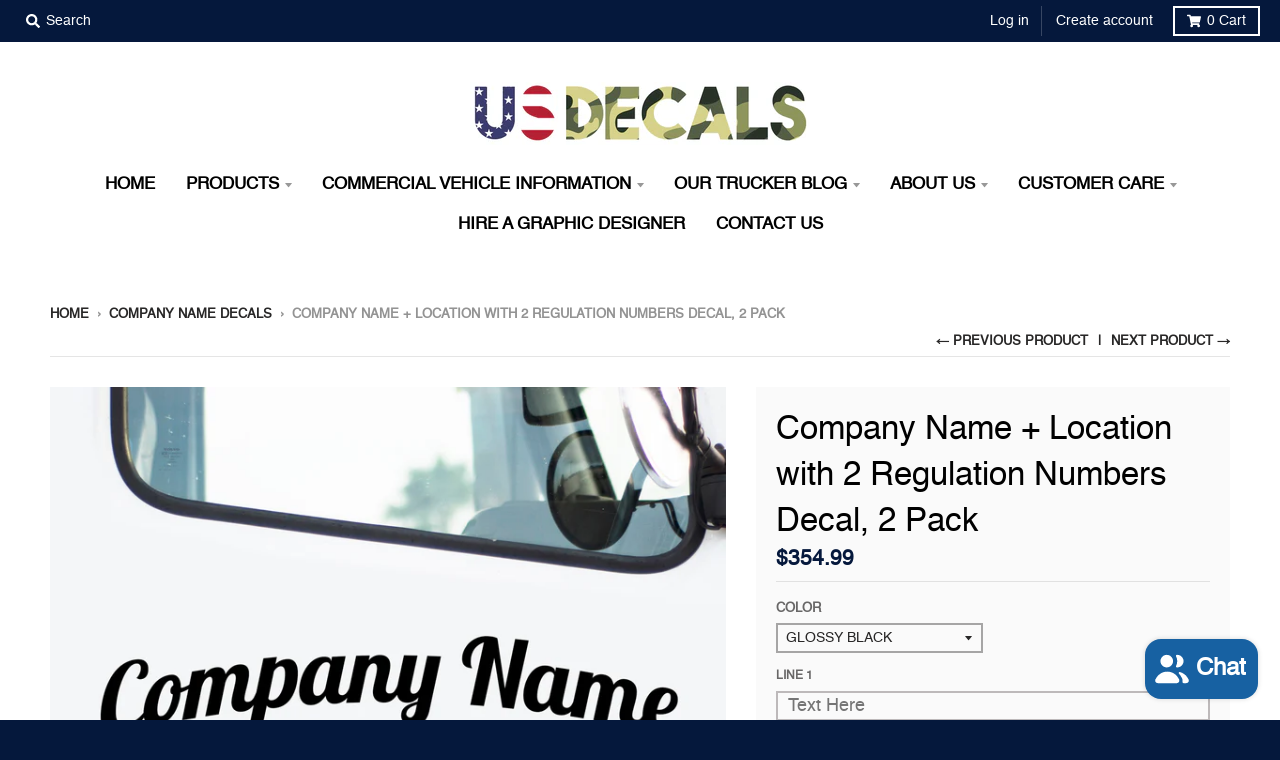

--- FILE ---
content_type: text/html; charset=utf-8
request_url: https://usdecalsandvinyls.com/collections/company-name-decals/products/company-name-location-with-2-regulation-numbers-decal-2-pack
body_size: 45075
content:
<!doctype html>
<!--[if IE 8]><html class="no-js lt-ie9" lang="en"> <![endif]-->
<!--[if IE 9 ]><html class="ie9 no-js"> <![endif]-->
<!--[if (gt IE 9)|!(IE)]><!--> <html class="no-js" lang="en"> <!--<![endif]-->
<head>
  
  <script src="//d1liekpayvooaz.cloudfront.net/apps/customizery/customizery.js?shop=us-decals.myshopify.com"></script>
  
  <meta charset="utf-8">
  <meta http-equiv="X-UA-Compatible" content="IE=edge,chrome=1">
  <link rel="canonical" href="https://usdecalsandvinyls.com/products/company-name-location-with-2-regulation-numbers-decal-2-pack">
  <meta name="viewport" content="width=device-width,initial-scale=1">
  <meta name="theme-color" content="#05183c">

  
  <link rel="apple-touch-icon" sizes="180x180" href="//usdecalsandvinyls.com/cdn/shop/files/favi2_180x180.png?v=1613650490">
  <link rel="icon" type="image/png" sizes="32x32" href="//usdecalsandvinyls.com/cdn/shop/files/favi2_32x32.png?v=1613650490">
  <link rel="icon" type="image/png" sizes="16x16" href="//usdecalsandvinyls.com/cdn/shop/files/favi2_16x16.png?v=1613650490">
  <link rel="mask-icon" color="#05183c">
  

  <title>
    Company Name + Location with 2 Regulation Numbers Decal, 2 Pack &ndash; US Decals
  </title>

  
    <meta name="description" content="Company/Business Name Truck Door Decal. Upgrade your Company/Business Name with this curved and classy vinyl sign. We&#39;ve also included your business location vinyl for free. Step 1. Input desired characters Step 2. Select color and font Step 3. Select Size Step 4. Choose quantity. (Most decals are sold as pair) The standard size of COMPANY/BUSINESS name is 2">
  

  <meta property="og:site_name" content="US Decals">
<meta property="og:url" content="https://usdecalsandvinyls.com/products/company-name-location-with-2-regulation-numbers-decal-2-pack">
<meta property="og:title" content="Company Name + Location with 2 Regulation Numbers Decal, 2 Pack">
<meta property="og:type" content="product">
<meta property="og:description" content="Company/Business Name Truck Door Decal. Upgrade your Company/Business Name with this curved and classy vinyl sign. We&#39;ve also included your business location vinyl for free. Step 1. Input desired characters Step 2. Select color and font Step 3. Select Size Step 4. Choose quantity. (Most decals are sold as pair) The standard size of COMPANY/BUSINESS name is 2"><meta property="product:availability" content="instock">
  <meta property="product:price:amount" content="354.99">
  <meta property="product:price:currency" content="USD"><meta property="og:image" content="http://usdecalsandvinyls.com/cdn/shop/products/2_bdfbce2e-017d-4404-b970-b0b24be05bc6_1200x1200.jpg?v=1630751341">
      <meta property="og:image:secure_url" content="https://usdecalsandvinyls.com/cdn/shop/products/2_bdfbce2e-017d-4404-b970-b0b24be05bc6_1200x1200.jpg?v=1630751341">
      <meta property="og:image:width" content="1200">
      <meta property="og:image:height" content="1200"><meta property="og:image" content="http://usdecalsandvinyls.com/cdn/shop/products/RegularFINAL1_bc8bb65a-502c-40b3-b1ed-142832599fee_1200x1200.jpg?v=1630751354">
      <meta property="og:image:secure_url" content="https://usdecalsandvinyls.com/cdn/shop/products/RegularFINAL1_bc8bb65a-502c-40b3-b1ed-142832599fee_1200x1200.jpg?v=1630751354">
      <meta property="og:image:width" content="887">
      <meta property="og:image:height" content="1200"><meta property="og:image" content="http://usdecalsandvinyls.com/cdn/shop/products/MetallicFINAL1_a4983a12-185e-4f2f-8522-8a89932f3166_1200x1200.jpg?v=1630751354">
      <meta property="og:image:secure_url" content="https://usdecalsandvinyls.com/cdn/shop/products/MetallicFINAL1_a4983a12-185e-4f2f-8522-8a89932f3166_1200x1200.jpg?v=1630751354">
      <meta property="og:image:width" content="891">
      <meta property="og:image:height" content="1200">

<meta name="twitter:site" content="@">
<meta name="twitter:card" content="summary_large_image">
<meta name="twitter:title" content="Company Name + Location with 2 Regulation Numbers Decal, 2 Pack">
<meta name="twitter:description" content="Company/Business Name Truck Door Decal. Upgrade your Company/Business Name with this curved and classy vinyl sign. We&#39;ve also included your business location vinyl for free. Step 1. Input desired characters Step 2. Select color and font Step 3. Select Size Step 4. Choose quantity. (Most decals are sold as pair) The standard size of COMPANY/BUSINESS name is 2">


  <script>window.performance && window.performance.mark && window.performance.mark('shopify.content_for_header.start');</script><meta name="google-site-verification" content="TUma1mTLa6bURZJSIsRupTWZv3uWsvJmPu2BUcXP_Ug">
<meta id="shopify-digital-wallet" name="shopify-digital-wallet" content="/20762379/digital_wallets/dialog">
<meta name="shopify-checkout-api-token" content="99b3943cd4613f7d53c14b87e4f9f9ad">
<meta id="in-context-paypal-metadata" data-shop-id="20762379" data-venmo-supported="false" data-environment="production" data-locale="en_US" data-paypal-v4="true" data-currency="USD">
<link rel="alternate" type="application/json+oembed" href="https://usdecalsandvinyls.com/products/company-name-location-with-2-regulation-numbers-decal-2-pack.oembed">
<script async="async" src="/checkouts/internal/preloads.js?locale=en-US"></script>
<link rel="preconnect" href="https://shop.app" crossorigin="anonymous">
<script async="async" src="https://shop.app/checkouts/internal/preloads.js?locale=en-US&shop_id=20762379" crossorigin="anonymous"></script>
<script id="apple-pay-shop-capabilities" type="application/json">{"shopId":20762379,"countryCode":"US","currencyCode":"USD","merchantCapabilities":["supports3DS"],"merchantId":"gid:\/\/shopify\/Shop\/20762379","merchantName":"US Decals","requiredBillingContactFields":["postalAddress","email"],"requiredShippingContactFields":["postalAddress","email"],"shippingType":"shipping","supportedNetworks":["visa","masterCard","amex","discover","elo","jcb"],"total":{"type":"pending","label":"US Decals","amount":"1.00"},"shopifyPaymentsEnabled":true,"supportsSubscriptions":true}</script>
<script id="shopify-features" type="application/json">{"accessToken":"99b3943cd4613f7d53c14b87e4f9f9ad","betas":["rich-media-storefront-analytics"],"domain":"usdecalsandvinyls.com","predictiveSearch":true,"shopId":20762379,"locale":"en"}</script>
<script>var Shopify = Shopify || {};
Shopify.shop = "us-decals.myshopify.com";
Shopify.locale = "en";
Shopify.currency = {"active":"USD","rate":"1.0"};
Shopify.country = "US";
Shopify.theme = {"name":"District (NEWEST) with Installments message","id":122066796633,"schema_name":"District","schema_version":"3.7.1","theme_store_id":735,"role":"main"};
Shopify.theme.handle = "null";
Shopify.theme.style = {"id":null,"handle":null};
Shopify.cdnHost = "usdecalsandvinyls.com/cdn";
Shopify.routes = Shopify.routes || {};
Shopify.routes.root = "/";</script>
<script type="module">!function(o){(o.Shopify=o.Shopify||{}).modules=!0}(window);</script>
<script>!function(o){function n(){var o=[];function n(){o.push(Array.prototype.slice.apply(arguments))}return n.q=o,n}var t=o.Shopify=o.Shopify||{};t.loadFeatures=n(),t.autoloadFeatures=n()}(window);</script>
<script>
  window.ShopifyPay = window.ShopifyPay || {};
  window.ShopifyPay.apiHost = "shop.app\/pay";
  window.ShopifyPay.redirectState = null;
</script>
<script id="shop-js-analytics" type="application/json">{"pageType":"product"}</script>
<script defer="defer" async type="module" src="//usdecalsandvinyls.com/cdn/shopifycloud/shop-js/modules/v2/client.init-shop-cart-sync_C5BV16lS.en.esm.js"></script>
<script defer="defer" async type="module" src="//usdecalsandvinyls.com/cdn/shopifycloud/shop-js/modules/v2/chunk.common_CygWptCX.esm.js"></script>
<script type="module">
  await import("//usdecalsandvinyls.com/cdn/shopifycloud/shop-js/modules/v2/client.init-shop-cart-sync_C5BV16lS.en.esm.js");
await import("//usdecalsandvinyls.com/cdn/shopifycloud/shop-js/modules/v2/chunk.common_CygWptCX.esm.js");

  window.Shopify.SignInWithShop?.initShopCartSync?.({"fedCMEnabled":true,"windoidEnabled":true});

</script>
<script defer="defer" async type="module" src="//usdecalsandvinyls.com/cdn/shopifycloud/shop-js/modules/v2/client.payment-terms_CZxnsJam.en.esm.js"></script>
<script defer="defer" async type="module" src="//usdecalsandvinyls.com/cdn/shopifycloud/shop-js/modules/v2/chunk.common_CygWptCX.esm.js"></script>
<script defer="defer" async type="module" src="//usdecalsandvinyls.com/cdn/shopifycloud/shop-js/modules/v2/chunk.modal_D71HUcav.esm.js"></script>
<script type="module">
  await import("//usdecalsandvinyls.com/cdn/shopifycloud/shop-js/modules/v2/client.payment-terms_CZxnsJam.en.esm.js");
await import("//usdecalsandvinyls.com/cdn/shopifycloud/shop-js/modules/v2/chunk.common_CygWptCX.esm.js");
await import("//usdecalsandvinyls.com/cdn/shopifycloud/shop-js/modules/v2/chunk.modal_D71HUcav.esm.js");

  
</script>
<script>
  window.Shopify = window.Shopify || {};
  if (!window.Shopify.featureAssets) window.Shopify.featureAssets = {};
  window.Shopify.featureAssets['shop-js'] = {"shop-cart-sync":["modules/v2/client.shop-cart-sync_ZFArdW7E.en.esm.js","modules/v2/chunk.common_CygWptCX.esm.js"],"init-fed-cm":["modules/v2/client.init-fed-cm_CmiC4vf6.en.esm.js","modules/v2/chunk.common_CygWptCX.esm.js"],"shop-button":["modules/v2/client.shop-button_tlx5R9nI.en.esm.js","modules/v2/chunk.common_CygWptCX.esm.js"],"shop-cash-offers":["modules/v2/client.shop-cash-offers_DOA2yAJr.en.esm.js","modules/v2/chunk.common_CygWptCX.esm.js","modules/v2/chunk.modal_D71HUcav.esm.js"],"init-windoid":["modules/v2/client.init-windoid_sURxWdc1.en.esm.js","modules/v2/chunk.common_CygWptCX.esm.js"],"shop-toast-manager":["modules/v2/client.shop-toast-manager_ClPi3nE9.en.esm.js","modules/v2/chunk.common_CygWptCX.esm.js"],"init-shop-email-lookup-coordinator":["modules/v2/client.init-shop-email-lookup-coordinator_B8hsDcYM.en.esm.js","modules/v2/chunk.common_CygWptCX.esm.js"],"init-shop-cart-sync":["modules/v2/client.init-shop-cart-sync_C5BV16lS.en.esm.js","modules/v2/chunk.common_CygWptCX.esm.js"],"avatar":["modules/v2/client.avatar_BTnouDA3.en.esm.js"],"pay-button":["modules/v2/client.pay-button_FdsNuTd3.en.esm.js","modules/v2/chunk.common_CygWptCX.esm.js"],"init-customer-accounts":["modules/v2/client.init-customer-accounts_DxDtT_ad.en.esm.js","modules/v2/client.shop-login-button_C5VAVYt1.en.esm.js","modules/v2/chunk.common_CygWptCX.esm.js","modules/v2/chunk.modal_D71HUcav.esm.js"],"init-shop-for-new-customer-accounts":["modules/v2/client.init-shop-for-new-customer-accounts_ChsxoAhi.en.esm.js","modules/v2/client.shop-login-button_C5VAVYt1.en.esm.js","modules/v2/chunk.common_CygWptCX.esm.js","modules/v2/chunk.modal_D71HUcav.esm.js"],"shop-login-button":["modules/v2/client.shop-login-button_C5VAVYt1.en.esm.js","modules/v2/chunk.common_CygWptCX.esm.js","modules/v2/chunk.modal_D71HUcav.esm.js"],"init-customer-accounts-sign-up":["modules/v2/client.init-customer-accounts-sign-up_CPSyQ0Tj.en.esm.js","modules/v2/client.shop-login-button_C5VAVYt1.en.esm.js","modules/v2/chunk.common_CygWptCX.esm.js","modules/v2/chunk.modal_D71HUcav.esm.js"],"shop-follow-button":["modules/v2/client.shop-follow-button_Cva4Ekp9.en.esm.js","modules/v2/chunk.common_CygWptCX.esm.js","modules/v2/chunk.modal_D71HUcav.esm.js"],"checkout-modal":["modules/v2/client.checkout-modal_BPM8l0SH.en.esm.js","modules/v2/chunk.common_CygWptCX.esm.js","modules/v2/chunk.modal_D71HUcav.esm.js"],"lead-capture":["modules/v2/client.lead-capture_Bi8yE_yS.en.esm.js","modules/v2/chunk.common_CygWptCX.esm.js","modules/v2/chunk.modal_D71HUcav.esm.js"],"shop-login":["modules/v2/client.shop-login_D6lNrXab.en.esm.js","modules/v2/chunk.common_CygWptCX.esm.js","modules/v2/chunk.modal_D71HUcav.esm.js"],"payment-terms":["modules/v2/client.payment-terms_CZxnsJam.en.esm.js","modules/v2/chunk.common_CygWptCX.esm.js","modules/v2/chunk.modal_D71HUcav.esm.js"]};
</script>
<script>(function() {
  var isLoaded = false;
  function asyncLoad() {
    if (isLoaded) return;
    isLoaded = true;
    var urls = ["\/\/d1liekpayvooaz.cloudfront.net\/apps\/customizery\/customizery.js?shop=us-decals.myshopify.com"];
    for (var i = 0; i < urls.length; i++) {
      var s = document.createElement('script');
      s.type = 'text/javascript';
      s.async = true;
      s.src = urls[i];
      var x = document.getElementsByTagName('script')[0];
      x.parentNode.insertBefore(s, x);
    }
  };
  if(window.attachEvent) {
    window.attachEvent('onload', asyncLoad);
  } else {
    window.addEventListener('load', asyncLoad, false);
  }
})();</script>
<script id="__st">var __st={"a":20762379,"offset":-28800,"reqid":"f0cc2503-2ff2-456a-87b1-c58ce40c726e-1768728947","pageurl":"usdecalsandvinyls.com\/collections\/company-name-decals\/products\/company-name-location-with-2-regulation-numbers-decal-2-pack","u":"3d4e246e514f","p":"product","rtyp":"product","rid":1951830278233};</script>
<script>window.ShopifyPaypalV4VisibilityTracking = true;</script>
<script id="captcha-bootstrap">!function(){'use strict';const t='contact',e='account',n='new_comment',o=[[t,t],['blogs',n],['comments',n],[t,'customer']],c=[[e,'customer_login'],[e,'guest_login'],[e,'recover_customer_password'],[e,'create_customer']],r=t=>t.map((([t,e])=>`form[action*='/${t}']:not([data-nocaptcha='true']) input[name='form_type'][value='${e}']`)).join(','),a=t=>()=>t?[...document.querySelectorAll(t)].map((t=>t.form)):[];function s(){const t=[...o],e=r(t);return a(e)}const i='password',u='form_key',d=['recaptcha-v3-token','g-recaptcha-response','h-captcha-response',i],f=()=>{try{return window.sessionStorage}catch{return}},m='__shopify_v',_=t=>t.elements[u];function p(t,e,n=!1){try{const o=window.sessionStorage,c=JSON.parse(o.getItem(e)),{data:r}=function(t){const{data:e,action:n}=t;return t[m]||n?{data:e,action:n}:{data:t,action:n}}(c);for(const[e,n]of Object.entries(r))t.elements[e]&&(t.elements[e].value=n);n&&o.removeItem(e)}catch(o){console.error('form repopulation failed',{error:o})}}const l='form_type',E='cptcha';function T(t){t.dataset[E]=!0}const w=window,h=w.document,L='Shopify',v='ce_forms',y='captcha';let A=!1;((t,e)=>{const n=(g='f06e6c50-85a8-45c8-87d0-21a2b65856fe',I='https://cdn.shopify.com/shopifycloud/storefront-forms-hcaptcha/ce_storefront_forms_captcha_hcaptcha.v1.5.2.iife.js',D={infoText:'Protected by hCaptcha',privacyText:'Privacy',termsText:'Terms'},(t,e,n)=>{const o=w[L][v],c=o.bindForm;if(c)return c(t,g,e,D).then(n);var r;o.q.push([[t,g,e,D],n]),r=I,A||(h.body.append(Object.assign(h.createElement('script'),{id:'captcha-provider',async:!0,src:r})),A=!0)});var g,I,D;w[L]=w[L]||{},w[L][v]=w[L][v]||{},w[L][v].q=[],w[L][y]=w[L][y]||{},w[L][y].protect=function(t,e){n(t,void 0,e),T(t)},Object.freeze(w[L][y]),function(t,e,n,w,h,L){const[v,y,A,g]=function(t,e,n){const i=e?o:[],u=t?c:[],d=[...i,...u],f=r(d),m=r(i),_=r(d.filter((([t,e])=>n.includes(e))));return[a(f),a(m),a(_),s()]}(w,h,L),I=t=>{const e=t.target;return e instanceof HTMLFormElement?e:e&&e.form},D=t=>v().includes(t);t.addEventListener('submit',(t=>{const e=I(t);if(!e)return;const n=D(e)&&!e.dataset.hcaptchaBound&&!e.dataset.recaptchaBound,o=_(e),c=g().includes(e)&&(!o||!o.value);(n||c)&&t.preventDefault(),c&&!n&&(function(t){try{if(!f())return;!function(t){const e=f();if(!e)return;const n=_(t);if(!n)return;const o=n.value;o&&e.removeItem(o)}(t);const e=Array.from(Array(32),(()=>Math.random().toString(36)[2])).join('');!function(t,e){_(t)||t.append(Object.assign(document.createElement('input'),{type:'hidden',name:u})),t.elements[u].value=e}(t,e),function(t,e){const n=f();if(!n)return;const o=[...t.querySelectorAll(`input[type='${i}']`)].map((({name:t})=>t)),c=[...d,...o],r={};for(const[a,s]of new FormData(t).entries())c.includes(a)||(r[a]=s);n.setItem(e,JSON.stringify({[m]:1,action:t.action,data:r}))}(t,e)}catch(e){console.error('failed to persist form',e)}}(e),e.submit())}));const S=(t,e)=>{t&&!t.dataset[E]&&(n(t,e.some((e=>e===t))),T(t))};for(const o of['focusin','change'])t.addEventListener(o,(t=>{const e=I(t);D(e)&&S(e,y())}));const B=e.get('form_key'),M=e.get(l),P=B&&M;t.addEventListener('DOMContentLoaded',(()=>{const t=y();if(P)for(const e of t)e.elements[l].value===M&&p(e,B);[...new Set([...A(),...v().filter((t=>'true'===t.dataset.shopifyCaptcha))])].forEach((e=>S(e,t)))}))}(h,new URLSearchParams(w.location.search),n,t,e,['guest_login'])})(!0,!0)}();</script>
<script integrity="sha256-4kQ18oKyAcykRKYeNunJcIwy7WH5gtpwJnB7kiuLZ1E=" data-source-attribution="shopify.loadfeatures" defer="defer" src="//usdecalsandvinyls.com/cdn/shopifycloud/storefront/assets/storefront/load_feature-a0a9edcb.js" crossorigin="anonymous"></script>
<script crossorigin="anonymous" defer="defer" src="//usdecalsandvinyls.com/cdn/shopifycloud/storefront/assets/shopify_pay/storefront-65b4c6d7.js?v=20250812"></script>
<script data-source-attribution="shopify.dynamic_checkout.dynamic.init">var Shopify=Shopify||{};Shopify.PaymentButton=Shopify.PaymentButton||{isStorefrontPortableWallets:!0,init:function(){window.Shopify.PaymentButton.init=function(){};var t=document.createElement("script");t.src="https://usdecalsandvinyls.com/cdn/shopifycloud/portable-wallets/latest/portable-wallets.en.js",t.type="module",document.head.appendChild(t)}};
</script>
<script data-source-attribution="shopify.dynamic_checkout.buyer_consent">
  function portableWalletsHideBuyerConsent(e){var t=document.getElementById("shopify-buyer-consent"),n=document.getElementById("shopify-subscription-policy-button");t&&n&&(t.classList.add("hidden"),t.setAttribute("aria-hidden","true"),n.removeEventListener("click",e))}function portableWalletsShowBuyerConsent(e){var t=document.getElementById("shopify-buyer-consent"),n=document.getElementById("shopify-subscription-policy-button");t&&n&&(t.classList.remove("hidden"),t.removeAttribute("aria-hidden"),n.addEventListener("click",e))}window.Shopify?.PaymentButton&&(window.Shopify.PaymentButton.hideBuyerConsent=portableWalletsHideBuyerConsent,window.Shopify.PaymentButton.showBuyerConsent=portableWalletsShowBuyerConsent);
</script>
<script data-source-attribution="shopify.dynamic_checkout.cart.bootstrap">document.addEventListener("DOMContentLoaded",(function(){function t(){return document.querySelector("shopify-accelerated-checkout-cart, shopify-accelerated-checkout")}if(t())Shopify.PaymentButton.init();else{new MutationObserver((function(e,n){t()&&(Shopify.PaymentButton.init(),n.disconnect())})).observe(document.body,{childList:!0,subtree:!0})}}));
</script>
<link id="shopify-accelerated-checkout-styles" rel="stylesheet" media="screen" href="https://usdecalsandvinyls.com/cdn/shopifycloud/portable-wallets/latest/accelerated-checkout-backwards-compat.css" crossorigin="anonymous">
<style id="shopify-accelerated-checkout-cart">
        #shopify-buyer-consent {
  margin-top: 1em;
  display: inline-block;
  width: 100%;
}

#shopify-buyer-consent.hidden {
  display: none;
}

#shopify-subscription-policy-button {
  background: none;
  border: none;
  padding: 0;
  text-decoration: underline;
  font-size: inherit;
  cursor: pointer;
}

#shopify-subscription-policy-button::before {
  box-shadow: none;
}

      </style>

<script>window.performance && window.performance.mark && window.performance.mark('shopify.content_for_header.end');</script>
  <link href="//usdecalsandvinyls.com/cdn/shop/t/35/assets/theme.scss.css?v=138644340432052287251759331933" rel="stylesheet" type="text/css" media="all" />

  

  <script>
    window.StyleHatch = window.StyleHatch || {};
    StyleHatch.Strings = {
      instagramAddToken: "Add your Instagram access token.",
      instagramInvalidToken: "The Instagram access token is invalid. Check to make sure you added the complete token.",
      instagramRateLimitToken: "Your store is currently over Instagram\u0026#39;s rate limit. Contact Style Hatch support for details.",
      addToCart: "Add to Cart",
      preOrder: "Pre-Order",
      soldOut: "Sold Out",
      addressError: "Error looking up that address",
      addressNoResults: "No results for that address",
      addressQueryLimit: "You have exceeded the Google API usage limit. Consider upgrading to a \u003ca href=\"https:\/\/developers.google.com\/maps\/premium\/usage-limits\"\u003ePremium Plan\u003c\/a\u003e.",
      authError: "There was a problem authenticating your Google Maps account.",
      agreeNotice: "You must agree with the terms and conditions of sales to check out."
    }
    StyleHatch.currencyFormat = "${{amount}}";
    StyleHatch.ajaxCartEnable = true;
    StyleHatch.cartData = {"note":null,"attributes":{},"original_total_price":0,"total_price":0,"total_discount":0,"total_weight":0.0,"item_count":0,"items":[],"requires_shipping":false,"currency":"USD","items_subtotal_price":0,"cart_level_discount_applications":[],"checkout_charge_amount":0};
    StyleHatch.routes = {
      root_url: '/',
      account_url: '/account',
      account_login_url: 'https://usdecalsandvinyls.com/customer_authentication/redirect?locale=en&region_country=US',
      account_logout_url: '/account/logout',
      account_recover_url: '/account/recover',
      account_register_url: 'https://shopify.com/20762379/account?locale=en',
      account_addresses_url: '/account/addresses',
      collections_url: '/collections',
      all_products_collection_url: '/collections/all',
      search_url: '/search',
      cart_url: '/cart',
      cart_add_url: '/cart/add',
      cart_change_url: '/cart/change',
      cart_clear_url: '/cart/clear'
    };
    // Post defer
    window.addEventListener('DOMContentLoaded', function() {
      (function( $ ) {
      

      
      
      })(jq223);
    });
    document.documentElement.className = document.documentElement.className.replace('no-js', 'js');
  </script>
  <script type="text/javascript">
    window.lazySizesConfig = window.lazySizesConfig || {};
    window.lazySizesConfig.loadMode = 1;
  </script>
  <!--[if (gt IE 9)|!(IE)]><!--><script src="//usdecalsandvinyls.com/cdn/shop/t/35/assets/lazysizes.min.js?v=174097831579247140971646753509" async="async"></script><!--<![endif]-->
  <!--[if lte IE 9]><script src="//usdecalsandvinyls.com/cdn/shop/t/35/assets/lazysizes.min.js?v=174097831579247140971646753509"></script><![endif]-->
  <!--[if (gt IE 9)|!(IE)]><!--><script src="//usdecalsandvinyls.com/cdn/shop/t/35/assets/vendor.js?v=120677747010623632271646753529" defer="defer"></script><!--<![endif]-->
  <!--[if lte IE 9]><script src="//usdecalsandvinyls.com/cdn/shop/t/35/assets/vendor.js?v=120677747010623632271646753529"></script><![endif]-->
  
  <!--[if (gt IE 9)|!(IE)]><!--><script src="//usdecalsandvinyls.com/cdn/shop/t/35/assets/theme.js?v=170587910781223317561646753522" defer="defer"></script><!--<![endif]-->
  <!--[if lte IE 9]><script src="//usdecalsandvinyls.com/cdn/shop/t/35/assets/theme.js?v=170587910781223317561646753522"></script><![endif]-->

  
<!-- Start of Judge.me Core -->
<link rel="dns-prefetch" href="https://cdn.judge.me/">
<script data-cfasync='false' class='jdgm-settings-script'>window.jdgmSettings={"pagination":5,"disable_web_reviews":false,"badge_no_review_text":"No reviews","badge_n_reviews_text":"{{ n }} review/reviews","badge_star_color":"#ffb000","hide_badge_preview_if_no_reviews":true,"badge_hide_text":false,"enforce_center_preview_badge":false,"widget_title":"Customer Reviews","widget_open_form_text":"Write a review","widget_close_form_text":"Cancel review","widget_refresh_page_text":"Refresh page","widget_summary_text":"Based on {{ number_of_reviews }} review/reviews","widget_no_review_text":"Be the first to write a review","widget_name_field_text":"Display name","widget_verified_name_field_text":"Verified Name (public)","widget_name_placeholder_text":"Display name","widget_required_field_error_text":"This field is required.","widget_email_field_text":"Email address","widget_verified_email_field_text":"Verified Email (private, can not be edited)","widget_email_placeholder_text":"Your email address","widget_email_field_error_text":"Please enter a valid email address.","widget_rating_field_text":"Rating","widget_review_title_field_text":"Review Title","widget_review_title_placeholder_text":"Give your review a title","widget_review_body_field_text":"Review content","widget_review_body_placeholder_text":"Start writing here...","widget_pictures_field_text":"Picture/Video (optional)","widget_submit_review_text":"Submit Review","widget_submit_verified_review_text":"Submit Verified Review","widget_submit_success_msg_with_auto_publish":"Thank you! Please refresh the page in a few moments to see your review. You can remove or edit your review by logging into \u003ca href='https://judge.me/login' target='_blank' rel='nofollow noopener'\u003eJudge.me\u003c/a\u003e","widget_submit_success_msg_no_auto_publish":"Thank you! Your review will be published as soon as it is approved by the shop admin. You can remove or edit your review by logging into \u003ca href='https://judge.me/login' target='_blank' rel='nofollow noopener'\u003eJudge.me\u003c/a\u003e","widget_show_default_reviews_out_of_total_text":"Showing {{ n_reviews_shown }} out of {{ n_reviews }} reviews.","widget_show_all_link_text":"Show all","widget_show_less_link_text":"Show less","widget_author_said_text":"{{ reviewer_name }} said:","widget_days_text":"{{ n }} days ago","widget_weeks_text":"{{ n }} week/weeks ago","widget_months_text":"{{ n }} month/months ago","widget_years_text":"{{ n }} year/years ago","widget_yesterday_text":"Yesterday","widget_today_text":"Today","widget_replied_text":"\u003e\u003e {{ shop_name }} replied:","widget_read_more_text":"Read more","widget_reviewer_name_as_initial":"","widget_rating_filter_color":"#fbcd0a","widget_rating_filter_see_all_text":"See all reviews","widget_sorting_most_recent_text":"Most Recent","widget_sorting_highest_rating_text":"Highest Rating","widget_sorting_lowest_rating_text":"Lowest Rating","widget_sorting_with_pictures_text":"Only Pictures","widget_sorting_most_helpful_text":"Most Helpful","widget_open_question_form_text":"Ask a question","widget_reviews_subtab_text":"Reviews","widget_questions_subtab_text":"Questions","widget_question_label_text":"Question","widget_answer_label_text":"Answer","widget_question_placeholder_text":"Write your question here","widget_submit_question_text":"Submit Question","widget_question_submit_success_text":"Thank you for your question! We will notify you once it gets answered.","widget_star_color":"#ffb000","verified_badge_text":"Verified","verified_badge_bg_color":"","verified_badge_text_color":"","verified_badge_placement":"left-of-reviewer-name","widget_review_max_height":"","widget_hide_border":false,"widget_social_share":false,"widget_thumb":false,"widget_review_location_show":false,"widget_location_format":"","all_reviews_include_out_of_store_products":true,"all_reviews_out_of_store_text":"(out of store)","all_reviews_pagination":100,"all_reviews_product_name_prefix_text":"about","enable_review_pictures":false,"enable_question_anwser":false,"widget_theme":"default","review_date_format":"mm/dd/yyyy","default_sort_method":"most-recent","widget_product_reviews_subtab_text":"Product Reviews","widget_shop_reviews_subtab_text":"Shop Reviews","widget_other_products_reviews_text":"Reviews for other products","widget_store_reviews_subtab_text":"Store reviews","widget_no_store_reviews_text":"This store hasn't received any reviews yet","widget_web_restriction_product_reviews_text":"This product hasn't received any reviews yet","widget_no_items_text":"No items found","widget_show_more_text":"Show more","widget_write_a_store_review_text":"Write a Store Review","widget_other_languages_heading":"Reviews in Other Languages","widget_translate_review_text":"Translate review to {{ language }}","widget_translating_review_text":"Translating...","widget_show_original_translation_text":"Show original ({{ language }})","widget_translate_review_failed_text":"Review couldn't be translated.","widget_translate_review_retry_text":"Retry","widget_translate_review_try_again_later_text":"Try again later","show_product_url_for_grouped_product":false,"widget_sorting_pictures_first_text":"Pictures First","show_pictures_on_all_rev_page_mobile":false,"show_pictures_on_all_rev_page_desktop":false,"floating_tab_hide_mobile_install_preference":false,"floating_tab_button_name":"★ Reviews","floating_tab_title":"Let customers speak for us","floating_tab_button_color":"","floating_tab_button_background_color":"","floating_tab_url":"","floating_tab_url_enabled":false,"floating_tab_tab_style":"text","all_reviews_text_badge_text":"Customers rate us {{ shop.metafields.judgeme.all_reviews_rating | round: 1 }}/5 based on {{ shop.metafields.judgeme.all_reviews_count }} reviews.","all_reviews_text_badge_text_branded_style":"{{ shop.metafields.judgeme.all_reviews_rating | round: 1 }} out of 5 stars based on {{ shop.metafields.judgeme.all_reviews_count }} reviews","is_all_reviews_text_badge_a_link":false,"show_stars_for_all_reviews_text_badge":false,"all_reviews_text_badge_url":"","all_reviews_text_style":"text","all_reviews_text_color_style":"judgeme_brand_color","all_reviews_text_color":"#108474","all_reviews_text_show_jm_brand":true,"featured_carousel_show_header":true,"featured_carousel_title":"Let customers speak for us","testimonials_carousel_title":"Customers are saying","videos_carousel_title":"Real customer stories","cards_carousel_title":"Customers are saying","featured_carousel_count_text":"from {{ n }} reviews","featured_carousel_add_link_to_all_reviews_page":false,"featured_carousel_url":"","featured_carousel_show_images":true,"featured_carousel_autoslide_interval":5,"featured_carousel_arrows_on_the_sides":false,"featured_carousel_height":250,"featured_carousel_width":80,"featured_carousel_image_size":0,"featured_carousel_image_height":250,"featured_carousel_arrow_color":"#eeeeee","verified_count_badge_style":"vintage","verified_count_badge_orientation":"horizontal","verified_count_badge_color_style":"judgeme_brand_color","verified_count_badge_color":"#108474","is_verified_count_badge_a_link":false,"verified_count_badge_url":"","verified_count_badge_show_jm_brand":true,"widget_rating_preset_default":5,"widget_first_sub_tab":"product-reviews","widget_show_histogram":true,"widget_histogram_use_custom_color":false,"widget_pagination_use_custom_color":false,"widget_star_use_custom_color":false,"widget_verified_badge_use_custom_color":false,"widget_write_review_use_custom_color":false,"picture_reminder_submit_button":"Upload Pictures","enable_review_videos":false,"mute_video_by_default":false,"widget_sorting_videos_first_text":"Videos First","widget_review_pending_text":"Pending","featured_carousel_items_for_large_screen":3,"social_share_options_order":"Facebook,Twitter","remove_microdata_snippet":false,"disable_json_ld":false,"enable_json_ld_products":false,"preview_badge_show_question_text":false,"preview_badge_no_question_text":"No questions","preview_badge_n_question_text":"{{ number_of_questions }} question/questions","qa_badge_show_icon":false,"qa_badge_position":"same-row","remove_judgeme_branding":false,"widget_add_search_bar":false,"widget_search_bar_placeholder":"Search","widget_sorting_verified_only_text":"Verified only","featured_carousel_theme":"default","featured_carousel_show_rating":true,"featured_carousel_show_title":true,"featured_carousel_show_body":true,"featured_carousel_show_date":false,"featured_carousel_show_reviewer":true,"featured_carousel_show_product":false,"featured_carousel_header_background_color":"#108474","featured_carousel_header_text_color":"#ffffff","featured_carousel_name_product_separator":"reviewed","featured_carousel_full_star_background":"#108474","featured_carousel_empty_star_background":"#dadada","featured_carousel_vertical_theme_background":"#f9fafb","featured_carousel_verified_badge_enable":false,"featured_carousel_verified_badge_color":"#108474","featured_carousel_border_style":"round","featured_carousel_review_line_length_limit":3,"featured_carousel_more_reviews_button_text":"Read more reviews","featured_carousel_view_product_button_text":"View product","all_reviews_page_load_reviews_on":"scroll","all_reviews_page_load_more_text":"Load More Reviews","disable_fb_tab_reviews":false,"enable_ajax_cdn_cache":false,"widget_public_name_text":"displayed publicly like","default_reviewer_name":"John Smith","default_reviewer_name_has_non_latin":true,"widget_reviewer_anonymous":"Anonymous","medals_widget_title":"Judge.me Review Medals","medals_widget_background_color":"#f9fafb","medals_widget_position":"footer_all_pages","medals_widget_border_color":"#f9fafb","medals_widget_verified_text_position":"left","medals_widget_use_monochromatic_version":false,"medals_widget_elements_color":"#108474","show_reviewer_avatar":true,"widget_invalid_yt_video_url_error_text":"Not a YouTube video URL","widget_max_length_field_error_text":"Please enter no more than {0} characters.","widget_show_country_flag":false,"widget_show_collected_via_shop_app":true,"widget_verified_by_shop_badge_style":"light","widget_verified_by_shop_text":"Verified by Shop","widget_show_photo_gallery":false,"widget_load_with_code_splitting":true,"widget_ugc_install_preference":false,"widget_ugc_title":"Made by us, Shared by you","widget_ugc_subtitle":"Tag us to see your picture featured in our page","widget_ugc_arrows_color":"#ffffff","widget_ugc_primary_button_text":"Buy Now","widget_ugc_primary_button_background_color":"#108474","widget_ugc_primary_button_text_color":"#ffffff","widget_ugc_primary_button_border_width":"0","widget_ugc_primary_button_border_style":"none","widget_ugc_primary_button_border_color":"#108474","widget_ugc_primary_button_border_radius":"25","widget_ugc_secondary_button_text":"Load More","widget_ugc_secondary_button_background_color":"#ffffff","widget_ugc_secondary_button_text_color":"#108474","widget_ugc_secondary_button_border_width":"2","widget_ugc_secondary_button_border_style":"solid","widget_ugc_secondary_button_border_color":"#108474","widget_ugc_secondary_button_border_radius":"25","widget_ugc_reviews_button_text":"View Reviews","widget_ugc_reviews_button_background_color":"#ffffff","widget_ugc_reviews_button_text_color":"#108474","widget_ugc_reviews_button_border_width":"2","widget_ugc_reviews_button_border_style":"solid","widget_ugc_reviews_button_border_color":"#108474","widget_ugc_reviews_button_border_radius":"25","widget_ugc_reviews_button_link_to":"judgeme-reviews-page","widget_ugc_show_post_date":true,"widget_ugc_max_width":"800","widget_rating_metafield_value_type":true,"widget_primary_color":"#108474","widget_enable_secondary_color":false,"widget_secondary_color":"#edf5f5","widget_summary_average_rating_text":"{{ average_rating }} out of 5","widget_media_grid_title":"Customer photos \u0026 videos","widget_media_grid_see_more_text":"See more","widget_round_style":false,"widget_show_product_medals":true,"widget_verified_by_judgeme_text":"Verified by Judge.me","widget_show_store_medals":true,"widget_verified_by_judgeme_text_in_store_medals":"Verified by Judge.me","widget_media_field_exceed_quantity_message":"Sorry, we can only accept {{ max_media }} for one review.","widget_media_field_exceed_limit_message":"{{ file_name }} is too large, please select a {{ media_type }} less than {{ size_limit }}MB.","widget_review_submitted_text":"Review Submitted!","widget_question_submitted_text":"Question Submitted!","widget_close_form_text_question":"Cancel","widget_write_your_answer_here_text":"Write your answer here","widget_enabled_branded_link":true,"widget_show_collected_by_judgeme":false,"widget_reviewer_name_color":"","widget_write_review_text_color":"","widget_write_review_bg_color":"","widget_collected_by_judgeme_text":"collected by Judge.me","widget_pagination_type":"standard","widget_load_more_text":"Load More","widget_load_more_color":"#108474","widget_full_review_text":"Full Review","widget_read_more_reviews_text":"Read More Reviews","widget_read_questions_text":"Read Questions","widget_questions_and_answers_text":"Questions \u0026 Answers","widget_verified_by_text":"Verified by","widget_verified_text":"Verified","widget_number_of_reviews_text":"{{ number_of_reviews }} reviews","widget_back_button_text":"Back","widget_next_button_text":"Next","widget_custom_forms_filter_button":"Filters","custom_forms_style":"vertical","widget_show_review_information":false,"how_reviews_are_collected":"How reviews are collected?","widget_show_review_keywords":false,"widget_gdpr_statement":"How we use your data: We'll only contact you about the review you left, and only if necessary. By submitting your review, you agree to Judge.me's \u003ca href='https://judge.me/terms' target='_blank' rel='nofollow noopener'\u003eterms\u003c/a\u003e, \u003ca href='https://judge.me/privacy' target='_blank' rel='nofollow noopener'\u003eprivacy\u003c/a\u003e and \u003ca href='https://judge.me/content-policy' target='_blank' rel='nofollow noopener'\u003econtent\u003c/a\u003e policies.","widget_multilingual_sorting_enabled":false,"widget_translate_review_content_enabled":false,"widget_translate_review_content_method":"manual","popup_widget_review_selection":"automatically_with_pictures","popup_widget_round_border_style":true,"popup_widget_show_title":true,"popup_widget_show_body":true,"popup_widget_show_reviewer":false,"popup_widget_show_product":true,"popup_widget_show_pictures":true,"popup_widget_use_review_picture":true,"popup_widget_show_on_home_page":true,"popup_widget_show_on_product_page":true,"popup_widget_show_on_collection_page":true,"popup_widget_show_on_cart_page":true,"popup_widget_position":"bottom_left","popup_widget_first_review_delay":5,"popup_widget_duration":5,"popup_widget_interval":5,"popup_widget_review_count":5,"popup_widget_hide_on_mobile":true,"review_snippet_widget_round_border_style":true,"review_snippet_widget_card_color":"#FFFFFF","review_snippet_widget_slider_arrows_background_color":"#FFFFFF","review_snippet_widget_slider_arrows_color":"#000000","review_snippet_widget_star_color":"#108474","show_product_variant":false,"all_reviews_product_variant_label_text":"Variant: ","widget_show_verified_branding":false,"widget_ai_summary_title":"Customers say","widget_ai_summary_disclaimer":"AI-powered review summary based on recent customer reviews","widget_show_ai_summary":false,"widget_show_ai_summary_bg":false,"widget_show_review_title_input":true,"redirect_reviewers_invited_via_email":"review_widget","request_store_review_after_product_review":false,"request_review_other_products_in_order":false,"review_form_color_scheme":"default","review_form_corner_style":"square","review_form_star_color":{},"review_form_text_color":"#333333","review_form_background_color":"#ffffff","review_form_field_background_color":"#fafafa","review_form_button_color":{},"review_form_button_text_color":"#ffffff","review_form_modal_overlay_color":"#000000","review_content_screen_title_text":"How would you rate this product?","review_content_introduction_text":"We would love it if you would share a bit about your experience.","store_review_form_title_text":"How would you rate this store?","store_review_form_introduction_text":"We would love it if you would share a bit about your experience.","show_review_guidance_text":true,"one_star_review_guidance_text":"Poor","five_star_review_guidance_text":"Great","customer_information_screen_title_text":"About you","customer_information_introduction_text":"Please tell us more about you.","custom_questions_screen_title_text":"Your experience in more detail","custom_questions_introduction_text":"Here are a few questions to help us understand more about your experience.","review_submitted_screen_title_text":"Thanks for your review!","review_submitted_screen_thank_you_text":"We are processing it and it will appear on the store soon.","review_submitted_screen_email_verification_text":"Please confirm your email by clicking the link we just sent you. This helps us keep reviews authentic.","review_submitted_request_store_review_text":"Would you like to share your experience of shopping with us?","review_submitted_review_other_products_text":"Would you like to review these products?","store_review_screen_title_text":"Would you like to share your experience of shopping with us?","store_review_introduction_text":"We value your feedback and use it to improve. Please share any thoughts or suggestions you have.","reviewer_media_screen_title_picture_text":"Share a picture","reviewer_media_introduction_picture_text":"Upload a photo to support your review.","reviewer_media_screen_title_video_text":"Share a video","reviewer_media_introduction_video_text":"Upload a video to support your review.","reviewer_media_screen_title_picture_or_video_text":"Share a picture or video","reviewer_media_introduction_picture_or_video_text":"Upload a photo or video to support your review.","reviewer_media_youtube_url_text":"Paste your Youtube URL here","advanced_settings_next_step_button_text":"Next","advanced_settings_close_review_button_text":"Close","modal_write_review_flow":false,"write_review_flow_required_text":"Required","write_review_flow_privacy_message_text":"We respect your privacy.","write_review_flow_anonymous_text":"Post review as anonymous","write_review_flow_visibility_text":"This won't be visible to other customers.","write_review_flow_multiple_selection_help_text":"Select as many as you like","write_review_flow_single_selection_help_text":"Select one option","write_review_flow_required_field_error_text":"This field is required","write_review_flow_invalid_email_error_text":"Please enter a valid email address","write_review_flow_max_length_error_text":"Max. {{ max_length }} characters.","write_review_flow_media_upload_text":"\u003cb\u003eClick to upload\u003c/b\u003e or drag and drop","write_review_flow_gdpr_statement":"We'll only contact you about your review if necessary. By submitting your review, you agree to our \u003ca href='https://judge.me/terms' target='_blank' rel='nofollow noopener'\u003eterms and conditions\u003c/a\u003e and \u003ca href='https://judge.me/privacy' target='_blank' rel='nofollow noopener'\u003eprivacy policy\u003c/a\u003e.","rating_only_reviews_enabled":false,"show_negative_reviews_help_screen":false,"new_review_flow_help_screen_rating_threshold":3,"negative_review_resolution_screen_title_text":"Tell us more","negative_review_resolution_text":"Your experience matters to us. If there were issues with your purchase, we're here to help. Feel free to reach out to us, we'd love the opportunity to make things right.","negative_review_resolution_button_text":"Contact us","negative_review_resolution_proceed_with_review_text":"Leave a review","negative_review_resolution_subject":"Issue with purchase from {{ shop_name }}.{{ order_name }}","preview_badge_collection_page_install_status":false,"widget_review_custom_css":"","preview_badge_custom_css":"","preview_badge_stars_count":"5-stars","featured_carousel_custom_css":"","floating_tab_custom_css":"","all_reviews_widget_custom_css":"","medals_widget_custom_css":"","verified_badge_custom_css":"","all_reviews_text_custom_css":"","transparency_badges_collected_via_store_invite":false,"transparency_badges_from_another_provider":false,"transparency_badges_collected_from_store_visitor":false,"transparency_badges_collected_by_verified_review_provider":false,"transparency_badges_earned_reward":false,"transparency_badges_collected_via_store_invite_text":"Review collected via store invitation","transparency_badges_from_another_provider_text":"Review collected from another provider","transparency_badges_collected_from_store_visitor_text":"Review collected from a store visitor","transparency_badges_written_in_google_text":"Review written in Google","transparency_badges_written_in_etsy_text":"Review written in Etsy","transparency_badges_written_in_shop_app_text":"Review written in Shop App","transparency_badges_earned_reward_text":"Review earned a reward for future purchase","product_review_widget_per_page":10,"widget_store_review_label_text":"Review about the store","checkout_comment_extension_title_on_product_page":"Customer Comments","checkout_comment_extension_num_latest_comment_show":5,"checkout_comment_extension_format":"name_and_timestamp","checkout_comment_customer_name":"last_initial","checkout_comment_comment_notification":true,"preview_badge_collection_page_install_preference":true,"preview_badge_home_page_install_preference":false,"preview_badge_product_page_install_preference":true,"review_widget_install_preference":"","review_carousel_install_preference":false,"floating_reviews_tab_install_preference":"none","verified_reviews_count_badge_install_preference":false,"all_reviews_text_install_preference":false,"review_widget_best_location":true,"judgeme_medals_install_preference":false,"review_widget_revamp_enabled":false,"review_widget_qna_enabled":false,"review_widget_header_theme":"minimal","review_widget_widget_title_enabled":true,"review_widget_header_text_size":"medium","review_widget_header_text_weight":"regular","review_widget_average_rating_style":"compact","review_widget_bar_chart_enabled":true,"review_widget_bar_chart_type":"numbers","review_widget_bar_chart_style":"standard","review_widget_expanded_media_gallery_enabled":false,"review_widget_reviews_section_theme":"standard","review_widget_image_style":"thumbnails","review_widget_review_image_ratio":"square","review_widget_stars_size":"medium","review_widget_verified_badge":"standard_text","review_widget_review_title_text_size":"medium","review_widget_review_text_size":"medium","review_widget_review_text_length":"medium","review_widget_number_of_columns_desktop":3,"review_widget_carousel_transition_speed":5,"review_widget_custom_questions_answers_display":"always","review_widget_button_text_color":"#FFFFFF","review_widget_text_color":"#000000","review_widget_lighter_text_color":"#7B7B7B","review_widget_corner_styling":"soft","review_widget_review_word_singular":"review","review_widget_review_word_plural":"reviews","review_widget_voting_label":"Helpful?","review_widget_shop_reply_label":"Reply from {{ shop_name }}:","review_widget_filters_title":"Filters","qna_widget_question_word_singular":"Question","qna_widget_question_word_plural":"Questions","qna_widget_answer_reply_label":"Answer from {{ answerer_name }}:","qna_content_screen_title_text":"Ask a question about this product","qna_widget_question_required_field_error_text":"Please enter your question.","qna_widget_flow_gdpr_statement":"We'll only contact you about your question if necessary. By submitting your question, you agree to our \u003ca href='https://judge.me/terms' target='_blank' rel='nofollow noopener'\u003eterms and conditions\u003c/a\u003e and \u003ca href='https://judge.me/privacy' target='_blank' rel='nofollow noopener'\u003eprivacy policy\u003c/a\u003e.","qna_widget_question_submitted_text":"Thanks for your question!","qna_widget_close_form_text_question":"Close","qna_widget_question_submit_success_text":"We’ll notify you by email when your question is answered.","all_reviews_widget_v2025_enabled":false,"all_reviews_widget_v2025_header_theme":"default","all_reviews_widget_v2025_widget_title_enabled":true,"all_reviews_widget_v2025_header_text_size":"medium","all_reviews_widget_v2025_header_text_weight":"regular","all_reviews_widget_v2025_average_rating_style":"compact","all_reviews_widget_v2025_bar_chart_enabled":true,"all_reviews_widget_v2025_bar_chart_type":"numbers","all_reviews_widget_v2025_bar_chart_style":"standard","all_reviews_widget_v2025_expanded_media_gallery_enabled":false,"all_reviews_widget_v2025_show_store_medals":true,"all_reviews_widget_v2025_show_photo_gallery":true,"all_reviews_widget_v2025_show_review_keywords":false,"all_reviews_widget_v2025_show_ai_summary":false,"all_reviews_widget_v2025_show_ai_summary_bg":false,"all_reviews_widget_v2025_add_search_bar":false,"all_reviews_widget_v2025_default_sort_method":"most-recent","all_reviews_widget_v2025_reviews_per_page":10,"all_reviews_widget_v2025_reviews_section_theme":"default","all_reviews_widget_v2025_image_style":"thumbnails","all_reviews_widget_v2025_review_image_ratio":"square","all_reviews_widget_v2025_stars_size":"medium","all_reviews_widget_v2025_verified_badge":"bold_badge","all_reviews_widget_v2025_review_title_text_size":"medium","all_reviews_widget_v2025_review_text_size":"medium","all_reviews_widget_v2025_review_text_length":"medium","all_reviews_widget_v2025_number_of_columns_desktop":3,"all_reviews_widget_v2025_carousel_transition_speed":5,"all_reviews_widget_v2025_custom_questions_answers_display":"always","all_reviews_widget_v2025_show_product_variant":false,"all_reviews_widget_v2025_show_reviewer_avatar":true,"all_reviews_widget_v2025_reviewer_name_as_initial":"","all_reviews_widget_v2025_review_location_show":false,"all_reviews_widget_v2025_location_format":"","all_reviews_widget_v2025_show_country_flag":false,"all_reviews_widget_v2025_verified_by_shop_badge_style":"light","all_reviews_widget_v2025_social_share":false,"all_reviews_widget_v2025_social_share_options_order":"Facebook,Twitter,LinkedIn,Pinterest","all_reviews_widget_v2025_pagination_type":"standard","all_reviews_widget_v2025_button_text_color":"#FFFFFF","all_reviews_widget_v2025_text_color":"#000000","all_reviews_widget_v2025_lighter_text_color":"#7B7B7B","all_reviews_widget_v2025_corner_styling":"soft","all_reviews_widget_v2025_title":"Customer reviews","all_reviews_widget_v2025_ai_summary_title":"Customers say about this store","all_reviews_widget_v2025_no_review_text":"Be the first to write a review","platform":"shopify","branding_url":"https://app.judge.me/reviews/stores/usdecalsandvinyls.com","branding_text":"Powered by Judge.me","locale":"en","reply_name":"US Decals","widget_version":"2.1","footer":true,"autopublish":true,"review_dates":true,"enable_custom_form":false,"shop_use_review_site":true,"shop_locale":"en","enable_multi_locales_translations":false,"show_review_title_input":true,"review_verification_email_status":"always","can_be_branded":false,"reply_name_text":"US Decals"};</script> <style class='jdgm-settings-style'>.jdgm-xx{left:0}:not(.jdgm-prev-badge__stars)>.jdgm-star{color:#ffb000}.jdgm-histogram .jdgm-star.jdgm-star{color:#ffb000}.jdgm-preview-badge .jdgm-star.jdgm-star{color:#ffb000}.jdgm-histogram .jdgm-histogram__bar-content{background:#fbcd0a}.jdgm-histogram .jdgm-histogram__bar:after{background:#fbcd0a}.jdgm-prev-badge[data-average-rating='0.00']{display:none !important}.jdgm-author-all-initials{display:none !important}.jdgm-author-last-initial{display:none !important}.jdgm-rev-widg__title{visibility:hidden}.jdgm-rev-widg__summary-text{visibility:hidden}.jdgm-prev-badge__text{visibility:hidden}.jdgm-rev__replier:before{content:'US Decals'}.jdgm-rev__prod-link-prefix:before{content:'about'}.jdgm-rev__variant-label:before{content:'Variant: '}.jdgm-rev__out-of-store-text:before{content:'(out of store)'}@media only screen and (min-width: 768px){.jdgm-rev__pics .jdgm-rev_all-rev-page-picture-separator,.jdgm-rev__pics .jdgm-rev__product-picture{display:none}}@media only screen and (max-width: 768px){.jdgm-rev__pics .jdgm-rev_all-rev-page-picture-separator,.jdgm-rev__pics .jdgm-rev__product-picture{display:none}}.jdgm-preview-badge[data-template="index"]{display:none !important}.jdgm-verified-count-badget[data-from-snippet="true"]{display:none !important}.jdgm-carousel-wrapper[data-from-snippet="true"]{display:none !important}.jdgm-all-reviews-text[data-from-snippet="true"]{display:none !important}.jdgm-medals-section[data-from-snippet="true"]{display:none !important}.jdgm-ugc-media-wrapper[data-from-snippet="true"]{display:none !important}.jdgm-rev__transparency-badge[data-badge-type="review_collected_via_store_invitation"]{display:none !important}.jdgm-rev__transparency-badge[data-badge-type="review_collected_from_another_provider"]{display:none !important}.jdgm-rev__transparency-badge[data-badge-type="review_collected_from_store_visitor"]{display:none !important}.jdgm-rev__transparency-badge[data-badge-type="review_written_in_etsy"]{display:none !important}.jdgm-rev__transparency-badge[data-badge-type="review_written_in_google_business"]{display:none !important}.jdgm-rev__transparency-badge[data-badge-type="review_written_in_shop_app"]{display:none !important}.jdgm-rev__transparency-badge[data-badge-type="review_earned_for_future_purchase"]{display:none !important}
</style> <style class='jdgm-settings-style'></style>

  
  
  
  <style class='jdgm-miracle-styles'>
  @-webkit-keyframes jdgm-spin{0%{-webkit-transform:rotate(0deg);-ms-transform:rotate(0deg);transform:rotate(0deg)}100%{-webkit-transform:rotate(359deg);-ms-transform:rotate(359deg);transform:rotate(359deg)}}@keyframes jdgm-spin{0%{-webkit-transform:rotate(0deg);-ms-transform:rotate(0deg);transform:rotate(0deg)}100%{-webkit-transform:rotate(359deg);-ms-transform:rotate(359deg);transform:rotate(359deg)}}@font-face{font-family:'JudgemeStar';src:url("[data-uri]") format("woff");font-weight:normal;font-style:normal}.jdgm-star{font-family:'JudgemeStar';display:inline !important;text-decoration:none !important;padding:0 4px 0 0 !important;margin:0 !important;font-weight:bold;opacity:1;-webkit-font-smoothing:antialiased;-moz-osx-font-smoothing:grayscale}.jdgm-star:hover{opacity:1}.jdgm-star:last-of-type{padding:0 !important}.jdgm-star.jdgm--on:before{content:"\e000"}.jdgm-star.jdgm--off:before{content:"\e001"}.jdgm-star.jdgm--half:before{content:"\e002"}.jdgm-widget *{margin:0;line-height:1.4;-webkit-box-sizing:border-box;-moz-box-sizing:border-box;box-sizing:border-box;-webkit-overflow-scrolling:touch}.jdgm-hidden{display:none !important;visibility:hidden !important}.jdgm-temp-hidden{display:none}.jdgm-spinner{width:40px;height:40px;margin:auto;border-radius:50%;border-top:2px solid #eee;border-right:2px solid #eee;border-bottom:2px solid #eee;border-left:2px solid #ccc;-webkit-animation:jdgm-spin 0.8s infinite linear;animation:jdgm-spin 0.8s infinite linear}.jdgm-prev-badge{display:block !important}

</style>


  
  
   


<script data-cfasync='false' class='jdgm-script'>
!function(e){window.jdgm=window.jdgm||{},jdgm.CDN_HOST="https://cdn.judge.me/",
jdgm.docReady=function(d){(e.attachEvent?"complete"===e.readyState:"loading"!==e.readyState)?
setTimeout(d,0):e.addEventListener("DOMContentLoaded",d)},jdgm.loadCSS=function(d,t,o,s){
!o&&jdgm.loadCSS.requestedUrls.indexOf(d)>=0||(jdgm.loadCSS.requestedUrls.push(d),
(s=e.createElement("link")).rel="stylesheet",s.class="jdgm-stylesheet",s.media="nope!",
s.href=d,s.onload=function(){this.media="all",t&&setTimeout(t)},e.body.appendChild(s))},
jdgm.loadCSS.requestedUrls=[],jdgm.docReady(function(){(window.jdgmLoadCSS||e.querySelectorAll(
".jdgm-widget, .jdgm-all-reviews-page").length>0)&&(jdgmSettings.widget_load_with_code_splitting?
parseFloat(jdgmSettings.widget_version)>=3?jdgm.loadCSS(jdgm.CDN_HOST+"widget_v3/base.css"):
jdgm.loadCSS(jdgm.CDN_HOST+"widget/base.css"):jdgm.loadCSS(jdgm.CDN_HOST+"shopify_v2.css"))})}(document);
</script>
<script async data-cfasync="false" type="text/javascript" src="https://cdn.judge.me/loader.js"></script>

<noscript><link rel="stylesheet" type="text/css" media="all" href="https://cdn.judge.me/shopify_v2.css"></noscript>
<!-- End of Judge.me Core -->



  <!-- BEGIN MerchantWidget Code -->

<script id='merchantWidgetScript'

        src="https://www.gstatic.com/shopping/merchant/merchantwidget.js"

        defer>

</script>

<script type="text/javascript">

  merchantWidgetScript.addEventListener('load', function () {

    merchantwidget.start({

     position: 'LEFT_BOTTOM'

   });

  });

</script>

<!-- END MerchantWidget Code -->

<script src="https://cdn.shopify.com/extensions/7bc9bb47-adfa-4267-963e-cadee5096caf/inbox-1252/assets/inbox-chat-loader.js" type="text/javascript" defer="defer"></script>
<link href="https://monorail-edge.shopifysvc.com" rel="dns-prefetch">
<script>(function(){if ("sendBeacon" in navigator && "performance" in window) {try {var session_token_from_headers = performance.getEntriesByType('navigation')[0].serverTiming.find(x => x.name == '_s').description;} catch {var session_token_from_headers = undefined;}var session_cookie_matches = document.cookie.match(/_shopify_s=([^;]*)/);var session_token_from_cookie = session_cookie_matches && session_cookie_matches.length === 2 ? session_cookie_matches[1] : "";var session_token = session_token_from_headers || session_token_from_cookie || "";function handle_abandonment_event(e) {var entries = performance.getEntries().filter(function(entry) {return /monorail-edge.shopifysvc.com/.test(entry.name);});if (!window.abandonment_tracked && entries.length === 0) {window.abandonment_tracked = true;var currentMs = Date.now();var navigation_start = performance.timing.navigationStart;var payload = {shop_id: 20762379,url: window.location.href,navigation_start,duration: currentMs - navigation_start,session_token,page_type: "product"};window.navigator.sendBeacon("https://monorail-edge.shopifysvc.com/v1/produce", JSON.stringify({schema_id: "online_store_buyer_site_abandonment/1.1",payload: payload,metadata: {event_created_at_ms: currentMs,event_sent_at_ms: currentMs}}));}}window.addEventListener('pagehide', handle_abandonment_event);}}());</script>
<script id="web-pixels-manager-setup">(function e(e,d,r,n,o){if(void 0===o&&(o={}),!Boolean(null===(a=null===(i=window.Shopify)||void 0===i?void 0:i.analytics)||void 0===a?void 0:a.replayQueue)){var i,a;window.Shopify=window.Shopify||{};var t=window.Shopify;t.analytics=t.analytics||{};var s=t.analytics;s.replayQueue=[],s.publish=function(e,d,r){return s.replayQueue.push([e,d,r]),!0};try{self.performance.mark("wpm:start")}catch(e){}var l=function(){var e={modern:/Edge?\/(1{2}[4-9]|1[2-9]\d|[2-9]\d{2}|\d{4,})\.\d+(\.\d+|)|Firefox\/(1{2}[4-9]|1[2-9]\d|[2-9]\d{2}|\d{4,})\.\d+(\.\d+|)|Chrom(ium|e)\/(9{2}|\d{3,})\.\d+(\.\d+|)|(Maci|X1{2}).+ Version\/(15\.\d+|(1[6-9]|[2-9]\d|\d{3,})\.\d+)([,.]\d+|)( \(\w+\)|)( Mobile\/\w+|) Safari\/|Chrome.+OPR\/(9{2}|\d{3,})\.\d+\.\d+|(CPU[ +]OS|iPhone[ +]OS|CPU[ +]iPhone|CPU IPhone OS|CPU iPad OS)[ +]+(15[._]\d+|(1[6-9]|[2-9]\d|\d{3,})[._]\d+)([._]\d+|)|Android:?[ /-](13[3-9]|1[4-9]\d|[2-9]\d{2}|\d{4,})(\.\d+|)(\.\d+|)|Android.+Firefox\/(13[5-9]|1[4-9]\d|[2-9]\d{2}|\d{4,})\.\d+(\.\d+|)|Android.+Chrom(ium|e)\/(13[3-9]|1[4-9]\d|[2-9]\d{2}|\d{4,})\.\d+(\.\d+|)|SamsungBrowser\/([2-9]\d|\d{3,})\.\d+/,legacy:/Edge?\/(1[6-9]|[2-9]\d|\d{3,})\.\d+(\.\d+|)|Firefox\/(5[4-9]|[6-9]\d|\d{3,})\.\d+(\.\d+|)|Chrom(ium|e)\/(5[1-9]|[6-9]\d|\d{3,})\.\d+(\.\d+|)([\d.]+$|.*Safari\/(?![\d.]+ Edge\/[\d.]+$))|(Maci|X1{2}).+ Version\/(10\.\d+|(1[1-9]|[2-9]\d|\d{3,})\.\d+)([,.]\d+|)( \(\w+\)|)( Mobile\/\w+|) Safari\/|Chrome.+OPR\/(3[89]|[4-9]\d|\d{3,})\.\d+\.\d+|(CPU[ +]OS|iPhone[ +]OS|CPU[ +]iPhone|CPU IPhone OS|CPU iPad OS)[ +]+(10[._]\d+|(1[1-9]|[2-9]\d|\d{3,})[._]\d+)([._]\d+|)|Android:?[ /-](13[3-9]|1[4-9]\d|[2-9]\d{2}|\d{4,})(\.\d+|)(\.\d+|)|Mobile Safari.+OPR\/([89]\d|\d{3,})\.\d+\.\d+|Android.+Firefox\/(13[5-9]|1[4-9]\d|[2-9]\d{2}|\d{4,})\.\d+(\.\d+|)|Android.+Chrom(ium|e)\/(13[3-9]|1[4-9]\d|[2-9]\d{2}|\d{4,})\.\d+(\.\d+|)|Android.+(UC? ?Browser|UCWEB|U3)[ /]?(15\.([5-9]|\d{2,})|(1[6-9]|[2-9]\d|\d{3,})\.\d+)\.\d+|SamsungBrowser\/(5\.\d+|([6-9]|\d{2,})\.\d+)|Android.+MQ{2}Browser\/(14(\.(9|\d{2,})|)|(1[5-9]|[2-9]\d|\d{3,})(\.\d+|))(\.\d+|)|K[Aa][Ii]OS\/(3\.\d+|([4-9]|\d{2,})\.\d+)(\.\d+|)/},d=e.modern,r=e.legacy,n=navigator.userAgent;return n.match(d)?"modern":n.match(r)?"legacy":"unknown"}(),u="modern"===l?"modern":"legacy",c=(null!=n?n:{modern:"",legacy:""})[u],f=function(e){return[e.baseUrl,"/wpm","/b",e.hashVersion,"modern"===e.buildTarget?"m":"l",".js"].join("")}({baseUrl:d,hashVersion:r,buildTarget:u}),m=function(e){var d=e.version,r=e.bundleTarget,n=e.surface,o=e.pageUrl,i=e.monorailEndpoint;return{emit:function(e){var a=e.status,t=e.errorMsg,s=(new Date).getTime(),l=JSON.stringify({metadata:{event_sent_at_ms:s},events:[{schema_id:"web_pixels_manager_load/3.1",payload:{version:d,bundle_target:r,page_url:o,status:a,surface:n,error_msg:t},metadata:{event_created_at_ms:s}}]});if(!i)return console&&console.warn&&console.warn("[Web Pixels Manager] No Monorail endpoint provided, skipping logging."),!1;try{return self.navigator.sendBeacon.bind(self.navigator)(i,l)}catch(e){}var u=new XMLHttpRequest;try{return u.open("POST",i,!0),u.setRequestHeader("Content-Type","text/plain"),u.send(l),!0}catch(e){return console&&console.warn&&console.warn("[Web Pixels Manager] Got an unhandled error while logging to Monorail."),!1}}}}({version:r,bundleTarget:l,surface:e.surface,pageUrl:self.location.href,monorailEndpoint:e.monorailEndpoint});try{o.browserTarget=l,function(e){var d=e.src,r=e.async,n=void 0===r||r,o=e.onload,i=e.onerror,a=e.sri,t=e.scriptDataAttributes,s=void 0===t?{}:t,l=document.createElement("script"),u=document.querySelector("head"),c=document.querySelector("body");if(l.async=n,l.src=d,a&&(l.integrity=a,l.crossOrigin="anonymous"),s)for(var f in s)if(Object.prototype.hasOwnProperty.call(s,f))try{l.dataset[f]=s[f]}catch(e){}if(o&&l.addEventListener("load",o),i&&l.addEventListener("error",i),u)u.appendChild(l);else{if(!c)throw new Error("Did not find a head or body element to append the script");c.appendChild(l)}}({src:f,async:!0,onload:function(){if(!function(){var e,d;return Boolean(null===(d=null===(e=window.Shopify)||void 0===e?void 0:e.analytics)||void 0===d?void 0:d.initialized)}()){var d=window.webPixelsManager.init(e)||void 0;if(d){var r=window.Shopify.analytics;r.replayQueue.forEach((function(e){var r=e[0],n=e[1],o=e[2];d.publishCustomEvent(r,n,o)})),r.replayQueue=[],r.publish=d.publishCustomEvent,r.visitor=d.visitor,r.initialized=!0}}},onerror:function(){return m.emit({status:"failed",errorMsg:"".concat(f," has failed to load")})},sri:function(e){var d=/^sha384-[A-Za-z0-9+/=]+$/;return"string"==typeof e&&d.test(e)}(c)?c:"",scriptDataAttributes:o}),m.emit({status:"loading"})}catch(e){m.emit({status:"failed",errorMsg:(null==e?void 0:e.message)||"Unknown error"})}}})({shopId: 20762379,storefrontBaseUrl: "https://usdecalsandvinyls.com",extensionsBaseUrl: "https://extensions.shopifycdn.com/cdn/shopifycloud/web-pixels-manager",monorailEndpoint: "https://monorail-edge.shopifysvc.com/unstable/produce_batch",surface: "storefront-renderer",enabledBetaFlags: ["2dca8a86"],webPixelsConfigList: [{"id":"869072985","configuration":"{\"webPixelName\":\"Judge.me\"}","eventPayloadVersion":"v1","runtimeContext":"STRICT","scriptVersion":"34ad157958823915625854214640f0bf","type":"APP","apiClientId":683015,"privacyPurposes":["ANALYTICS"],"dataSharingAdjustments":{"protectedCustomerApprovalScopes":["read_customer_email","read_customer_name","read_customer_personal_data","read_customer_phone"]}},{"id":"405536857","configuration":"{\"config\":\"{\\\"pixel_id\\\":\\\"AW-849162067\\\",\\\"target_country\\\":\\\"US\\\",\\\"gtag_events\\\":[{\\\"type\\\":\\\"begin_checkout\\\",\\\"action_label\\\":\\\"AW-849162067\\\/uaSLCJjj14sBENPe9JQD\\\"},{\\\"type\\\":\\\"search\\\",\\\"action_label\\\":\\\"AW-849162067\\\/QodCCJvj14sBENPe9JQD\\\"},{\\\"type\\\":\\\"view_item\\\",\\\"action_label\\\":[\\\"AW-849162067\\\/mlLoCJLj14sBENPe9JQD\\\",\\\"MC-GFKMB4RG06\\\"]},{\\\"type\\\":\\\"purchase\\\",\\\"action_label\\\":[\\\"AW-849162067\\\/dMkSCI_j14sBENPe9JQD\\\",\\\"MC-GFKMB4RG06\\\"]},{\\\"type\\\":\\\"page_view\\\",\\\"action_label\\\":[\\\"AW-849162067\\\/LZiXCIzj14sBENPe9JQD\\\",\\\"MC-GFKMB4RG06\\\"]},{\\\"type\\\":\\\"add_payment_info\\\",\\\"action_label\\\":\\\"AW-849162067\\\/44cpCJ7j14sBENPe9JQD\\\"},{\\\"type\\\":\\\"add_to_cart\\\",\\\"action_label\\\":\\\"AW-849162067\\\/kpvmCJXj14sBENPe9JQD\\\"}],\\\"enable_monitoring_mode\\\":false}\"}","eventPayloadVersion":"v1","runtimeContext":"OPEN","scriptVersion":"b2a88bafab3e21179ed38636efcd8a93","type":"APP","apiClientId":1780363,"privacyPurposes":[],"dataSharingAdjustments":{"protectedCustomerApprovalScopes":["read_customer_address","read_customer_email","read_customer_name","read_customer_personal_data","read_customer_phone"]}},{"id":"99057753","eventPayloadVersion":"v1","runtimeContext":"LAX","scriptVersion":"1","type":"CUSTOM","privacyPurposes":["ANALYTICS"],"name":"Google Analytics tag (migrated)"},{"id":"shopify-app-pixel","configuration":"{}","eventPayloadVersion":"v1","runtimeContext":"STRICT","scriptVersion":"0450","apiClientId":"shopify-pixel","type":"APP","privacyPurposes":["ANALYTICS","MARKETING"]},{"id":"shopify-custom-pixel","eventPayloadVersion":"v1","runtimeContext":"LAX","scriptVersion":"0450","apiClientId":"shopify-pixel","type":"CUSTOM","privacyPurposes":["ANALYTICS","MARKETING"]}],isMerchantRequest: false,initData: {"shop":{"name":"US Decals","paymentSettings":{"currencyCode":"USD"},"myshopifyDomain":"us-decals.myshopify.com","countryCode":"US","storefrontUrl":"https:\/\/usdecalsandvinyls.com"},"customer":null,"cart":null,"checkout":null,"productVariants":[{"price":{"amount":354.99,"currencyCode":"USD"},"product":{"title":"Company Name + Location with 2 Regulation Numbers Decal, 2 Pack","vendor":"US Decals","id":"1951830278233","untranslatedTitle":"Company Name + Location with 2 Regulation Numbers Decal, 2 Pack","url":"\/products\/company-name-location-with-2-regulation-numbers-decal-2-pack","type":""},"id":"22019693445209","image":{"src":"\/\/usdecalsandvinyls.com\/cdn\/shop\/products\/2_bdfbce2e-017d-4404-b970-b0b24be05bc6.jpg?v=1630751341"},"sku":null,"title":"Glossy Black","untranslatedTitle":"Glossy Black"},{"price":{"amount":354.99,"currencyCode":"USD"},"product":{"title":"Company Name + Location with 2 Regulation Numbers Decal, 2 Pack","vendor":"US Decals","id":"1951830278233","untranslatedTitle":"Company Name + Location with 2 Regulation Numbers Decal, 2 Pack","url":"\/products\/company-name-location-with-2-regulation-numbers-decal-2-pack","type":""},"id":"19936341098585","image":{"src":"\/\/usdecalsandvinyls.com\/cdn\/shop\/products\/2_bdfbce2e-017d-4404-b970-b0b24be05bc6.jpg?v=1630751341"},"sku":null,"title":"Matte Black","untranslatedTitle":"Matte Black"},{"price":{"amount":354.99,"currencyCode":"USD"},"product":{"title":"Company Name + Location with 2 Regulation Numbers Decal, 2 Pack","vendor":"US Decals","id":"1951830278233","untranslatedTitle":"Company Name + Location with 2 Regulation Numbers Decal, 2 Pack","url":"\/products\/company-name-location-with-2-regulation-numbers-decal-2-pack","type":""},"id":"19936341131353","image":{"src":"\/\/usdecalsandvinyls.com\/cdn\/shop\/products\/2_bdfbce2e-017d-4404-b970-b0b24be05bc6.jpg?v=1630751341"},"sku":null,"title":"Glossy White","untranslatedTitle":"Glossy White"},{"price":{"amount":354.99,"currencyCode":"USD"},"product":{"title":"Company Name + Location with 2 Regulation Numbers Decal, 2 Pack","vendor":"US Decals","id":"1951830278233","untranslatedTitle":"Company Name + Location with 2 Regulation Numbers Decal, 2 Pack","url":"\/products\/company-name-location-with-2-regulation-numbers-decal-2-pack","type":""},"id":"19936341164121","image":{"src":"\/\/usdecalsandvinyls.com\/cdn\/shop\/products\/2_bdfbce2e-017d-4404-b970-b0b24be05bc6.jpg?v=1630751341"},"sku":null,"title":"Matte White","untranslatedTitle":"Matte White"},{"price":{"amount":354.99,"currencyCode":"USD"},"product":{"title":"Company Name + Location with 2 Regulation Numbers Decal, 2 Pack","vendor":"US Decals","id":"1951830278233","untranslatedTitle":"Company Name + Location with 2 Regulation Numbers Decal, 2 Pack","url":"\/products\/company-name-location-with-2-regulation-numbers-decal-2-pack","type":""},"id":"19936341196889","image":{"src":"\/\/usdecalsandvinyls.com\/cdn\/shop\/products\/2_bdfbce2e-017d-4404-b970-b0b24be05bc6.jpg?v=1630751341"},"sku":null,"title":"Gold (Metallic)","untranslatedTitle":"Gold (Metallic)"},{"price":{"amount":354.99,"currencyCode":"USD"},"product":{"title":"Company Name + Location with 2 Regulation Numbers Decal, 2 Pack","vendor":"US Decals","id":"1951830278233","untranslatedTitle":"Company Name + Location with 2 Regulation Numbers Decal, 2 Pack","url":"\/products\/company-name-location-with-2-regulation-numbers-decal-2-pack","type":""},"id":"19936341229657","image":{"src":"\/\/usdecalsandvinyls.com\/cdn\/shop\/products\/2_bdfbce2e-017d-4404-b970-b0b24be05bc6.jpg?v=1630751341"},"sku":null,"title":"Silver Gray (Metallic)","untranslatedTitle":"Silver Gray (Metallic)"},{"price":{"amount":354.99,"currencyCode":"USD"},"product":{"title":"Company Name + Location with 2 Regulation Numbers Decal, 2 Pack","vendor":"US Decals","id":"1951830278233","untranslatedTitle":"Company Name + Location with 2 Regulation Numbers Decal, 2 Pack","url":"\/products\/company-name-location-with-2-regulation-numbers-decal-2-pack","type":""},"id":"19936341262425","image":{"src":"\/\/usdecalsandvinyls.com\/cdn\/shop\/products\/2_bdfbce2e-017d-4404-b970-b0b24be05bc6.jpg?v=1630751341"},"sku":null,"title":"Dark Gray","untranslatedTitle":"Dark Gray"},{"price":{"amount":354.99,"currencyCode":"USD"},"product":{"title":"Company Name + Location with 2 Regulation Numbers Decal, 2 Pack","vendor":"US Decals","id":"1951830278233","untranslatedTitle":"Company Name + Location with 2 Regulation Numbers Decal, 2 Pack","url":"\/products\/company-name-location-with-2-regulation-numbers-decal-2-pack","type":""},"id":"19936341295193","image":{"src":"\/\/usdecalsandvinyls.com\/cdn\/shop\/products\/2_bdfbce2e-017d-4404-b970-b0b24be05bc6.jpg?v=1630751341"},"sku":null,"title":"Telegray","untranslatedTitle":"Telegray"},{"price":{"amount":354.99,"currencyCode":"USD"},"product":{"title":"Company Name + Location with 2 Regulation Numbers Decal, 2 Pack","vendor":"US Decals","id":"1951830278233","untranslatedTitle":"Company Name + Location with 2 Regulation Numbers Decal, 2 Pack","url":"\/products\/company-name-location-with-2-regulation-numbers-decal-2-pack","type":""},"id":"19936341327961","image":{"src":"\/\/usdecalsandvinyls.com\/cdn\/shop\/products\/2_bdfbce2e-017d-4404-b970-b0b24be05bc6.jpg?v=1630751341"},"sku":null,"title":"Gray","untranslatedTitle":"Gray"},{"price":{"amount":354.99,"currencyCode":"USD"},"product":{"title":"Company Name + Location with 2 Regulation Numbers Decal, 2 Pack","vendor":"US Decals","id":"1951830278233","untranslatedTitle":"Company Name + Location with 2 Regulation Numbers Decal, 2 Pack","url":"\/products\/company-name-location-with-2-regulation-numbers-decal-2-pack","type":""},"id":"19936341360729","image":{"src":"\/\/usdecalsandvinyls.com\/cdn\/shop\/products\/2_bdfbce2e-017d-4404-b970-b0b24be05bc6.jpg?v=1630751341"},"sku":null,"title":"Light Gray","untranslatedTitle":"Light Gray"},{"price":{"amount":354.99,"currencyCode":"USD"},"product":{"title":"Company Name + Location with 2 Regulation Numbers Decal, 2 Pack","vendor":"US Decals","id":"1951830278233","untranslatedTitle":"Company Name + Location with 2 Regulation Numbers Decal, 2 Pack","url":"\/products\/company-name-location-with-2-regulation-numbers-decal-2-pack","type":""},"id":"19936341393497","image":{"src":"\/\/usdecalsandvinyls.com\/cdn\/shop\/products\/2_bdfbce2e-017d-4404-b970-b0b24be05bc6.jpg?v=1630751341"},"sku":null,"title":"Deep Sea Blue","untranslatedTitle":"Deep Sea Blue"},{"price":{"amount":354.99,"currencyCode":"USD"},"product":{"title":"Company Name + Location with 2 Regulation Numbers Decal, 2 Pack","vendor":"US Decals","id":"1951830278233","untranslatedTitle":"Company Name + Location with 2 Regulation Numbers Decal, 2 Pack","url":"\/products\/company-name-location-with-2-regulation-numbers-decal-2-pack","type":""},"id":"19936341426265","image":{"src":"\/\/usdecalsandvinyls.com\/cdn\/shop\/products\/2_bdfbce2e-017d-4404-b970-b0b24be05bc6.jpg?v=1630751341"},"sku":null,"title":"King Blue","untranslatedTitle":"King Blue"},{"price":{"amount":354.99,"currencyCode":"USD"},"product":{"title":"Company Name + Location with 2 Regulation Numbers Decal, 2 Pack","vendor":"US Decals","id":"1951830278233","untranslatedTitle":"Company Name + Location with 2 Regulation Numbers Decal, 2 Pack","url":"\/products\/company-name-location-with-2-regulation-numbers-decal-2-pack","type":""},"id":"19936341459033","image":{"src":"\/\/usdecalsandvinyls.com\/cdn\/shop\/products\/2_bdfbce2e-017d-4404-b970-b0b24be05bc6.jpg?v=1630751341"},"sku":null,"title":"Dark Blue","untranslatedTitle":"Dark Blue"},{"price":{"amount":354.99,"currencyCode":"USD"},"product":{"title":"Company Name + Location with 2 Regulation Numbers Decal, 2 Pack","vendor":"US Decals","id":"1951830278233","untranslatedTitle":"Company Name + Location with 2 Regulation Numbers Decal, 2 Pack","url":"\/products\/company-name-location-with-2-regulation-numbers-decal-2-pack","type":""},"id":"19936341491801","image":{"src":"\/\/usdecalsandvinyls.com\/cdn\/shop\/products\/2_bdfbce2e-017d-4404-b970-b0b24be05bc6.jpg?v=1630751341"},"sku":null,"title":"Traffic Blue","untranslatedTitle":"Traffic Blue"},{"price":{"amount":354.99,"currencyCode":"USD"},"product":{"title":"Company Name + Location with 2 Regulation Numbers Decal, 2 Pack","vendor":"US Decals","id":"1951830278233","untranslatedTitle":"Company Name + Location with 2 Regulation Numbers Decal, 2 Pack","url":"\/products\/company-name-location-with-2-regulation-numbers-decal-2-pack","type":""},"id":"19936341524569","image":{"src":"\/\/usdecalsandvinyls.com\/cdn\/shop\/products\/2_bdfbce2e-017d-4404-b970-b0b24be05bc6.jpg?v=1630751341"},"sku":null,"title":"Blue","untranslatedTitle":"Blue"},{"price":{"amount":354.99,"currencyCode":"USD"},"product":{"title":"Company Name + Location with 2 Regulation Numbers Decal, 2 Pack","vendor":"US Decals","id":"1951830278233","untranslatedTitle":"Company Name + Location with 2 Regulation Numbers Decal, 2 Pack","url":"\/products\/company-name-location-with-2-regulation-numbers-decal-2-pack","type":""},"id":"19936341557337","image":{"src":"\/\/usdecalsandvinyls.com\/cdn\/shop\/products\/2_bdfbce2e-017d-4404-b970-b0b24be05bc6.jpg?v=1630751341"},"sku":null,"title":"Brilliant Blue","untranslatedTitle":"Brilliant Blue"},{"price":{"amount":354.99,"currencyCode":"USD"},"product":{"title":"Company Name + Location with 2 Regulation Numbers Decal, 2 Pack","vendor":"US Decals","id":"1951830278233","untranslatedTitle":"Company Name + Location with 2 Regulation Numbers Decal, 2 Pack","url":"\/products\/company-name-location-with-2-regulation-numbers-decal-2-pack","type":""},"id":"19936341590105","image":{"src":"\/\/usdecalsandvinyls.com\/cdn\/shop\/products\/2_bdfbce2e-017d-4404-b970-b0b24be05bc6.jpg?v=1630751341"},"sku":null,"title":"Azure Blue","untranslatedTitle":"Azure Blue"},{"price":{"amount":354.99,"currencyCode":"USD"},"product":{"title":"Company Name + Location with 2 Regulation Numbers Decal, 2 Pack","vendor":"US Decals","id":"1951830278233","untranslatedTitle":"Company Name + Location with 2 Regulation Numbers Decal, 2 Pack","url":"\/products\/company-name-location-with-2-regulation-numbers-decal-2-pack","type":""},"id":"19936341622873","image":{"src":"\/\/usdecalsandvinyls.com\/cdn\/shop\/products\/2_bdfbce2e-017d-4404-b970-b0b24be05bc6.jpg?v=1630751341"},"sku":null,"title":"Sky Blue","untranslatedTitle":"Sky Blue"},{"price":{"amount":354.99,"currencyCode":"USD"},"product":{"title":"Company Name + Location with 2 Regulation Numbers Decal, 2 Pack","vendor":"US Decals","id":"1951830278233","untranslatedTitle":"Company Name + Location with 2 Regulation Numbers Decal, 2 Pack","url":"\/products\/company-name-location-with-2-regulation-numbers-decal-2-pack","type":""},"id":"19936341655641","image":{"src":"\/\/usdecalsandvinyls.com\/cdn\/shop\/products\/2_bdfbce2e-017d-4404-b970-b0b24be05bc6.jpg?v=1630751341"},"sku":null,"title":"Light Blue","untranslatedTitle":"Light Blue"},{"price":{"amount":354.99,"currencyCode":"USD"},"product":{"title":"Company Name + Location with 2 Regulation Numbers Decal, 2 Pack","vendor":"US Decals","id":"1951830278233","untranslatedTitle":"Company Name + Location with 2 Regulation Numbers Decal, 2 Pack","url":"\/products\/company-name-location-with-2-regulation-numbers-decal-2-pack","type":""},"id":"19936341688409","image":{"src":"\/\/usdecalsandvinyls.com\/cdn\/shop\/products\/2_bdfbce2e-017d-4404-b970-b0b24be05bc6.jpg?v=1630751341"},"sku":null,"title":"Ice Blue","untranslatedTitle":"Ice Blue"},{"price":{"amount":354.99,"currencyCode":"USD"},"product":{"title":"Company Name + Location with 2 Regulation Numbers Decal, 2 Pack","vendor":"US Decals","id":"1951830278233","untranslatedTitle":"Company Name + Location with 2 Regulation Numbers Decal, 2 Pack","url":"\/products\/company-name-location-with-2-regulation-numbers-decal-2-pack","type":""},"id":"19936341721177","image":{"src":"\/\/usdecalsandvinyls.com\/cdn\/shop\/products\/2_bdfbce2e-017d-4404-b970-b0b24be05bc6.jpg?v=1630751341"},"sku":null,"title":"Mint","untranslatedTitle":"Mint"},{"price":{"amount":354.99,"currencyCode":"USD"},"product":{"title":"Company Name + Location with 2 Regulation Numbers Decal, 2 Pack","vendor":"US Decals","id":"1951830278233","untranslatedTitle":"Company Name + Location with 2 Regulation Numbers Decal, 2 Pack","url":"\/products\/company-name-location-with-2-regulation-numbers-decal-2-pack","type":""},"id":"19936341753945","image":{"src":"\/\/usdecalsandvinyls.com\/cdn\/shop\/products\/2_bdfbce2e-017d-4404-b970-b0b24be05bc6.jpg?v=1630751341"},"sku":null,"title":"Turquoise","untranslatedTitle":"Turquoise"},{"price":{"amount":354.99,"currencyCode":"USD"},"product":{"title":"Company Name + Location with 2 Regulation Numbers Decal, 2 Pack","vendor":"US Decals","id":"1951830278233","untranslatedTitle":"Company Name + Location with 2 Regulation Numbers Decal, 2 Pack","url":"\/products\/company-name-location-with-2-regulation-numbers-decal-2-pack","type":""},"id":"19936341786713","image":{"src":"\/\/usdecalsandvinyls.com\/cdn\/shop\/products\/2_bdfbce2e-017d-4404-b970-b0b24be05bc6.jpg?v=1630751341"},"sku":null,"title":"Turquoise Blue","untranslatedTitle":"Turquoise Blue"},{"price":{"amount":354.99,"currencyCode":"USD"},"product":{"title":"Company Name + Location with 2 Regulation Numbers Decal, 2 Pack","vendor":"US Decals","id":"1951830278233","untranslatedTitle":"Company Name + Location with 2 Regulation Numbers Decal, 2 Pack","url":"\/products\/company-name-location-with-2-regulation-numbers-decal-2-pack","type":""},"id":"19936341819481","image":{"src":"\/\/usdecalsandvinyls.com\/cdn\/shop\/products\/2_bdfbce2e-017d-4404-b970-b0b24be05bc6.jpg?v=1630751341"},"sku":null,"title":"Grass Green","untranslatedTitle":"Grass Green"},{"price":{"amount":354.99,"currencyCode":"USD"},"product":{"title":"Company Name + Location with 2 Regulation Numbers Decal, 2 Pack","vendor":"US Decals","id":"1951830278233","untranslatedTitle":"Company Name + Location with 2 Regulation Numbers Decal, 2 Pack","url":"\/products\/company-name-location-with-2-regulation-numbers-decal-2-pack","type":""},"id":"19936341852249","image":{"src":"\/\/usdecalsandvinyls.com\/cdn\/shop\/products\/2_bdfbce2e-017d-4404-b970-b0b24be05bc6.jpg?v=1630751341"},"sku":null,"title":"Forest Green","untranslatedTitle":"Forest Green"},{"price":{"amount":354.99,"currencyCode":"USD"},"product":{"title":"Company Name + Location with 2 Regulation Numbers Decal, 2 Pack","vendor":"US Decals","id":"1951830278233","untranslatedTitle":"Company Name + Location with 2 Regulation Numbers Decal, 2 Pack","url":"\/products\/company-name-location-with-2-regulation-numbers-decal-2-pack","type":""},"id":"19936341885017","image":{"src":"\/\/usdecalsandvinyls.com\/cdn\/shop\/products\/2_bdfbce2e-017d-4404-b970-b0b24be05bc6.jpg?v=1630751341"},"sku":null,"title":"Green","untranslatedTitle":"Green"},{"price":{"amount":354.99,"currencyCode":"USD"},"product":{"title":"Company Name + Location with 2 Regulation Numbers Decal, 2 Pack","vendor":"US Decals","id":"1951830278233","untranslatedTitle":"Company Name + Location with 2 Regulation Numbers Decal, 2 Pack","url":"\/products\/company-name-location-with-2-regulation-numbers-decal-2-pack","type":""},"id":"19936341917785","image":{"src":"\/\/usdecalsandvinyls.com\/cdn\/shop\/products\/2_bdfbce2e-017d-4404-b970-b0b24be05bc6.jpg?v=1630751341"},"sku":null,"title":"Dark Green","untranslatedTitle":"Dark Green"},{"price":{"amount":354.99,"currencyCode":"USD"},"product":{"title":"Company Name + Location with 2 Regulation Numbers Decal, 2 Pack","vendor":"US Decals","id":"1951830278233","untranslatedTitle":"Company Name + Location with 2 Regulation Numbers Decal, 2 Pack","url":"\/products\/company-name-location-with-2-regulation-numbers-decal-2-pack","type":""},"id":"19936341950553","image":{"src":"\/\/usdecalsandvinyls.com\/cdn\/shop\/products\/2_bdfbce2e-017d-4404-b970-b0b24be05bc6.jpg?v=1630751341"},"sku":null,"title":"Lime-Tree Green","untranslatedTitle":"Lime-Tree Green"},{"price":{"amount":354.99,"currencyCode":"USD"},"product":{"title":"Company Name + Location with 2 Regulation Numbers Decal, 2 Pack","vendor":"US Decals","id":"1951830278233","untranslatedTitle":"Company Name + Location with 2 Regulation Numbers Decal, 2 Pack","url":"\/products\/company-name-location-with-2-regulation-numbers-decal-2-pack","type":""},"id":"19936341983321","image":{"src":"\/\/usdecalsandvinyls.com\/cdn\/shop\/products\/2_bdfbce2e-017d-4404-b970-b0b24be05bc6.jpg?v=1630751341"},"sku":null,"title":"Yellow Green","untranslatedTitle":"Yellow Green"},{"price":{"amount":354.99,"currencyCode":"USD"},"product":{"title":"Company Name + Location with 2 Regulation Numbers Decal, 2 Pack","vendor":"US Decals","id":"1951830278233","untranslatedTitle":"Company Name + Location with 2 Regulation Numbers Decal, 2 Pack","url":"\/products\/company-name-location-with-2-regulation-numbers-decal-2-pack","type":""},"id":"19936342016089","image":{"src":"\/\/usdecalsandvinyls.com\/cdn\/shop\/products\/2_bdfbce2e-017d-4404-b970-b0b24be05bc6.jpg?v=1630751341"},"sku":null,"title":"Light Yellow","untranslatedTitle":"Light Yellow"},{"price":{"amount":354.99,"currencyCode":"USD"},"product":{"title":"Company Name + Location with 2 Regulation Numbers Decal, 2 Pack","vendor":"US Decals","id":"1951830278233","untranslatedTitle":"Company Name + Location with 2 Regulation Numbers Decal, 2 Pack","url":"\/products\/company-name-location-with-2-regulation-numbers-decal-2-pack","type":""},"id":"19936342048857","image":{"src":"\/\/usdecalsandvinyls.com\/cdn\/shop\/products\/2_bdfbce2e-017d-4404-b970-b0b24be05bc6.jpg?v=1630751341"},"sku":null,"title":"Yellow","untranslatedTitle":"Yellow"},{"price":{"amount":354.99,"currencyCode":"USD"},"product":{"title":"Company Name + Location with 2 Regulation Numbers Decal, 2 Pack","vendor":"US Decals","id":"1951830278233","untranslatedTitle":"Company Name + Location with 2 Regulation Numbers Decal, 2 Pack","url":"\/products\/company-name-location-with-2-regulation-numbers-decal-2-pack","type":""},"id":"19936342081625","image":{"src":"\/\/usdecalsandvinyls.com\/cdn\/shop\/products\/2_bdfbce2e-017d-4404-b970-b0b24be05bc6.jpg?v=1630751341"},"sku":null,"title":"Golden Yellow","untranslatedTitle":"Golden Yellow"},{"price":{"amount":354.99,"currencyCode":"USD"},"product":{"title":"Company Name + Location with 2 Regulation Numbers Decal, 2 Pack","vendor":"US Decals","id":"1951830278233","untranslatedTitle":"Company Name + Location with 2 Regulation Numbers Decal, 2 Pack","url":"\/products\/company-name-location-with-2-regulation-numbers-decal-2-pack","type":""},"id":"19936342114393","image":{"src":"\/\/usdecalsandvinyls.com\/cdn\/shop\/products\/2_bdfbce2e-017d-4404-b970-b0b24be05bc6.jpg?v=1630751341"},"sku":null,"title":"Imitation Gold","untranslatedTitle":"Imitation Gold"},{"price":{"amount":354.99,"currencyCode":"USD"},"product":{"title":"Company Name + Location with 2 Regulation Numbers Decal, 2 Pack","vendor":"US Decals","id":"1951830278233","untranslatedTitle":"Company Name + Location with 2 Regulation Numbers Decal, 2 Pack","url":"\/products\/company-name-location-with-2-regulation-numbers-decal-2-pack","type":""},"id":"19936342147161","image":{"src":"\/\/usdecalsandvinyls.com\/cdn\/shop\/products\/2_bdfbce2e-017d-4404-b970-b0b24be05bc6.jpg?v=1630751341"},"sku":null,"title":"Light Orange","untranslatedTitle":"Light Orange"},{"price":{"amount":354.99,"currencyCode":"USD"},"product":{"title":"Company Name + Location with 2 Regulation Numbers Decal, 2 Pack","vendor":"US Decals","id":"1951830278233","untranslatedTitle":"Company Name + Location with 2 Regulation Numbers Decal, 2 Pack","url":"\/products\/company-name-location-with-2-regulation-numbers-decal-2-pack","type":""},"id":"19936342179929","image":{"src":"\/\/usdecalsandvinyls.com\/cdn\/shop\/products\/2_bdfbce2e-017d-4404-b970-b0b24be05bc6.jpg?v=1630751341"},"sku":null,"title":"Orange","untranslatedTitle":"Orange"},{"price":{"amount":354.99,"currencyCode":"USD"},"product":{"title":"Company Name + Location with 2 Regulation Numbers Decal, 2 Pack","vendor":"US Decals","id":"1951830278233","untranslatedTitle":"Company Name + Location with 2 Regulation Numbers Decal, 2 Pack","url":"\/products\/company-name-location-with-2-regulation-numbers-decal-2-pack","type":""},"id":"19936342212697","image":{"src":"\/\/usdecalsandvinyls.com\/cdn\/shop\/products\/2_bdfbce2e-017d-4404-b970-b0b24be05bc6.jpg?v=1630751341"},"sku":null,"title":"Orange Red","untranslatedTitle":"Orange Red"},{"price":{"amount":354.99,"currencyCode":"USD"},"product":{"title":"Company Name + Location with 2 Regulation Numbers Decal, 2 Pack","vendor":"US Decals","id":"1951830278233","untranslatedTitle":"Company Name + Location with 2 Regulation Numbers Decal, 2 Pack","url":"\/products\/company-name-location-with-2-regulation-numbers-decal-2-pack","type":""},"id":"19936342245465","image":{"src":"\/\/usdecalsandvinyls.com\/cdn\/shop\/products\/2_bdfbce2e-017d-4404-b970-b0b24be05bc6.jpg?v=1630751341"},"sku":null,"title":"Light Red","untranslatedTitle":"Light Red"},{"price":{"amount":354.99,"currencyCode":"USD"},"product":{"title":"Company Name + Location with 2 Regulation Numbers Decal, 2 Pack","vendor":"US Decals","id":"1951830278233","untranslatedTitle":"Company Name + Location with 2 Regulation Numbers Decal, 2 Pack","url":"\/products\/company-name-location-with-2-regulation-numbers-decal-2-pack","type":""},"id":"19936342278233","image":{"src":"\/\/usdecalsandvinyls.com\/cdn\/shop\/products\/2_bdfbce2e-017d-4404-b970-b0b24be05bc6.jpg?v=1630751341"},"sku":null,"title":"Red","untranslatedTitle":"Red"},{"price":{"amount":354.99,"currencyCode":"USD"},"product":{"title":"Company Name + Location with 2 Regulation Numbers Decal, 2 Pack","vendor":"US Decals","id":"1951830278233","untranslatedTitle":"Company Name + Location with 2 Regulation Numbers Decal, 2 Pack","url":"\/products\/company-name-location-with-2-regulation-numbers-decal-2-pack","type":""},"id":"19936342311001","image":{"src":"\/\/usdecalsandvinyls.com\/cdn\/shop\/products\/2_bdfbce2e-017d-4404-b970-b0b24be05bc6.jpg?v=1630751341"},"sku":null,"title":"Dark Red","untranslatedTitle":"Dark Red"},{"price":{"amount":354.99,"currencyCode":"USD"},"product":{"title":"Company Name + Location with 2 Regulation Numbers Decal, 2 Pack","vendor":"US Decals","id":"1951830278233","untranslatedTitle":"Company Name + Location with 2 Regulation Numbers Decal, 2 Pack","url":"\/products\/company-name-location-with-2-regulation-numbers-decal-2-pack","type":""},"id":"19936342343769","image":{"src":"\/\/usdecalsandvinyls.com\/cdn\/shop\/products\/2_bdfbce2e-017d-4404-b970-b0b24be05bc6.jpg?v=1630751341"},"sku":null,"title":"Burgundy","untranslatedTitle":"Burgundy"},{"price":{"amount":354.99,"currencyCode":"USD"},"product":{"title":"Company Name + Location with 2 Regulation Numbers Decal, 2 Pack","vendor":"US Decals","id":"1951830278233","untranslatedTitle":"Company Name + Location with 2 Regulation Numbers Decal, 2 Pack","url":"\/products\/company-name-location-with-2-regulation-numbers-decal-2-pack","type":""},"id":"19936342376537","image":{"src":"\/\/usdecalsandvinyls.com\/cdn\/shop\/products\/2_bdfbce2e-017d-4404-b970-b0b24be05bc6.jpg?v=1630751341"},"sku":null,"title":"Purple Red","untranslatedTitle":"Purple Red"},{"price":{"amount":354.99,"currencyCode":"USD"},"product":{"title":"Company Name + Location with 2 Regulation Numbers Decal, 2 Pack","vendor":"US Decals","id":"1951830278233","untranslatedTitle":"Company Name + Location with 2 Regulation Numbers Decal, 2 Pack","url":"\/products\/company-name-location-with-2-regulation-numbers-decal-2-pack","type":""},"id":"19936342409305","image":{"src":"\/\/usdecalsandvinyls.com\/cdn\/shop\/products\/2_bdfbce2e-017d-4404-b970-b0b24be05bc6.jpg?v=1630751341"},"sku":null,"title":"Purple","untranslatedTitle":"Purple"},{"price":{"amount":354.99,"currencyCode":"USD"},"product":{"title":"Company Name + Location with 2 Regulation Numbers Decal, 2 Pack","vendor":"US Decals","id":"1951830278233","untranslatedTitle":"Company Name + Location with 2 Regulation Numbers Decal, 2 Pack","url":"\/products\/company-name-location-with-2-regulation-numbers-decal-2-pack","type":""},"id":"19936342442073","image":{"src":"\/\/usdecalsandvinyls.com\/cdn\/shop\/products\/2_bdfbce2e-017d-4404-b970-b0b24be05bc6.jpg?v=1630751341"},"sku":null,"title":"Violet","untranslatedTitle":"Violet"},{"price":{"amount":354.99,"currencyCode":"USD"},"product":{"title":"Company Name + Location with 2 Regulation Numbers Decal, 2 Pack","vendor":"US Decals","id":"1951830278233","untranslatedTitle":"Company Name + Location with 2 Regulation Numbers Decal, 2 Pack","url":"\/products\/company-name-location-with-2-regulation-numbers-decal-2-pack","type":""},"id":"19936342474841","image":{"src":"\/\/usdecalsandvinyls.com\/cdn\/shop\/products\/2_bdfbce2e-017d-4404-b970-b0b24be05bc6.jpg?v=1630751341"},"sku":null,"title":"Pink","untranslatedTitle":"Pink"},{"price":{"amount":354.99,"currencyCode":"USD"},"product":{"title":"Company Name + Location with 2 Regulation Numbers Decal, 2 Pack","vendor":"US Decals","id":"1951830278233","untranslatedTitle":"Company Name + Location with 2 Regulation Numbers Decal, 2 Pack","url":"\/products\/company-name-location-with-2-regulation-numbers-decal-2-pack","type":""},"id":"19936342507609","image":{"src":"\/\/usdecalsandvinyls.com\/cdn\/shop\/products\/2_bdfbce2e-017d-4404-b970-b0b24be05bc6.jpg?v=1630751341"},"sku":null,"title":"Soft Pink","untranslatedTitle":"Soft Pink"},{"price":{"amount":354.99,"currencyCode":"USD"},"product":{"title":"Company Name + Location with 2 Regulation Numbers Decal, 2 Pack","vendor":"US Decals","id":"1951830278233","untranslatedTitle":"Company Name + Location with 2 Regulation Numbers Decal, 2 Pack","url":"\/products\/company-name-location-with-2-regulation-numbers-decal-2-pack","type":""},"id":"19936342540377","image":{"src":"\/\/usdecalsandvinyls.com\/cdn\/shop\/products\/2_bdfbce2e-017d-4404-b970-b0b24be05bc6.jpg?v=1630751341"},"sku":null,"title":"Cream","untranslatedTitle":"Cream"},{"price":{"amount":354.99,"currencyCode":"USD"},"product":{"title":"Company Name + Location with 2 Regulation Numbers Decal, 2 Pack","vendor":"US Decals","id":"1951830278233","untranslatedTitle":"Company Name + Location with 2 Regulation Numbers Decal, 2 Pack","url":"\/products\/company-name-location-with-2-regulation-numbers-decal-2-pack","type":""},"id":"19936342605913","image":{"src":"\/\/usdecalsandvinyls.com\/cdn\/shop\/products\/2_bdfbce2e-017d-4404-b970-b0b24be05bc6.jpg?v=1630751341"},"sku":null,"title":"Nut Brown","untranslatedTitle":"Nut Brown"},{"price":{"amount":354.99,"currencyCode":"USD"},"product":{"title":"Company Name + Location with 2 Regulation Numbers Decal, 2 Pack","vendor":"US Decals","id":"1951830278233","untranslatedTitle":"Company Name + Location with 2 Regulation Numbers Decal, 2 Pack","url":"\/products\/company-name-location-with-2-regulation-numbers-decal-2-pack","type":""},"id":"19936342638681","image":{"src":"\/\/usdecalsandvinyls.com\/cdn\/shop\/products\/2_bdfbce2e-017d-4404-b970-b0b24be05bc6.jpg?v=1630751341"},"sku":null,"title":"Brown","untranslatedTitle":"Brown"},{"price":{"amount":354.99,"currencyCode":"USD"},"product":{"title":"Company Name + Location with 2 Regulation Numbers Decal, 2 Pack","vendor":"US Decals","id":"1951830278233","untranslatedTitle":"Company Name + Location with 2 Regulation Numbers Decal, 2 Pack","url":"\/products\/company-name-location-with-2-regulation-numbers-decal-2-pack","type":""},"id":"19936342671449","image":{"src":"\/\/usdecalsandvinyls.com\/cdn\/shop\/products\/2_bdfbce2e-017d-4404-b970-b0b24be05bc6.jpg?v=1630751341"},"sku":null,"title":"Light Brown","untranslatedTitle":"Light Brown"},{"price":{"amount":354.99,"currencyCode":"USD"},"product":{"title":"Company Name + Location with 2 Regulation Numbers Decal, 2 Pack","vendor":"US Decals","id":"1951830278233","untranslatedTitle":"Company Name + Location with 2 Regulation Numbers Decal, 2 Pack","url":"\/products\/company-name-location-with-2-regulation-numbers-decal-2-pack","type":""},"id":"19936342704217","image":{"src":"\/\/usdecalsandvinyls.com\/cdn\/shop\/products\/2_bdfbce2e-017d-4404-b970-b0b24be05bc6.jpg?v=1630751341"},"sku":null,"title":"Copper (Metallic)","untranslatedTitle":"Copper (Metallic)"}],"purchasingCompany":null},},"https://usdecalsandvinyls.com/cdn","fcfee988w5aeb613cpc8e4bc33m6693e112",{"modern":"","legacy":""},{"shopId":"20762379","storefrontBaseUrl":"https:\/\/usdecalsandvinyls.com","extensionBaseUrl":"https:\/\/extensions.shopifycdn.com\/cdn\/shopifycloud\/web-pixels-manager","surface":"storefront-renderer","enabledBetaFlags":"[\"2dca8a86\"]","isMerchantRequest":"false","hashVersion":"fcfee988w5aeb613cpc8e4bc33m6693e112","publish":"custom","events":"[[\"page_viewed\",{}],[\"product_viewed\",{\"productVariant\":{\"price\":{\"amount\":354.99,\"currencyCode\":\"USD\"},\"product\":{\"title\":\"Company Name + Location with 2 Regulation Numbers Decal, 2 Pack\",\"vendor\":\"US Decals\",\"id\":\"1951830278233\",\"untranslatedTitle\":\"Company Name + Location with 2 Regulation Numbers Decal, 2 Pack\",\"url\":\"\/products\/company-name-location-with-2-regulation-numbers-decal-2-pack\",\"type\":\"\"},\"id\":\"22019693445209\",\"image\":{\"src\":\"\/\/usdecalsandvinyls.com\/cdn\/shop\/products\/2_bdfbce2e-017d-4404-b970-b0b24be05bc6.jpg?v=1630751341\"},\"sku\":null,\"title\":\"Glossy Black\",\"untranslatedTitle\":\"Glossy Black\"}}]]"});</script><script>
  window.ShopifyAnalytics = window.ShopifyAnalytics || {};
  window.ShopifyAnalytics.meta = window.ShopifyAnalytics.meta || {};
  window.ShopifyAnalytics.meta.currency = 'USD';
  var meta = {"product":{"id":1951830278233,"gid":"gid:\/\/shopify\/Product\/1951830278233","vendor":"US Decals","type":"","handle":"company-name-location-with-2-regulation-numbers-decal-2-pack","variants":[{"id":22019693445209,"price":35499,"name":"Company Name + Location with 2 Regulation Numbers Decal, 2 Pack - Glossy Black","public_title":"Glossy Black","sku":null},{"id":19936341098585,"price":35499,"name":"Company Name + Location with 2 Regulation Numbers Decal, 2 Pack - Matte Black","public_title":"Matte Black","sku":null},{"id":19936341131353,"price":35499,"name":"Company Name + Location with 2 Regulation Numbers Decal, 2 Pack - Glossy White","public_title":"Glossy White","sku":null},{"id":19936341164121,"price":35499,"name":"Company Name + Location with 2 Regulation Numbers Decal, 2 Pack - Matte White","public_title":"Matte White","sku":null},{"id":19936341196889,"price":35499,"name":"Company Name + Location with 2 Regulation Numbers Decal, 2 Pack - Gold (Metallic)","public_title":"Gold (Metallic)","sku":null},{"id":19936341229657,"price":35499,"name":"Company Name + Location with 2 Regulation Numbers Decal, 2 Pack - Silver Gray (Metallic)","public_title":"Silver Gray (Metallic)","sku":null},{"id":19936341262425,"price":35499,"name":"Company Name + Location with 2 Regulation Numbers Decal, 2 Pack - Dark Gray","public_title":"Dark Gray","sku":null},{"id":19936341295193,"price":35499,"name":"Company Name + Location with 2 Regulation Numbers Decal, 2 Pack - Telegray","public_title":"Telegray","sku":null},{"id":19936341327961,"price":35499,"name":"Company Name + Location with 2 Regulation Numbers Decal, 2 Pack - Gray","public_title":"Gray","sku":null},{"id":19936341360729,"price":35499,"name":"Company Name + Location with 2 Regulation Numbers Decal, 2 Pack - Light Gray","public_title":"Light Gray","sku":null},{"id":19936341393497,"price":35499,"name":"Company Name + Location with 2 Regulation Numbers Decal, 2 Pack - Deep Sea Blue","public_title":"Deep Sea Blue","sku":null},{"id":19936341426265,"price":35499,"name":"Company Name + Location with 2 Regulation Numbers Decal, 2 Pack - King Blue","public_title":"King Blue","sku":null},{"id":19936341459033,"price":35499,"name":"Company Name + Location with 2 Regulation Numbers Decal, 2 Pack - Dark Blue","public_title":"Dark Blue","sku":null},{"id":19936341491801,"price":35499,"name":"Company Name + Location with 2 Regulation Numbers Decal, 2 Pack - Traffic Blue","public_title":"Traffic Blue","sku":null},{"id":19936341524569,"price":35499,"name":"Company Name + Location with 2 Regulation Numbers Decal, 2 Pack - Blue","public_title":"Blue","sku":null},{"id":19936341557337,"price":35499,"name":"Company Name + Location with 2 Regulation Numbers Decal, 2 Pack - Brilliant Blue","public_title":"Brilliant Blue","sku":null},{"id":19936341590105,"price":35499,"name":"Company Name + Location with 2 Regulation Numbers Decal, 2 Pack - Azure Blue","public_title":"Azure Blue","sku":null},{"id":19936341622873,"price":35499,"name":"Company Name + Location with 2 Regulation Numbers Decal, 2 Pack - Sky Blue","public_title":"Sky Blue","sku":null},{"id":19936341655641,"price":35499,"name":"Company Name + Location with 2 Regulation Numbers Decal, 2 Pack - Light Blue","public_title":"Light Blue","sku":null},{"id":19936341688409,"price":35499,"name":"Company Name + Location with 2 Regulation Numbers Decal, 2 Pack - Ice Blue","public_title":"Ice Blue","sku":null},{"id":19936341721177,"price":35499,"name":"Company Name + Location with 2 Regulation Numbers Decal, 2 Pack - Mint","public_title":"Mint","sku":null},{"id":19936341753945,"price":35499,"name":"Company Name + Location with 2 Regulation Numbers Decal, 2 Pack - Turquoise","public_title":"Turquoise","sku":null},{"id":19936341786713,"price":35499,"name":"Company Name + Location with 2 Regulation Numbers Decal, 2 Pack - Turquoise Blue","public_title":"Turquoise Blue","sku":null},{"id":19936341819481,"price":35499,"name":"Company Name + Location with 2 Regulation Numbers Decal, 2 Pack - Grass Green","public_title":"Grass Green","sku":null},{"id":19936341852249,"price":35499,"name":"Company Name + Location with 2 Regulation Numbers Decal, 2 Pack - Forest Green","public_title":"Forest Green","sku":null},{"id":19936341885017,"price":35499,"name":"Company Name + Location with 2 Regulation Numbers Decal, 2 Pack - Green","public_title":"Green","sku":null},{"id":19936341917785,"price":35499,"name":"Company Name + Location with 2 Regulation Numbers Decal, 2 Pack - Dark Green","public_title":"Dark Green","sku":null},{"id":19936341950553,"price":35499,"name":"Company Name + Location with 2 Regulation Numbers Decal, 2 Pack - Lime-Tree Green","public_title":"Lime-Tree Green","sku":null},{"id":19936341983321,"price":35499,"name":"Company Name + Location with 2 Regulation Numbers Decal, 2 Pack - Yellow Green","public_title":"Yellow Green","sku":null},{"id":19936342016089,"price":35499,"name":"Company Name + Location with 2 Regulation Numbers Decal, 2 Pack - Light Yellow","public_title":"Light Yellow","sku":null},{"id":19936342048857,"price":35499,"name":"Company Name + Location with 2 Regulation Numbers Decal, 2 Pack - Yellow","public_title":"Yellow","sku":null},{"id":19936342081625,"price":35499,"name":"Company Name + Location with 2 Regulation Numbers Decal, 2 Pack - Golden Yellow","public_title":"Golden Yellow","sku":null},{"id":19936342114393,"price":35499,"name":"Company Name + Location with 2 Regulation Numbers Decal, 2 Pack - Imitation Gold","public_title":"Imitation Gold","sku":null},{"id":19936342147161,"price":35499,"name":"Company Name + Location with 2 Regulation Numbers Decal, 2 Pack - Light Orange","public_title":"Light Orange","sku":null},{"id":19936342179929,"price":35499,"name":"Company Name + Location with 2 Regulation Numbers Decal, 2 Pack - Orange","public_title":"Orange","sku":null},{"id":19936342212697,"price":35499,"name":"Company Name + Location with 2 Regulation Numbers Decal, 2 Pack - Orange Red","public_title":"Orange Red","sku":null},{"id":19936342245465,"price":35499,"name":"Company Name + Location with 2 Regulation Numbers Decal, 2 Pack - Light Red","public_title":"Light Red","sku":null},{"id":19936342278233,"price":35499,"name":"Company Name + Location with 2 Regulation Numbers Decal, 2 Pack - Red","public_title":"Red","sku":null},{"id":19936342311001,"price":35499,"name":"Company Name + Location with 2 Regulation Numbers Decal, 2 Pack - Dark Red","public_title":"Dark Red","sku":null},{"id":19936342343769,"price":35499,"name":"Company Name + Location with 2 Regulation Numbers Decal, 2 Pack - Burgundy","public_title":"Burgundy","sku":null},{"id":19936342376537,"price":35499,"name":"Company Name + Location with 2 Regulation Numbers Decal, 2 Pack - Purple Red","public_title":"Purple Red","sku":null},{"id":19936342409305,"price":35499,"name":"Company Name + Location with 2 Regulation Numbers Decal, 2 Pack - Purple","public_title":"Purple","sku":null},{"id":19936342442073,"price":35499,"name":"Company Name + Location with 2 Regulation Numbers Decal, 2 Pack - Violet","public_title":"Violet","sku":null},{"id":19936342474841,"price":35499,"name":"Company Name + Location with 2 Regulation Numbers Decal, 2 Pack - Pink","public_title":"Pink","sku":null},{"id":19936342507609,"price":35499,"name":"Company Name + Location with 2 Regulation Numbers Decal, 2 Pack - Soft Pink","public_title":"Soft Pink","sku":null},{"id":19936342540377,"price":35499,"name":"Company Name + Location with 2 Regulation Numbers Decal, 2 Pack - Cream","public_title":"Cream","sku":null},{"id":19936342605913,"price":35499,"name":"Company Name + Location with 2 Regulation Numbers Decal, 2 Pack - Nut Brown","public_title":"Nut Brown","sku":null},{"id":19936342638681,"price":35499,"name":"Company Name + Location with 2 Regulation Numbers Decal, 2 Pack - Brown","public_title":"Brown","sku":null},{"id":19936342671449,"price":35499,"name":"Company Name + Location with 2 Regulation Numbers Decal, 2 Pack - Light Brown","public_title":"Light Brown","sku":null},{"id":19936342704217,"price":35499,"name":"Company Name + Location with 2 Regulation Numbers Decal, 2 Pack - Copper (Metallic)","public_title":"Copper (Metallic)","sku":null}],"remote":false},"page":{"pageType":"product","resourceType":"product","resourceId":1951830278233,"requestId":"f0cc2503-2ff2-456a-87b1-c58ce40c726e-1768728947"}};
  for (var attr in meta) {
    window.ShopifyAnalytics.meta[attr] = meta[attr];
  }
</script>
<script class="analytics">
  (function () {
    var customDocumentWrite = function(content) {
      var jquery = null;

      if (window.jQuery) {
        jquery = window.jQuery;
      } else if (window.Checkout && window.Checkout.$) {
        jquery = window.Checkout.$;
      }

      if (jquery) {
        jquery('body').append(content);
      }
    };

    var hasLoggedConversion = function(token) {
      if (token) {
        return document.cookie.indexOf('loggedConversion=' + token) !== -1;
      }
      return false;
    }

    var setCookieIfConversion = function(token) {
      if (token) {
        var twoMonthsFromNow = new Date(Date.now());
        twoMonthsFromNow.setMonth(twoMonthsFromNow.getMonth() + 2);

        document.cookie = 'loggedConversion=' + token + '; expires=' + twoMonthsFromNow;
      }
    }

    var trekkie = window.ShopifyAnalytics.lib = window.trekkie = window.trekkie || [];
    if (trekkie.integrations) {
      return;
    }
    trekkie.methods = [
      'identify',
      'page',
      'ready',
      'track',
      'trackForm',
      'trackLink'
    ];
    trekkie.factory = function(method) {
      return function() {
        var args = Array.prototype.slice.call(arguments);
        args.unshift(method);
        trekkie.push(args);
        return trekkie;
      };
    };
    for (var i = 0; i < trekkie.methods.length; i++) {
      var key = trekkie.methods[i];
      trekkie[key] = trekkie.factory(key);
    }
    trekkie.load = function(config) {
      trekkie.config = config || {};
      trekkie.config.initialDocumentCookie = document.cookie;
      var first = document.getElementsByTagName('script')[0];
      var script = document.createElement('script');
      script.type = 'text/javascript';
      script.onerror = function(e) {
        var scriptFallback = document.createElement('script');
        scriptFallback.type = 'text/javascript';
        scriptFallback.onerror = function(error) {
                var Monorail = {
      produce: function produce(monorailDomain, schemaId, payload) {
        var currentMs = new Date().getTime();
        var event = {
          schema_id: schemaId,
          payload: payload,
          metadata: {
            event_created_at_ms: currentMs,
            event_sent_at_ms: currentMs
          }
        };
        return Monorail.sendRequest("https://" + monorailDomain + "/v1/produce", JSON.stringify(event));
      },
      sendRequest: function sendRequest(endpointUrl, payload) {
        // Try the sendBeacon API
        if (window && window.navigator && typeof window.navigator.sendBeacon === 'function' && typeof window.Blob === 'function' && !Monorail.isIos12()) {
          var blobData = new window.Blob([payload], {
            type: 'text/plain'
          });

          if (window.navigator.sendBeacon(endpointUrl, blobData)) {
            return true;
          } // sendBeacon was not successful

        } // XHR beacon

        var xhr = new XMLHttpRequest();

        try {
          xhr.open('POST', endpointUrl);
          xhr.setRequestHeader('Content-Type', 'text/plain');
          xhr.send(payload);
        } catch (e) {
          console.log(e);
        }

        return false;
      },
      isIos12: function isIos12() {
        return window.navigator.userAgent.lastIndexOf('iPhone; CPU iPhone OS 12_') !== -1 || window.navigator.userAgent.lastIndexOf('iPad; CPU OS 12_') !== -1;
      }
    };
    Monorail.produce('monorail-edge.shopifysvc.com',
      'trekkie_storefront_load_errors/1.1',
      {shop_id: 20762379,
      theme_id: 122066796633,
      app_name: "storefront",
      context_url: window.location.href,
      source_url: "//usdecalsandvinyls.com/cdn/s/trekkie.storefront.cd680fe47e6c39ca5d5df5f0a32d569bc48c0f27.min.js"});

        };
        scriptFallback.async = true;
        scriptFallback.src = '//usdecalsandvinyls.com/cdn/s/trekkie.storefront.cd680fe47e6c39ca5d5df5f0a32d569bc48c0f27.min.js';
        first.parentNode.insertBefore(scriptFallback, first);
      };
      script.async = true;
      script.src = '//usdecalsandvinyls.com/cdn/s/trekkie.storefront.cd680fe47e6c39ca5d5df5f0a32d569bc48c0f27.min.js';
      first.parentNode.insertBefore(script, first);
    };
    trekkie.load(
      {"Trekkie":{"appName":"storefront","development":false,"defaultAttributes":{"shopId":20762379,"isMerchantRequest":null,"themeId":122066796633,"themeCityHash":"9809134863076762476","contentLanguage":"en","currency":"USD","eventMetadataId":"16860aae-ee19-4b87-af72-36bb8c9a57b9"},"isServerSideCookieWritingEnabled":true,"monorailRegion":"shop_domain","enabledBetaFlags":["65f19447"]},"Session Attribution":{},"S2S":{"facebookCapiEnabled":false,"source":"trekkie-storefront-renderer","apiClientId":580111}}
    );

    var loaded = false;
    trekkie.ready(function() {
      if (loaded) return;
      loaded = true;

      window.ShopifyAnalytics.lib = window.trekkie;

      var originalDocumentWrite = document.write;
      document.write = customDocumentWrite;
      try { window.ShopifyAnalytics.merchantGoogleAnalytics.call(this); } catch(error) {};
      document.write = originalDocumentWrite;

      window.ShopifyAnalytics.lib.page(null,{"pageType":"product","resourceType":"product","resourceId":1951830278233,"requestId":"f0cc2503-2ff2-456a-87b1-c58ce40c726e-1768728947","shopifyEmitted":true});

      var match = window.location.pathname.match(/checkouts\/(.+)\/(thank_you|post_purchase)/)
      var token = match? match[1]: undefined;
      if (!hasLoggedConversion(token)) {
        setCookieIfConversion(token);
        window.ShopifyAnalytics.lib.track("Viewed Product",{"currency":"USD","variantId":22019693445209,"productId":1951830278233,"productGid":"gid:\/\/shopify\/Product\/1951830278233","name":"Company Name + Location with 2 Regulation Numbers Decal, 2 Pack - Glossy Black","price":"354.99","sku":null,"brand":"US Decals","variant":"Glossy Black","category":"","nonInteraction":true,"remote":false},undefined,undefined,{"shopifyEmitted":true});
      window.ShopifyAnalytics.lib.track("monorail:\/\/trekkie_storefront_viewed_product\/1.1",{"currency":"USD","variantId":22019693445209,"productId":1951830278233,"productGid":"gid:\/\/shopify\/Product\/1951830278233","name":"Company Name + Location with 2 Regulation Numbers Decal, 2 Pack - Glossy Black","price":"354.99","sku":null,"brand":"US Decals","variant":"Glossy Black","category":"","nonInteraction":true,"remote":false,"referer":"https:\/\/usdecalsandvinyls.com\/collections\/company-name-decals\/products\/company-name-location-with-2-regulation-numbers-decal-2-pack"});
      }
    });


        var eventsListenerScript = document.createElement('script');
        eventsListenerScript.async = true;
        eventsListenerScript.src = "//usdecalsandvinyls.com/cdn/shopifycloud/storefront/assets/shop_events_listener-3da45d37.js";
        document.getElementsByTagName('head')[0].appendChild(eventsListenerScript);

})();</script>
  <script>
  if (!window.ga || (window.ga && typeof window.ga !== 'function')) {
    window.ga = function ga() {
      (window.ga.q = window.ga.q || []).push(arguments);
      if (window.Shopify && window.Shopify.analytics && typeof window.Shopify.analytics.publish === 'function') {
        window.Shopify.analytics.publish("ga_stub_called", {}, {sendTo: "google_osp_migration"});
      }
      console.error("Shopify's Google Analytics stub called with:", Array.from(arguments), "\nSee https://help.shopify.com/manual/promoting-marketing/pixels/pixel-migration#google for more information.");
    };
    if (window.Shopify && window.Shopify.analytics && typeof window.Shopify.analytics.publish === 'function') {
      window.Shopify.analytics.publish("ga_stub_initialized", {}, {sendTo: "google_osp_migration"});
    }
  }
</script>
<script
  defer
  src="https://usdecalsandvinyls.com/cdn/shopifycloud/perf-kit/shopify-perf-kit-3.0.4.min.js"
  data-application="storefront-renderer"
  data-shop-id="20762379"
  data-render-region="gcp-us-central1"
  data-page-type="product"
  data-theme-instance-id="122066796633"
  data-theme-name="District"
  data-theme-version="3.7.1"
  data-monorail-region="shop_domain"
  data-resource-timing-sampling-rate="10"
  data-shs="true"
  data-shs-beacon="true"
  data-shs-export-with-fetch="true"
  data-shs-logs-sample-rate="1"
  data-shs-beacon-endpoint="https://usdecalsandvinyls.com/api/collect"
></script>
</head>

<body id="company-name-location-with-2-regulation-numbers-decal-2-pack" class="template-product" data-template-directory="" data-template="product" >

  <div id="page">
    <div id="shopify-section-promos" class="shopify-section promos"><div data-section-id="promos" data-section-type="promos-section" data-scroll-lock="false">
  
    
    


    
    

    
    

  
</div>


</div>
    <header class="util">
  <div class="wrapper">

    <div class="search-wrapper">
      <!-- /snippets/search-bar.liquid -->


<form action="/search" method="get" class="input-group search-bar" role="search">
  <div class="icon-wrapper">
    <span class="icon-fallback-text">
      <span class="icon icon-search" aria-hidden="true"><svg aria-hidden="true" focusable="false" role="presentation" class="icon icon-ui-search" viewBox="0 0 512 512"><path d="M505 442.7L405.3 343c-4.5-4.5-10.6-7-17-7H372c27.6-35.3 44-79.7 44-128C416 93.1 322.9 0 208 0S0 93.1 0 208s93.1 208 208 208c48.3 0 92.7-16.4 128-44v16.3c0 6.4 2.5 12.5 7 17l99.7 99.7c9.4 9.4 24.6 9.4 33.9 0l28.3-28.3c9.4-9.4 9.4-24.6.1-34zM208 336c-70.7 0-128-57.2-128-128 0-70.7 57.2-128 128-128 70.7 0 128 57.2 128 128 0 70.7-57.2 128-128 128z"/></svg></span>
      <span class="fallback-text">Search</span>
    </span>
  </div>
  <div class="input-wrapper">
    <input type="search" name="q" value="" placeholder="Search our store" class="input-group-field" aria-label="Search our store">
  </div>
  <div class="button-wrapper">
    <span class="input-group-btn">
      <button type="button" class="btn icon-fallback-text">
        <span class="icon icon-close" aria-hidden="true"><svg aria-hidden="true" focusable="false" role="presentation" class="icon icon-ui-close" viewBox="0 0 352 512"><path d="M242.72 256l100.07-100.07c12.28-12.28 12.28-32.19 0-44.48l-22.24-22.24c-12.28-12.28-32.19-12.28-44.48 0L176 189.28 75.93 89.21c-12.28-12.28-32.19-12.28-44.48 0L9.21 111.45c-12.28 12.28-12.28 32.19 0 44.48L109.28 256 9.21 356.07c-12.28 12.28-12.28 32.19 0 44.48l22.24 22.24c12.28 12.28 32.2 12.28 44.48 0L176 322.72l100.07 100.07c12.28 12.28 32.2 12.28 44.48 0l22.24-22.24c12.28-12.28 12.28-32.19 0-44.48L242.72 256z"/></svg></span>
        <span class="fallback-text">Close menu</span>
      </button>
    </span>
  </div>
</form>
    </div>

    <div class="left-wrapper">
      <ul class="text-links">
        <li class="mobile-menu">
          <a href="#menu" class="toggle-menu menu-link">
            <span class="icon-text">
              <span class="icon icon-menu" aria-hidden="true"><svg aria-hidden="true" focusable="false" role="presentation" class="icon icon-ui-menu" viewBox="0 0 448 512"><path d="M16 132h416c8.837 0 16-7.163 16-16V76c0-8.837-7.163-16-16-16H16C7.163 60 0 67.163 0 76v40c0 8.837 7.163 16 16 16zm0 160h416c8.837 0 16-7.163 16-16v-40c0-8.837-7.163-16-16-16H16c-8.837 0-16 7.163-16 16v40c0 8.837 7.163 16 16 16zm0 160h416c8.837 0 16-7.163 16-16v-40c0-8.837-7.163-16-16-16H16c-8.837 0-16 7.163-16 16v40c0 8.837 7.163 16 16 16z"/></svg></span>
              <span class="text" data-close-text="Close menu">Menu</span>
            </span>
          </a>
        </li>
        <li>
          <a href="#" class="search">
            <span class="icon-text">
              <span class="icon icon-search" aria-hidden="true"><svg aria-hidden="true" focusable="false" role="presentation" class="icon icon-ui-search" viewBox="0 0 512 512"><path d="M505 442.7L405.3 343c-4.5-4.5-10.6-7-17-7H372c27.6-35.3 44-79.7 44-128C416 93.1 322.9 0 208 0S0 93.1 0 208s93.1 208 208 208c48.3 0 92.7-16.4 128-44v16.3c0 6.4 2.5 12.5 7 17l99.7 99.7c9.4 9.4 24.6 9.4 33.9 0l28.3-28.3c9.4-9.4 9.4-24.6.1-34zM208 336c-70.7 0-128-57.2-128-128 0-70.7 57.2-128 128-128 70.7 0 128 57.2 128 128 0 70.7-57.2 128-128 128z"/></svg></span>
              <span class="text">Search</span>
            </span>
          </a>
        </li>
      </ul>
      
      
    </div>

    <div class="right-wrapper">
      
      
        <!-- /snippets/accounts-nav.liquid -->
<ul class="text-links">
  
    <li>
      <a href="https://usdecalsandvinyls.com/customer_authentication/redirect?locale=en&amp;region_country=US" id="customer_login_link">Log in</a>
    </li>
    <li>
      <a href="https://shopify.com/20762379/account?locale=en" id="customer_register_link">Create account</a>
    </li>
  
</ul>
      
      
      <a href="/cart" id="CartButton">
        <span class="icon-fallback-text"><span class="icon icon-cart" aria-hidden="true"><svg aria-hidden="true" focusable="false" role="presentation" class="icon icon-ui-cart" viewBox="0 0 576 512"><path d="M528.12 301.319l47.273-208C578.806 78.301 567.391 64 551.99 64H159.208l-9.166-44.81C147.758 8.021 137.93 0 126.529 0H24C10.745 0 0 10.745 0 24v16c0 13.255 10.745 24 24 24h69.883l70.248 343.435C147.325 417.1 136 435.222 136 456c0 30.928 25.072 56 56 56s56-25.072 56-56c0-15.674-6.447-29.835-16.824-40h209.647C430.447 426.165 424 440.326 424 456c0 30.928 25.072 56 56 56s56-25.072 56-56c0-22.172-12.888-41.332-31.579-50.405l5.517-24.276c3.413-15.018-8.002-29.319-23.403-29.319H218.117l-6.545-32h293.145c11.206 0 20.92-7.754 23.403-18.681z"/></svg></span>
        </span>
        <span id="CartCount"><span class="pplr_cart_count">
 0
</span></span>
        Cart
        <span id="CartCost" class="money"></span>

      </a>
      
        <!-- /snippets/cart-preview.liquid -->
<div class="cart-preview">
  <div class="cart-preview-title">
    Added to Cart
  </div>
  <div class="product-container">
    <div class="box product">
      <figure>
        <a href="#" class="product-image"></a>
        <figcaption>
          <a href="#" class="product-title"></a>
          <ul class="product-variant options"></ul>
          <span class="product-price price money"></span>
        </figcaption>
      </figure>
    </div>
  </div>
  <div class="cart-preview-total">
    
    <div class="count plural">You have <span class="item-count"></span> items in your cart</div>
    <div class="count singular">You have <span class="item-count">1</span> item in your cart</div>
    <ul class="cart-preview--discounts"></ul>
    <div class="label">Total</div>
    <div class="total-price total"><span class="money"></span></div>
  </div>
  <div class="cart-preview-buttons">
    <a href="/cart" class="button solid">Check Out</a>
    <a href="#continue" class="button outline continue-shopping">Continue Shopping</a>
  </div>
</div>
      
    </div>
  </div>
</header>

    <div id="shopify-section-header" class="shopify-section header"><div data-section-id="header" data-section-type="header-section">
  <div class="site-header-wrapper">
    <header class="site-header  full-width" data-scroll-lock="none" role="banner">

      <div class="wrapper">
        <div class="logo-nav-contain layout-vertical">
          
          <div class="logo-contain">
            
              <div class="site-logo has-image">
            
              
                <a href="/" class="logo-image">
                  
                  <img id="" class="lazyload"
                    src="//usdecalsandvinyls.com/cdn/shop/files/logo_340x.jpg?v=1613780388"
                    data-src="//usdecalsandvinyls.com/cdn/shop/files/logo_{width}x.jpg?v=1613780388"
                    data-widths="[340,680,1020,1428]"
                    data-aspectratio="5.409090909090909"
                    data-sizes="auto"
                    alt="us decals logo">
                </a>
              
            
              </div>
            
          </div>

          <nav class="nav-bar" role="navigation">
            <ul class="site-nav" role="menubar">
  
  
    <li class="" role="presentation">
      <a href="/"  role="menuitem">Home</a>
      
    </li>
  
    <li class="has-dropdown " role="presentation">
      <a href="/collections/all" aria-haspopup="true" aria-expanded="false" role="menuitem">Products</a>
      
        <ul class="dropdown " aria-hidden="true" role="menu">
          
          
            <li class="" role="presentation">
              <a href="/collections/all" role="menuitem"  tabindex="-1">All Products</a>
              
            </li>
          
            <li class="" role="presentation">
              <a href="/collections" role="menuitem"  tabindex="-1">Shop By Collection</a>
              
            </li>
          
            <li class="" role="presentation">
              <a href="/collections/usdot-decals" role="menuitem"  tabindex="-1">USDOT, CA, TXDOT, KYU, MC Numbers</a>
              
            </li>
          
            <li class="" role="presentation">
              <a href="/collections/premium-templates" role="menuitem"  tabindex="-1">Premium Truck Templates</a>
              
            </li>
          
            <li class="active " role="presentation">
              <a href="/collections/company-name-decals" role="menuitem"  tabindex="-1">Company Name Decals</a>
              
            </li>
          
            <li class="" role="presentation">
              <a href="/collections/company-name-with-regulation-number-lines" role="menuitem"  tabindex="-1">Company Name With Regulation Number Lines</a>
              
            </li>
          
            <li class="" role="presentation">
              <a href="/collections/line-regulation-decals" role="menuitem"  tabindex="-1">Line Regulation Decals</a>
              
            </li>
          
            <li class="" role="presentation">
              <a href="/collections/us-dot-numbers-by-state" role="menuitem"  tabindex="-1">US DOT Numbers By State</a>
              
            </li>
          
            <li class="" role="presentation">
              <a href="/collections/live-preview-collection" role="menuitem"  tabindex="-1">Live Preview Collection</a>
              
            </li>
          
            <li class="" role="presentation">
              <a href="/collections/trucking-themed-decals" role="menuitem"  tabindex="-1">Trucking Themed Decals</a>
              
            </li>
          
            <li class="" role="presentation">
              <a href="/collections/trucking-placards" role="menuitem"  tabindex="-1">Trucking Placards</a>
              
            </li>
          
            <li class="" role="presentation">
              <a href="/collections/spaced-regulation-numbers" role="menuitem"  tabindex="-1">Spaced Regulation Numbers</a>
              
            </li>
          
            <li class="" role="presentation">
              <a href="/collections/center-aligned-usdot-mc-kyu-ca-vin-gvw-cab-set-truck-decal-sticker" role="menuitem"  tabindex="-1">Center Aligned USDOT, MC, KYU, CA, VIN, GVW Cab Set Truck Decal Sticker</a>
              
            </li>
          
            <li class="" role="presentation">
              <a href="/collections/contemporary-truck-decals" role="menuitem"  tabindex="-1">Contemporary Truck Decals</a>
              
            </li>
          
            <li class="" role="presentation">
              <a href="/collections/stylish-truck-door-decals-2" role="menuitem"  tabindex="-1">Business Fleet Style Truck Door Decals</a>
              
            </li>
          
            <li class="" role="presentation">
              <a href="/collections/hvac-landscape-plumbing-trade-decals" role="menuitem"  tabindex="-1">HVAC, Landscape, Plumbing, Trade Decals</a>
              
            </li>
          
            <li class="" role="presentation">
              <a href="/collections/two-color-regulation-number-decals" role="menuitem"  tabindex="-1">Two Color Regulation Number Decals</a>
              
            </li>
          
            <li class="" role="presentation">
              <a href="/collections/2020-designer-truck-door-template-collection" role="menuitem"  tabindex="-1">2023 Designer Truck Door Template Collection</a>
              
            </li>
          
            <li class="" role="presentation">
              <a href="/collections/truck-essentials" role="menuitem"  tabindex="-1">Truck Essentials</a>
              
            </li>
          
            <li class="" role="presentation">
              <a href="/collections/trucker-must-haves" role="menuitem"  tabindex="-1">Trucker Must-Haves</a>
              
            </li>
          
            <li class="" role="presentation">
              <a href="/collections/mechanic-style-us-dot-templates" role="menuitem"  tabindex="-1">Mechanic Style US DOT Templates</a>
              
            </li>
          
            <li class="" role="presentation">
              <a href="/collections/moving-movers-company-truck-decals" role="menuitem"  tabindex="-1">Moving &amp; Movers Company Truck Decals</a>
              
            </li>
          
            <li class="" role="presentation">
              <a href="/collections/farm-style-usdot-templates" role="menuitem"  tabindex="-1">Farm Style USDOT Templates</a>
              
            </li>
          
            <li class="" role="presentation">
              <a href="/collections/boxed-aligned-usdot-decal-templates" role="menuitem"  tabindex="-1">Boxed Aligned USDOT Decal Templates</a>
              
            </li>
          
            <li class="" role="presentation">
              <a href="/collections/contractor-regulation-numbers" role="menuitem"  tabindex="-1">Contractor Regulation Numbers</a>
              
            </li>
          
            <li class="" role="presentation">
              <a href="/collections/usdot-magnetic-signs-us-dot-compliant-magnets" role="menuitem"  tabindex="-1">USDOT Magnetic Signs | US DOT Compliant Magnets</a>
              
            </li>
          
            <li class="" role="presentation">
              <a href="/collections/american-company-truck-door-decal-usdot" role="menuitem"  tabindex="-1">American Company Truck Door Decal (USDOT)</a>
              
            </li>
          
            <li class="" role="presentation">
              <a href="/collections/our-designer-collection" role="menuitem"  tabindex="-1">Designer USDOT Template Decal Sticker Collection</a>
              
            </li>
          
            <li class="" role="presentation">
              <a href="/collections/general-contractor-usdot-templates" role="menuitem"  tabindex="-1">General Contractor USDOT Templates</a>
              
            </li>
          
            <li class="" role="presentation">
              <a href="/collections/upgrade-your-usdot" role="menuitem"  tabindex="-1">Upgrade Your USDOT</a>
              
            </li>
          
            <li class="" role="presentation">
              <a href="/collections/usdot-metallic-colors" role="menuitem"  tabindex="-1">USDOT Metallic Colors</a>
              
            </li>
          
            <li class="" role="presentation">
              <a href="/collections/truck-door-logo-lettering-usdot-regulation-numbers-sticker-decal-us-dot-mc-gvw-ca-kyu" role="menuitem"  tabindex="-1">Truck Door Logo Lettering + USDOT Regulation Numbers Sticker Decal (US DOT, MC, GVW, CA, KYU)</a>
              
            </li>
          
            <li class="" role="presentation">
              <a href="/collections/custom-semi-truck-stripes" role="menuitem"  tabindex="-1">Custom Semi-Truck Stripes</a>
              
            </li>
          
            <li class="" role="presentation">
              <a href="/collections/yellow-school-bus-decal-stickers" role="menuitem"  tabindex="-1">Yellow School Bus Decal Stickers</a>
              
            </li>
          
            <li class="" role="presentation">
              <a href="/collections/private-security-decal-kit" role="menuitem"  tabindex="-1">Private Security Decal Kit</a>
              
            </li>
          
            <li class="" role="presentation">
              <a href="/collections/semi-truck-tanker-decal-stickers" role="menuitem"  tabindex="-1">Semi-Truck Tanker Decal Stickers</a>
              
            </li>
          
            <li class="" role="presentation">
              <a href="/collections/shipping-container-decal-stickers" role="menuitem"  tabindex="-1">Shipping Container Decal Stickers</a>
              
            </li>
          
            <li class="" role="presentation">
              <a href="/collections/custom-boat-lettering-decal-stickers" role="menuitem"  tabindex="-1">Custom Boat Lettering Decal Stickers</a>
              
            </li>
          
            <li class="" role="presentation">
              <a href="/collections/3d-domed-usdot-dot-number-decal-sticker-lettering" role="menuitem"  tabindex="-1">3D Domed USDOT Numbers</a>
              
            </li>
          
            <li class="" role="presentation">
              <a href="/collections/custom-raised-domed-boat-registration-numbers-letters" role="menuitem"  tabindex="-1">Custom Raised Domed Boat Registration Numbers &amp; Letters</a>
              
            </li>
          
            <li class="" role="presentation">
              <a href="/collections/custom-hazardous-waste-decal-stickers-for-compliance" role="menuitem"  tabindex="-1">Custom Hazardous Waste Decal Stickers</a>
              
            </li>
          
            <li class="" role="presentation">
              <a href="/collections/state-license-regulation-number-decals" role="menuitem"  tabindex="-1">State License Regulation Number Decals</a>
              
            </li>
          
            <li class="" role="presentation">
              <a href="/collections/specialty-metallic-truck-door-decal-sticker-signs" role="menuitem"  tabindex="-1">Specialty Metallic Truck Door Decal Sticker Signs</a>
              
            </li>
          
            <li class="" role="presentation">
              <a href="/collections/custom-semi-truck-mud-flaps-for-business-growth" role="menuitem"  tabindex="-1">Custom Semi-Truck Mud-flaps for Business Growth</a>
              
            </li>
          
        </ul>
      
    </li>
  
    <li class="has-dropdown " role="presentation">
      <a href="/pages/commercial-vehicle-information" aria-haspopup="true" aria-expanded="false" role="menuitem">Commercial Vehicle Information</a>
      
        <ul class="dropdown " aria-hidden="true" role="menu">
          
          
            <li class="" role="presentation">
              <a href="/pages/how-to-get-a-usdot-and-ca-number" role="menuitem"  tabindex="-1">Commercial Vehicle Instructions</a>
              
            </li>
          
            <li class="" role="presentation">
              <a href="/pages/whatisausdotnumber" role="menuitem"  tabindex="-1">What is a USDOT Number?</a>
              
            </li>
          
            <li class="" role="presentation">
              <a href="/pages/whatisacanumber" role="menuitem"  tabindex="-1">What is a CA Number?</a>
              
            </li>
          
            <li class="" role="presentation">
              <a href="/pages/what-is-the-gross-vehicle-weight-rating-gvwr" role="menuitem"  tabindex="-1">What is the Gross Vehicle Weight Rating? (GVWR)</a>
              
            </li>
          
            <li class="" role="presentation">
              <a href="/pages/operating-authorities-and-identification-numbers" role="menuitem"  tabindex="-1">Operating Authorities and Identification Numbers </a>
              
            </li>
          
            <li class="" role="presentation">
              <a href="/pages/traffic-legislation-2018" role="menuitem"  tabindex="-1">Traffic Legislation 2023</a>
              
            </li>
          
            <li class="" role="presentation">
              <a href="/pages/legal-entities" role="menuitem"  tabindex="-1">Legal Entities</a>
              
            </li>
          
            <li class="" role="presentation">
              <a href="/pages/basic-requirement-guidelines-for-commercial-motor-vehicles-and-equipment" role="menuitem"  tabindex="-1">Basic Requirement Guidelines for Commercial Motor Vehicles and Equipment</a>
              
            </li>
          
            <li class="" role="presentation">
              <a href="/pages/usdot-basic-requirements-guidelines-for-commercial-vehicles" role="menuitem"  tabindex="-1">USDOT Basic Requirements Guidelines for Commercial Vehicles</a>
              
            </li>
          
            <li class="" role="presentation">
              <a href="/pages/when-to-file-for-your-usdot-number" role="menuitem"  tabindex="-1">When To File For Your USDOT Number</a>
              
            </li>
          
        </ul>
      
    </li>
  
    <li class="has-dropdown " role="presentation">
      <a href="/pages/our-trucker-blog" aria-haspopup="true" aria-expanded="false" role="menuitem">Our Trucker Blog</a>
      
        <ul class="dropdown " aria-hidden="true" role="menu">
          
          
            <li class="" role="presentation">
              <a href="/blogs/what-decals-do-i-need-to-display-outside-of-my-semi-truck" role="menuitem"  tabindex="-1">Trucker News</a>
              
            </li>
          
            <li class="" role="presentation">
              <a href="/blogs/video-usdot-blogs" role="menuitem"  tabindex="-1">Video USDOT Blogs</a>
              
            </li>
          
        </ul>
      
    </li>
  
    <li class="has-dropdown " role="presentation">
      <a href="/pages/aboutus" aria-haspopup="true" aria-expanded="false" role="menuitem">About Us</a>
      
        <ul class="dropdown " aria-hidden="true" role="menu">
          
          
            <li class="" role="presentation">
              <a href="/pages/our-mission" role="menuitem"  tabindex="-1">Our Mission</a>
              
            </li>
          
        </ul>
      
    </li>
  
    <li class="has-dropdown " role="presentation">
      <a href="/pages/customer-care" aria-haspopup="true" aria-expanded="false" role="menuitem">Customer Care</a>
      
        <ul class="dropdown " aria-hidden="true" role="menu">
          
          
            <li class="" role="presentation">
              <a href="/pages/how-to-place-your-decal" role="menuitem"  tabindex="-1">How To Place Your Decal</a>
              
            </li>
          
            <li class="" role="presentation">
              <a href="/pages/fleet-company-discounts-1" role="menuitem"  tabindex="-1">Fleet &amp; Company Discounts</a>
              
            </li>
          
            <li class="" role="presentation">
              <a href="/pages/what-is-a-decal" role="menuitem"  tabindex="-1">FAQ</a>
              
            </li>
          
            <li class="" role="presentation">
              <a href="/pages/shipping-information" role="menuitem"  tabindex="-1">Shipping Information</a>
              
            </li>
          
            <li class="" role="presentation">
              <a href="/pages/before-after-ca-number-and-company-name-truck-door-lettering" role="menuitem"  tabindex="-1">Before &amp; After CA Number and Company Name Truck Door Lettering</a>
              
            </li>
          
            <li class="" role="presentation">
              <a href="/pages/example-of-truck-door-lettering-company-name-ca-number-decal" role="menuitem"  tabindex="-1">Example of Truck Door Lettering | Company Name &amp; CA Number Decal</a>
              
            </li>
          
            <li class="" role="presentation">
              <a href="/pages/examples-of-semi-truck-door-lettering-usdot-numbers" role="menuitem"  tabindex="-1">Examples of Semi Truck Door Lettering (USDOT Numbers)</a>
              
            </li>
          
        </ul>
      
    </li>
  
    <li class="" role="presentation">
      <a href="/pages/hire-a-professional-graphic-designer"  role="menuitem">Hire A Graphic Designer</a>
      
    </li>
  
    <li class="" role="presentation">
      <a href="/pages/contact-us"  role="menuitem">Contact Us</a>
      
    </li>
  
</ul>

          </nav>
        </div>

      </div>
    </header>
  </div>
</div>

<nav id="menu" class="panel" role="navigation">
  <div class="search">
    <!-- /snippets/search-bar.liquid -->


<form action="/search" method="get" class="input-group search-bar" role="search">
  <div class="icon-wrapper">
    <span class="icon-fallback-text">
      <span class="icon icon-search" aria-hidden="true"><svg aria-hidden="true" focusable="false" role="presentation" class="icon icon-ui-search" viewBox="0 0 512 512"><path d="M505 442.7L405.3 343c-4.5-4.5-10.6-7-17-7H372c27.6-35.3 44-79.7 44-128C416 93.1 322.9 0 208 0S0 93.1 0 208s93.1 208 208 208c48.3 0 92.7-16.4 128-44v16.3c0 6.4 2.5 12.5 7 17l99.7 99.7c9.4 9.4 24.6 9.4 33.9 0l28.3-28.3c9.4-9.4 9.4-24.6.1-34zM208 336c-70.7 0-128-57.2-128-128 0-70.7 57.2-128 128-128 70.7 0 128 57.2 128 128 0 70.7-57.2 128-128 128z"/></svg></span>
      <span class="fallback-text">Search</span>
    </span>
  </div>
  <div class="input-wrapper">
    <input type="search" name="q" value="" placeholder="Search our store" class="input-group-field" aria-label="Search our store">
  </div>
  <div class="button-wrapper">
    <span class="input-group-btn">
      <button type="button" class="btn icon-fallback-text">
        <span class="icon icon-close" aria-hidden="true"><svg aria-hidden="true" focusable="false" role="presentation" class="icon icon-ui-close" viewBox="0 0 352 512"><path d="M242.72 256l100.07-100.07c12.28-12.28 12.28-32.19 0-44.48l-22.24-22.24c-12.28-12.28-32.19-12.28-44.48 0L176 189.28 75.93 89.21c-12.28-12.28-32.19-12.28-44.48 0L9.21 111.45c-12.28 12.28-12.28 32.19 0 44.48L109.28 256 9.21 356.07c-12.28 12.28-12.28 32.19 0 44.48l22.24 22.24c12.28 12.28 32.2 12.28 44.48 0L176 322.72l100.07 100.07c12.28 12.28 32.2 12.28 44.48 0l22.24-22.24c12.28-12.28 12.28-32.19 0-44.48L242.72 256z"/></svg></span>
        <span class="fallback-text">Close menu</span>
      </button>
    </span>
  </div>
</form>
  </div>

  <ul class="site-nav" role="menubar">
  
  
    <li class="" role="presentation">
      <a href="/"  role="menuitem">Home</a>
      
    </li>
  
    <li class="has-dropdown " role="presentation">
      <a href="/collections/all" aria-haspopup="true" aria-expanded="false" role="menuitem">Products</a>
      
        <ul class="dropdown " aria-hidden="true" role="menu">
          
          
            <li class="" role="presentation">
              <a href="/collections/all" role="menuitem"  tabindex="-1">All Products</a>
              
            </li>
          
            <li class="" role="presentation">
              <a href="/collections" role="menuitem"  tabindex="-1">Shop By Collection</a>
              
            </li>
          
            <li class="" role="presentation">
              <a href="/collections/usdot-decals" role="menuitem"  tabindex="-1">USDOT, CA, TXDOT, KYU, MC Numbers</a>
              
            </li>
          
            <li class="" role="presentation">
              <a href="/collections/premium-templates" role="menuitem"  tabindex="-1">Premium Truck Templates</a>
              
            </li>
          
            <li class="active " role="presentation">
              <a href="/collections/company-name-decals" role="menuitem"  tabindex="-1">Company Name Decals</a>
              
            </li>
          
            <li class="" role="presentation">
              <a href="/collections/company-name-with-regulation-number-lines" role="menuitem"  tabindex="-1">Company Name With Regulation Number Lines</a>
              
            </li>
          
            <li class="" role="presentation">
              <a href="/collections/line-regulation-decals" role="menuitem"  tabindex="-1">Line Regulation Decals</a>
              
            </li>
          
            <li class="" role="presentation">
              <a href="/collections/us-dot-numbers-by-state" role="menuitem"  tabindex="-1">US DOT Numbers By State</a>
              
            </li>
          
            <li class="" role="presentation">
              <a href="/collections/live-preview-collection" role="menuitem"  tabindex="-1">Live Preview Collection</a>
              
            </li>
          
            <li class="" role="presentation">
              <a href="/collections/trucking-themed-decals" role="menuitem"  tabindex="-1">Trucking Themed Decals</a>
              
            </li>
          
            <li class="" role="presentation">
              <a href="/collections/trucking-placards" role="menuitem"  tabindex="-1">Trucking Placards</a>
              
            </li>
          
            <li class="" role="presentation">
              <a href="/collections/spaced-regulation-numbers" role="menuitem"  tabindex="-1">Spaced Regulation Numbers</a>
              
            </li>
          
            <li class="" role="presentation">
              <a href="/collections/center-aligned-usdot-mc-kyu-ca-vin-gvw-cab-set-truck-decal-sticker" role="menuitem"  tabindex="-1">Center Aligned USDOT, MC, KYU, CA, VIN, GVW Cab Set Truck Decal Sticker</a>
              
            </li>
          
            <li class="" role="presentation">
              <a href="/collections/contemporary-truck-decals" role="menuitem"  tabindex="-1">Contemporary Truck Decals</a>
              
            </li>
          
            <li class="" role="presentation">
              <a href="/collections/stylish-truck-door-decals-2" role="menuitem"  tabindex="-1">Business Fleet Style Truck Door Decals</a>
              
            </li>
          
            <li class="" role="presentation">
              <a href="/collections/hvac-landscape-plumbing-trade-decals" role="menuitem"  tabindex="-1">HVAC, Landscape, Plumbing, Trade Decals</a>
              
            </li>
          
            <li class="" role="presentation">
              <a href="/collections/two-color-regulation-number-decals" role="menuitem"  tabindex="-1">Two Color Regulation Number Decals</a>
              
            </li>
          
            <li class="" role="presentation">
              <a href="/collections/2020-designer-truck-door-template-collection" role="menuitem"  tabindex="-1">2023 Designer Truck Door Template Collection</a>
              
            </li>
          
            <li class="" role="presentation">
              <a href="/collections/truck-essentials" role="menuitem"  tabindex="-1">Truck Essentials</a>
              
            </li>
          
            <li class="" role="presentation">
              <a href="/collections/trucker-must-haves" role="menuitem"  tabindex="-1">Trucker Must-Haves</a>
              
            </li>
          
            <li class="" role="presentation">
              <a href="/collections/mechanic-style-us-dot-templates" role="menuitem"  tabindex="-1">Mechanic Style US DOT Templates</a>
              
            </li>
          
            <li class="" role="presentation">
              <a href="/collections/moving-movers-company-truck-decals" role="menuitem"  tabindex="-1">Moving &amp; Movers Company Truck Decals</a>
              
            </li>
          
            <li class="" role="presentation">
              <a href="/collections/farm-style-usdot-templates" role="menuitem"  tabindex="-1">Farm Style USDOT Templates</a>
              
            </li>
          
            <li class="" role="presentation">
              <a href="/collections/boxed-aligned-usdot-decal-templates" role="menuitem"  tabindex="-1">Boxed Aligned USDOT Decal Templates</a>
              
            </li>
          
            <li class="" role="presentation">
              <a href="/collections/contractor-regulation-numbers" role="menuitem"  tabindex="-1">Contractor Regulation Numbers</a>
              
            </li>
          
            <li class="" role="presentation">
              <a href="/collections/usdot-magnetic-signs-us-dot-compliant-magnets" role="menuitem"  tabindex="-1">USDOT Magnetic Signs | US DOT Compliant Magnets</a>
              
            </li>
          
            <li class="" role="presentation">
              <a href="/collections/american-company-truck-door-decal-usdot" role="menuitem"  tabindex="-1">American Company Truck Door Decal (USDOT)</a>
              
            </li>
          
            <li class="" role="presentation">
              <a href="/collections/our-designer-collection" role="menuitem"  tabindex="-1">Designer USDOT Template Decal Sticker Collection</a>
              
            </li>
          
            <li class="" role="presentation">
              <a href="/collections/general-contractor-usdot-templates" role="menuitem"  tabindex="-1">General Contractor USDOT Templates</a>
              
            </li>
          
            <li class="" role="presentation">
              <a href="/collections/upgrade-your-usdot" role="menuitem"  tabindex="-1">Upgrade Your USDOT</a>
              
            </li>
          
            <li class="" role="presentation">
              <a href="/collections/usdot-metallic-colors" role="menuitem"  tabindex="-1">USDOT Metallic Colors</a>
              
            </li>
          
            <li class="" role="presentation">
              <a href="/collections/truck-door-logo-lettering-usdot-regulation-numbers-sticker-decal-us-dot-mc-gvw-ca-kyu" role="menuitem"  tabindex="-1">Truck Door Logo Lettering + USDOT Regulation Numbers Sticker Decal (US DOT, MC, GVW, CA, KYU)</a>
              
            </li>
          
            <li class="" role="presentation">
              <a href="/collections/custom-semi-truck-stripes" role="menuitem"  tabindex="-1">Custom Semi-Truck Stripes</a>
              
            </li>
          
            <li class="" role="presentation">
              <a href="/collections/yellow-school-bus-decal-stickers" role="menuitem"  tabindex="-1">Yellow School Bus Decal Stickers</a>
              
            </li>
          
            <li class="" role="presentation">
              <a href="/collections/private-security-decal-kit" role="menuitem"  tabindex="-1">Private Security Decal Kit</a>
              
            </li>
          
            <li class="" role="presentation">
              <a href="/collections/semi-truck-tanker-decal-stickers" role="menuitem"  tabindex="-1">Semi-Truck Tanker Decal Stickers</a>
              
            </li>
          
            <li class="" role="presentation">
              <a href="/collections/shipping-container-decal-stickers" role="menuitem"  tabindex="-1">Shipping Container Decal Stickers</a>
              
            </li>
          
            <li class="" role="presentation">
              <a href="/collections/custom-boat-lettering-decal-stickers" role="menuitem"  tabindex="-1">Custom Boat Lettering Decal Stickers</a>
              
            </li>
          
            <li class="" role="presentation">
              <a href="/collections/3d-domed-usdot-dot-number-decal-sticker-lettering" role="menuitem"  tabindex="-1">3D Domed USDOT Numbers</a>
              
            </li>
          
            <li class="" role="presentation">
              <a href="/collections/custom-raised-domed-boat-registration-numbers-letters" role="menuitem"  tabindex="-1">Custom Raised Domed Boat Registration Numbers &amp; Letters</a>
              
            </li>
          
            <li class="" role="presentation">
              <a href="/collections/custom-hazardous-waste-decal-stickers-for-compliance" role="menuitem"  tabindex="-1">Custom Hazardous Waste Decal Stickers</a>
              
            </li>
          
            <li class="" role="presentation">
              <a href="/collections/state-license-regulation-number-decals" role="menuitem"  tabindex="-1">State License Regulation Number Decals</a>
              
            </li>
          
            <li class="" role="presentation">
              <a href="/collections/specialty-metallic-truck-door-decal-sticker-signs" role="menuitem"  tabindex="-1">Specialty Metallic Truck Door Decal Sticker Signs</a>
              
            </li>
          
            <li class="" role="presentation">
              <a href="/collections/custom-semi-truck-mud-flaps-for-business-growth" role="menuitem"  tabindex="-1">Custom Semi-Truck Mud-flaps for Business Growth</a>
              
            </li>
          
        </ul>
      
    </li>
  
    <li class="has-dropdown " role="presentation">
      <a href="/pages/commercial-vehicle-information" aria-haspopup="true" aria-expanded="false" role="menuitem">Commercial Vehicle Information</a>
      
        <ul class="dropdown " aria-hidden="true" role="menu">
          
          
            <li class="" role="presentation">
              <a href="/pages/how-to-get-a-usdot-and-ca-number" role="menuitem"  tabindex="-1">Commercial Vehicle Instructions</a>
              
            </li>
          
            <li class="" role="presentation">
              <a href="/pages/whatisausdotnumber" role="menuitem"  tabindex="-1">What is a USDOT Number?</a>
              
            </li>
          
            <li class="" role="presentation">
              <a href="/pages/whatisacanumber" role="menuitem"  tabindex="-1">What is a CA Number?</a>
              
            </li>
          
            <li class="" role="presentation">
              <a href="/pages/what-is-the-gross-vehicle-weight-rating-gvwr" role="menuitem"  tabindex="-1">What is the Gross Vehicle Weight Rating? (GVWR)</a>
              
            </li>
          
            <li class="" role="presentation">
              <a href="/pages/operating-authorities-and-identification-numbers" role="menuitem"  tabindex="-1">Operating Authorities and Identification Numbers </a>
              
            </li>
          
            <li class="" role="presentation">
              <a href="/pages/traffic-legislation-2018" role="menuitem"  tabindex="-1">Traffic Legislation 2023</a>
              
            </li>
          
            <li class="" role="presentation">
              <a href="/pages/legal-entities" role="menuitem"  tabindex="-1">Legal Entities</a>
              
            </li>
          
            <li class="" role="presentation">
              <a href="/pages/basic-requirement-guidelines-for-commercial-motor-vehicles-and-equipment" role="menuitem"  tabindex="-1">Basic Requirement Guidelines for Commercial Motor Vehicles and Equipment</a>
              
            </li>
          
            <li class="" role="presentation">
              <a href="/pages/usdot-basic-requirements-guidelines-for-commercial-vehicles" role="menuitem"  tabindex="-1">USDOT Basic Requirements Guidelines for Commercial Vehicles</a>
              
            </li>
          
            <li class="" role="presentation">
              <a href="/pages/when-to-file-for-your-usdot-number" role="menuitem"  tabindex="-1">When To File For Your USDOT Number</a>
              
            </li>
          
        </ul>
      
    </li>
  
    <li class="has-dropdown " role="presentation">
      <a href="/pages/our-trucker-blog" aria-haspopup="true" aria-expanded="false" role="menuitem">Our Trucker Blog</a>
      
        <ul class="dropdown " aria-hidden="true" role="menu">
          
          
            <li class="" role="presentation">
              <a href="/blogs/what-decals-do-i-need-to-display-outside-of-my-semi-truck" role="menuitem"  tabindex="-1">Trucker News</a>
              
            </li>
          
            <li class="" role="presentation">
              <a href="/blogs/video-usdot-blogs" role="menuitem"  tabindex="-1">Video USDOT Blogs</a>
              
            </li>
          
        </ul>
      
    </li>
  
    <li class="has-dropdown " role="presentation">
      <a href="/pages/aboutus" aria-haspopup="true" aria-expanded="false" role="menuitem">About Us</a>
      
        <ul class="dropdown " aria-hidden="true" role="menu">
          
          
            <li class="" role="presentation">
              <a href="/pages/our-mission" role="menuitem"  tabindex="-1">Our Mission</a>
              
            </li>
          
        </ul>
      
    </li>
  
    <li class="has-dropdown " role="presentation">
      <a href="/pages/customer-care" aria-haspopup="true" aria-expanded="false" role="menuitem">Customer Care</a>
      
        <ul class="dropdown " aria-hidden="true" role="menu">
          
          
            <li class="" role="presentation">
              <a href="/pages/how-to-place-your-decal" role="menuitem"  tabindex="-1">How To Place Your Decal</a>
              
            </li>
          
            <li class="" role="presentation">
              <a href="/pages/fleet-company-discounts-1" role="menuitem"  tabindex="-1">Fleet &amp; Company Discounts</a>
              
            </li>
          
            <li class="" role="presentation">
              <a href="/pages/what-is-a-decal" role="menuitem"  tabindex="-1">FAQ</a>
              
            </li>
          
            <li class="" role="presentation">
              <a href="/pages/shipping-information" role="menuitem"  tabindex="-1">Shipping Information</a>
              
            </li>
          
            <li class="" role="presentation">
              <a href="/pages/before-after-ca-number-and-company-name-truck-door-lettering" role="menuitem"  tabindex="-1">Before &amp; After CA Number and Company Name Truck Door Lettering</a>
              
            </li>
          
            <li class="" role="presentation">
              <a href="/pages/example-of-truck-door-lettering-company-name-ca-number-decal" role="menuitem"  tabindex="-1">Example of Truck Door Lettering | Company Name &amp; CA Number Decal</a>
              
            </li>
          
            <li class="" role="presentation">
              <a href="/pages/examples-of-semi-truck-door-lettering-usdot-numbers" role="menuitem"  tabindex="-1">Examples of Semi Truck Door Lettering (USDOT Numbers)</a>
              
            </li>
          
        </ul>
      
    </li>
  
    <li class="" role="presentation">
      <a href="/pages/hire-a-professional-graphic-designer"  role="menuitem">Hire A Graphic Designer</a>
      
    </li>
  
    <li class="" role="presentation">
      <a href="/pages/contact-us"  role="menuitem">Contact Us</a>
      
    </li>
  
</ul>


  <div class="account">
    
      <!-- /snippets/accounts-nav.liquid -->
<ul class="text-links">
  
    <li>
      <a href="https://usdecalsandvinyls.com/customer_authentication/redirect?locale=en&amp;region_country=US" id="customer_login_link">Log in</a>
    </li>
    <li>
      <a href="https://shopify.com/20762379/account?locale=en" id="customer_register_link">Create account</a>
    </li>
  
</ul>
    
  </div>
</nav>

<style>
  
  header.util .wrapper {
    padding: 0;
    max-width: 100%;
  }
  header.util .wrapper .left-wrapper,
  header.util .wrapper .right-wrapper {
    margin: 6px 20px;
  }
  
  .site-logo.has-image {
    max-width: 340px;
  }
  header.site-header .layout-horizontal .logo-contain {
    flex-basis: 340px;
  }header.site-header h1.site-logo.has-image a:before,
    header.site-header .site-logo.has-image.h1 a:before,
    header.site-header div.has-image.site-logo a:before {
      padding-bottom: 18.487394957983195%;
    }</style>

<script type="application/ld+json">
{
  "@context": "http://schema.org",
  "@type": "Organization",
  "name": "US Decals",
  
"logo": "https:\/\/usdecalsandvinyls.com\/cdn\/shop\/files\/logo_1428x.jpg?v=1613780388",
  
"sameAs": [  ],
  "url": "https:\/\/usdecalsandvinyls.com"
}
</script>




</div>

    <main class="main-content main-content--breadcrumb-all" role="main">
      

<div id="shopify-section-product-template" class="shopify-section"><div class="product-template" 
  id="ProductSection-product-template" 
  data-section-id="product-template" 
  data-ProductSection 
  data-section-type="product-template" 
  data-enable-history-state="true" 
  data-enable-swatch="false"
>
  <section class="single-product">
    
    
    <div class="wrapper">

      <header class="content-util">
        <!-- /snippets/breadcrumb.liquid -->


<nav class="breadcrumb" role="navigation" aria-label="breadcrumbs">
  <a href="/" title="Back to the frontpage">Home</a>

  

    
      <span aria-hidden="true">&rsaquo;</span>
      
        
        <a href="/collections/company-name-decals" title="">Company Name Decals</a>
      
    
    <span aria-hidden="true">&rsaquo;</span>
    <span>Company Name + Location with 2 Regulation Numbers Decal, 2 Pack</span>

  
</nav>


        <ul class="social-icons"></ul>
      </header>

      <header class="product-header">
        <div class="product-jump-container">
          
          
            
              <ul class="product-jump">

              
                
                <li class="previous">
                  <a href="/collections/company-name-decals/products/company-name-with-3-regulation-numbers-or-location-decal-usdot-2-pack#content" title="">&larr; Previous Product</a>
                </li>
              

              
                
                <li class="next">
                  <a href="/collections/company-name-decals/products/company-name-with-2-regulation-numbers-or-location-decal-usdot-2-pack#content" title="">Next Product &rarr;</a>
                </li>
              

              </ul>
            
          
        </div>

      </header>

      <div class="grid">
        <div class="product-images thumbnails-placement-below">
          <div class="images-container">
            <div class="featured " id="ProductPhoto-product-template" data-ProductPhoto>  
  <div class="product-image--slider" id="ProductImageSlider-product-template" 
    data-zoom="true" 
    data-lightbox="true"
    data-show-arrows="true"
    data-show-dots="true"
    data-slider-enabled="true" 
    data-flickity-options='{
      "adaptiveHeight": true,
      "imagesLoaded": true,
      "lazyLoad": true,
      "wrapAround": true,
      "fullscreen": true,
      
      "pageDots": true,
      
      "prevNextButtons": true,
      "selectedAttraction": 0.15,
      "friction": 0.8,
      "accessibility": false
    }'
    data-ProductImageSlider
    data-product-single-media-group>
      
      

      

      <div id="FeaturedMedia-product-template-1740347670617-wrapper"
        class="product-image--cell active-media"
        data-initial-image
         data-product-media-type-image
        
        
        
        data-product-single-media-wrapper
        data-media-id="product-template-1740347670617"
        data-media-type="image"
        data-image-id="1740347670617"
        data-index="0">
        
<div id="ProductImageCellContainer-1740347670617" class="product-single__media">
              <a href="//usdecalsandvinyls.com/cdn/shop/products/2_bdfbce2e-017d-4404-b970-b0b24be05bc6_1200x.jpg?v=1630751341" id="CardImageContainer-1740347670617" class="card__image-container" target="_blank" tabindex="-1"><img id="ProductImage-product-template-1740347670617" class="lazyload"
                  src="[data-uri]"
                  data-id="1740347670617"
                  data-section-id="product-template"
                  data-src="//usdecalsandvinyls.com/cdn/shop/products/2_bdfbce2e-017d-4404-b970-b0b24be05bc6_{width}x.jpg?v=1630751341"
                  data-widths="[85,100,200,295,394,590,720,800,1200,1200]"
                  data-aspectratio="1.0"
                  data-sizes="auto"
                  data-position="0"
                  data-max-width="1200"
                  alt="Company name decal with location, usdot and mc number">
                <noscript>
                  <img src="//usdecalsandvinyls.com/cdn/shop/products/2_bdfbce2e-017d-4404-b970-b0b24be05bc6_590x.jpg?v=1630751341" alt="Company name decal with location, usdot and mc number">
                </noscript>
                
                
                
                <style>
                  .product-image--slider:not(.is-fullscreen) #ProductImageCellContainer-1740347670617 {
                    width: 100%;
                    max-width: 1200px;
                  }
                  .product-image--slider:not(.is-fullscreen) #CardImageContainer-1740347670617 {
                    position: relative;
                    height: 0;
                    padding-bottom: 100%;
                  }
                  .product-image--slider:not(.is-fullscreen) #CardImageContainer-1740347670617 img {
                    width: 100%;
                    height: 100%;
                    position: absolute;
                    top: 0;
                    left: 0;
                  }
                  .product-image--slider.is-fullscreen #CardImageContainer-1740347670617 img {
                    height: 1200px;
                    width: 1200px;
                  }</style>
              </a>
            </div>

          
      </div>
      
      

      

      <div id="FeaturedMedia-product-template-20673293385817-wrapper"
        class="product-image--cell"
        inert="true"
         data-product-media-type-image
        
        
        
        data-product-single-media-wrapper
        data-media-id="product-template-20673293385817"
        data-media-type="image"
        data-image-id="20673293385817"
        data-index="1">
        
<div id="ProductImageCellContainer-20673293385817" class="product-single__media">
              <a href="//usdecalsandvinyls.com/cdn/shop/products/RegularFINAL1_bc8bb65a-502c-40b3-b1ed-142832599fee_1454x.jpg?v=1630751354" id="CardImageContainer-20673293385817" class="card__image-container" target="_blank" tabindex="-1"><img id="ProductImage-product-template-20673293385817" class="lazyload"
                  src="[data-uri]"
                  data-id="20673293385817"
                  data-section-id="product-template"
                  data-src="//usdecalsandvinyls.com/cdn/shop/products/RegularFINAL1_bc8bb65a-502c-40b3-b1ed-142832599fee_{width}x.jpg?v=1630751354"
                  data-widths="[85,100,200,295,394,590,720,800,1200,1454]"
                  data-aspectratio="0.7391967463141841"
                  data-sizes="auto"
                  data-position="1"
                  data-max-width="1454"
                  alt="Company Name + Location with 2 Regulation Numbers Decal, 2 Pack">
                <noscript>
                  <img src="//usdecalsandvinyls.com/cdn/shop/products/RegularFINAL1_bc8bb65a-502c-40b3-b1ed-142832599fee_590x.jpg?v=1630751354" alt="Company Name + Location with 2 Regulation Numbers Decal, 2 Pack">
                </noscript>
                
                
                
                <style>
                  .product-image--slider:not(.is-fullscreen) #ProductImageCellContainer-20673293385817 {
                    width: 100%;
                    max-width: 1454px;
                  }
                  .product-image--slider:not(.is-fullscreen) #CardImageContainer-20673293385817 {
                    position: relative;
                    height: 0;
                    padding-bottom: 135%;
                  }
                  .product-image--slider:not(.is-fullscreen) #CardImageContainer-20673293385817 img {
                    width: 100%;
                    height: 100%;
                    position: absolute;
                    top: 0;
                    left: 0;
                  }
                  .product-image--slider.is-fullscreen #CardImageContainer-20673293385817 img {
                    height: 1967px;
                    width: 1454px;
                  }</style>
              </a>
            </div>

          
      </div>
      
      

      

      <div id="FeaturedMedia-product-template-20673293451353-wrapper"
        class="product-image--cell"
        inert="true"
         data-product-media-type-image
        
        
        
        data-product-single-media-wrapper
        data-media-id="product-template-20673293451353"
        data-media-type="image"
        data-image-id="20673293451353"
        data-index="2">
        
<div id="ProductImageCellContainer-20673293451353" class="product-single__media">
              <a href="//usdecalsandvinyls.com/cdn/shop/products/MetallicFINAL1_a4983a12-185e-4f2f-8522-8a89932f3166_1458x.jpg?v=1630751354" id="CardImageContainer-20673293451353" class="card__image-container" target="_blank" tabindex="-1"><img id="ProductImage-product-template-20673293451353" class="lazyload"
                  src="[data-uri]"
                  data-id="20673293451353"
                  data-section-id="product-template"
                  data-src="//usdecalsandvinyls.com/cdn/shop/products/MetallicFINAL1_a4983a12-185e-4f2f-8522-8a89932f3166_{width}x.jpg?v=1630751354"
                  data-widths="[85,100,200,295,394,590,720,800,1200,1458]"
                  data-aspectratio="0.7423625254582484"
                  data-sizes="auto"
                  data-position="2"
                  data-max-width="1458"
                  alt="Company Name + Location with 2 Regulation Numbers Decal, 2 Pack">
                <noscript>
                  <img src="//usdecalsandvinyls.com/cdn/shop/products/MetallicFINAL1_a4983a12-185e-4f2f-8522-8a89932f3166_590x.jpg?v=1630751354" alt="Company Name + Location with 2 Regulation Numbers Decal, 2 Pack">
                </noscript>
                
                
                
                <style>
                  .product-image--slider:not(.is-fullscreen) #ProductImageCellContainer-20673293451353 {
                    width: 100%;
                    max-width: 1458px;
                  }
                  .product-image--slider:not(.is-fullscreen) #CardImageContainer-20673293451353 {
                    position: relative;
                    height: 0;
                    padding-bottom: 134%;
                  }
                  .product-image--slider:not(.is-fullscreen) #CardImageContainer-20673293451353 img {
                    width: 100%;
                    height: 100%;
                    position: absolute;
                    top: 0;
                    left: 0;
                  }
                  .product-image--slider.is-fullscreen #CardImageContainer-20673293451353 img {
                    height: 1964px;
                    width: 1458px;
                  }</style>
              </a>
            </div>

          
      </div>
      
      

      

      <div id="FeaturedMedia-product-template-1740347605081-wrapper"
        class="product-image--cell"
        inert="true"
         data-product-media-type-image
        
        
        
        data-product-single-media-wrapper
        data-media-id="product-template-1740347605081"
        data-media-type="image"
        data-image-id="1740347605081"
        data-index="3">
        
<div id="ProductImageCellContainer-1740347605081" class="product-single__media">
              <a href="//usdecalsandvinyls.com/cdn/shop/products/1_d143ebdd-37a6-4fac-903a-dcc02d09de2d_1200x.jpg?v=1630751354" id="CardImageContainer-1740347605081" class="card__image-container" target="_blank" tabindex="-1"><img id="ProductImage-product-template-1740347605081" class="lazyload"
                  src="[data-uri]"
                  data-id="1740347605081"
                  data-section-id="product-template"
                  data-src="//usdecalsandvinyls.com/cdn/shop/products/1_d143ebdd-37a6-4fac-903a-dcc02d09de2d_{width}x.jpg?v=1630751354"
                  data-widths="[85,100,200,295,394,590,720,800,1200,1200]"
                  data-aspectratio="1.0"
                  data-sizes="auto"
                  data-position="3"
                  data-max-width="1200"
                  alt="Company Name + Location with 2 Regulation Numbers Decal, 2 Pack">
                <noscript>
                  <img src="//usdecalsandvinyls.com/cdn/shop/products/1_d143ebdd-37a6-4fac-903a-dcc02d09de2d_590x.jpg?v=1630751354" alt="Company Name + Location with 2 Regulation Numbers Decal, 2 Pack">
                </noscript>
                
                
                
                <style>
                  .product-image--slider:not(.is-fullscreen) #ProductImageCellContainer-1740347605081 {
                    width: 100%;
                    max-width: 1200px;
                  }
                  .product-image--slider:not(.is-fullscreen) #CardImageContainer-1740347605081 {
                    position: relative;
                    height: 0;
                    padding-bottom: 100%;
                  }
                  .product-image--slider:not(.is-fullscreen) #CardImageContainer-1740347605081 img {
                    width: 100%;
                    height: 100%;
                    position: absolute;
                    top: 0;
                    left: 0;
                  }
                  .product-image--slider.is-fullscreen #CardImageContainer-1740347605081 img {
                    height: 1200px;
                    width: 1200px;
                  }</style>
              </a>
            </div>

          
      </div>
      
      

      

      <div id="FeaturedMedia-product-template-1740347113561-wrapper"
        class="product-image--cell"
        inert="true"
         data-product-media-type-image
        
        
        
        data-product-single-media-wrapper
        data-media-id="product-template-1740347113561"
        data-media-type="image"
        data-image-id="1740347113561"
        data-index="4">
        
<div id="ProductImageCellContainer-1740347113561" class="product-single__media">
              <a href="//usdecalsandvinyls.com/cdn/shop/products/FONT_ce7b8eca-4ebe-45ff-ba25-3d61b7e36c2c_1500x.jpg?v=1630751354" id="CardImageContainer-1740347113561" class="card__image-container" target="_blank" tabindex="-1"><img id="ProductImage-product-template-1740347113561" class="lazyload"
                  src="[data-uri]"
                  data-id="1740347113561"
                  data-section-id="product-template"
                  data-src="//usdecalsandvinyls.com/cdn/shop/products/FONT_ce7b8eca-4ebe-45ff-ba25-3d61b7e36c2c_{width}x.jpg?v=1630751354"
                  data-widths="[85,100,200,295,394,590,720,800,1200,1500]"
                  data-aspectratio="1.0"
                  data-sizes="auto"
                  data-position="4"
                  data-max-width="1500"
                  alt="Company Name + Location with 2 Regulation Numbers Decal, 2 Pack">
                <noscript>
                  <img src="//usdecalsandvinyls.com/cdn/shop/products/FONT_ce7b8eca-4ebe-45ff-ba25-3d61b7e36c2c_590x.jpg?v=1630751354" alt="Company Name + Location with 2 Regulation Numbers Decal, 2 Pack">
                </noscript>
                
                
                
                <style>
                  .product-image--slider:not(.is-fullscreen) #ProductImageCellContainer-1740347113561 {
                    width: 100%;
                    max-width: 1500px;
                  }
                  .product-image--slider:not(.is-fullscreen) #CardImageContainer-1740347113561 {
                    position: relative;
                    height: 0;
                    padding-bottom: 100%;
                  }
                  .product-image--slider:not(.is-fullscreen) #CardImageContainer-1740347113561 img {
                    width: 100%;
                    height: 100%;
                    position: absolute;
                    top: 0;
                    left: 0;
                  }
                  .product-image--slider.is-fullscreen #CardImageContainer-1740347113561 img {
                    height: 1500px;
                    width: 1500px;
                  }</style>
              </a>
            </div>

          
      </div>
      
      

      

      <div id="FeaturedMedia-product-template-1740347146329-wrapper"
        class="product-image--cell"
        inert="true"
         data-product-media-type-image
        
        
        
        data-product-single-media-wrapper
        data-media-id="product-template-1740347146329"
        data-media-type="image"
        data-image-id="1740347146329"
        data-index="5">
        
<div id="ProductImageCellContainer-1740347146329" class="product-single__media">
              <a href="//usdecalsandvinyls.com/cdn/shop/products/100_35ff1e6e-11c1-4735-9f89-b85c9f61a1fc_1200x.jpg?v=1630751354" id="CardImageContainer-1740347146329" class="card__image-container" target="_blank" tabindex="-1"><img id="ProductImage-product-template-1740347146329" class="lazyload"
                  src="[data-uri]"
                  data-id="1740347146329"
                  data-section-id="product-template"
                  data-src="//usdecalsandvinyls.com/cdn/shop/products/100_35ff1e6e-11c1-4735-9f89-b85c9f61a1fc_{width}x.jpg?v=1630751354"
                  data-widths="[85,100,200,295,394,590,720,800,1200,1200]"
                  data-aspectratio="1.0416666666666667"
                  data-sizes="auto"
                  data-position="5"
                  data-max-width="1200"
                  alt="Company Name + Location with 2 Regulation Numbers Decal, 2 Pack">
                <noscript>
                  <img src="//usdecalsandvinyls.com/cdn/shop/products/100_35ff1e6e-11c1-4735-9f89-b85c9f61a1fc_590x.jpg?v=1630751354" alt="Company Name + Location with 2 Regulation Numbers Decal, 2 Pack">
                </noscript>
                
                
                
                <style>
                  .product-image--slider:not(.is-fullscreen) #ProductImageCellContainer-1740347146329 {
                    width: 100%;
                    max-width: 1200px;
                  }
                  .product-image--slider:not(.is-fullscreen) #CardImageContainer-1740347146329 {
                    position: relative;
                    height: 0;
                    padding-bottom: 96%;
                  }
                  .product-image--slider:not(.is-fullscreen) #CardImageContainer-1740347146329 img {
                    width: 100%;
                    height: 100%;
                    position: absolute;
                    top: 0;
                    left: 0;
                  }
                  .product-image--slider.is-fullscreen #CardImageContainer-1740347146329 img {
                    height: 1152px;
                    width: 1200px;
                  }</style>
              </a>
            </div>

          
      </div></div>

  
<ol class="flickity-page-dots placeholder"><li class="dot"></li><li class="dot"></li><li class="dot"></li><li class="dot"></li><li class="dot"></li><li class="dot"></li></ol></div>
<div class="product-thumb--slider" id="ProductThumbsSlider-product-template"
  data-ProductThumbsSlider
  data-slider-placement="below"
  data-slider-enabled="true" 
  data-flickity-options='{
    "imagesLoaded": true,
    "lazyLoad": true,
    "pageDots": false,
    "groupCells": true,
    "asNavFor": "#ProductImageSlider-product-template",
    "accessibility": false
  }'>
  
<div class="product-thumb--cell" data-initial-image
      data-media-id="product-template-1740347670617"
      data-image-id="1740347670617"
      tabindex="0"><a href="//usdecalsandvinyls.com/cdn/shop/products/2_bdfbce2e-017d-4404-b970-b0b24be05bc6_1200x.jpg?v=1630751341" tabindex="-1"><img class="lazyload"
            src="[data-uri]"
            data-id=""
            data-section-id="product-template"
            data-default="//usdecalsandvinyls.com/cdn/shop/products/2_bdfbce2e-017d-4404-b970-b0b24be05bc6_394x.jpg?v=1630751341"
            data-src="//usdecalsandvinyls.com/cdn/shop/products/2_bdfbce2e-017d-4404-b970-b0b24be05bc6_{width}x.jpg?v=1630751341"
            data-src-pattern="//usdecalsandvinyls.com/cdn/shop/products/2_bdfbce2e-017d-4404-b970-b0b24be05bc6_{width}x.jpg?v=1630751341"
            data-widths="[85,100,200,295,394,590,720,800,1200]"
            data-aspectratio="1.0"
            data-sizes="auto"
            data-position="0"
            data-max-width="1200"
            alt="Load image into Gallery viewer, Company name decal with location, usdot and mc number
">
        <noscript>
          <img src="//usdecalsandvinyls.com/cdn/shop/products/2_bdfbce2e-017d-4404-b970-b0b24be05bc6_100x.jpg?v=1630751341" alt="Company name decal with location, usdot and mc number">
        </noscript></a>
    </div>
  
<div class="product-thumb--cell" 
      data-media-id="product-template-20673293385817"
      data-image-id="20673293385817"
      tabindex="0"><a href="//usdecalsandvinyls.com/cdn/shop/products/RegularFINAL1_bc8bb65a-502c-40b3-b1ed-142832599fee_1454x.jpg?v=1630751354" tabindex="-1"><img class="lazyload"
            src="[data-uri]"
            data-id=""
            data-section-id="product-template"
            data-default="//usdecalsandvinyls.com/cdn/shop/products/RegularFINAL1_bc8bb65a-502c-40b3-b1ed-142832599fee_394x.jpg?v=1630751354"
            data-src="//usdecalsandvinyls.com/cdn/shop/products/RegularFINAL1_bc8bb65a-502c-40b3-b1ed-142832599fee_{width}x.jpg?v=1630751354"
            data-src-pattern="//usdecalsandvinyls.com/cdn/shop/products/RegularFINAL1_bc8bb65a-502c-40b3-b1ed-142832599fee_{width}x.jpg?v=1630751354"
            data-widths="[85,100,200,295,394,590,720,800,1454]"
            data-aspectratio="0.7391967463141841"
            data-sizes="auto"
            data-position="1"
            data-max-width="1454"
            alt="Load image into Gallery viewer, Company Name + Location with 2 Regulation Numbers Decal, 2 Pack
">
        <noscript>
          <img src="//usdecalsandvinyls.com/cdn/shop/products/RegularFINAL1_bc8bb65a-502c-40b3-b1ed-142832599fee_100x.jpg?v=1630751354" alt="">
        </noscript></a>
    </div>
  
<div class="product-thumb--cell" 
      data-media-id="product-template-20673293451353"
      data-image-id="20673293451353"
      tabindex="0"><a href="//usdecalsandvinyls.com/cdn/shop/products/MetallicFINAL1_a4983a12-185e-4f2f-8522-8a89932f3166_1458x.jpg?v=1630751354" tabindex="-1"><img class="lazyload"
            src="[data-uri]"
            data-id=""
            data-section-id="product-template"
            data-default="//usdecalsandvinyls.com/cdn/shop/products/MetallicFINAL1_a4983a12-185e-4f2f-8522-8a89932f3166_394x.jpg?v=1630751354"
            data-src="//usdecalsandvinyls.com/cdn/shop/products/MetallicFINAL1_a4983a12-185e-4f2f-8522-8a89932f3166_{width}x.jpg?v=1630751354"
            data-src-pattern="//usdecalsandvinyls.com/cdn/shop/products/MetallicFINAL1_a4983a12-185e-4f2f-8522-8a89932f3166_{width}x.jpg?v=1630751354"
            data-widths="[85,100,200,295,394,590,720,800,1458]"
            data-aspectratio="0.7423625254582484"
            data-sizes="auto"
            data-position="2"
            data-max-width="1458"
            alt="Load image into Gallery viewer, Company Name + Location with 2 Regulation Numbers Decal, 2 Pack
">
        <noscript>
          <img src="//usdecalsandvinyls.com/cdn/shop/products/MetallicFINAL1_a4983a12-185e-4f2f-8522-8a89932f3166_100x.jpg?v=1630751354" alt="">
        </noscript></a>
    </div>
  
<div class="product-thumb--cell" 
      data-media-id="product-template-1740347605081"
      data-image-id="1740347605081"
      tabindex="0"><a href="//usdecalsandvinyls.com/cdn/shop/products/1_d143ebdd-37a6-4fac-903a-dcc02d09de2d_1200x.jpg?v=1630751354" tabindex="-1"><img class="lazyload"
            src="[data-uri]"
            data-id=""
            data-section-id="product-template"
            data-default="//usdecalsandvinyls.com/cdn/shop/products/1_d143ebdd-37a6-4fac-903a-dcc02d09de2d_394x.jpg?v=1630751354"
            data-src="//usdecalsandvinyls.com/cdn/shop/products/1_d143ebdd-37a6-4fac-903a-dcc02d09de2d_{width}x.jpg?v=1630751354"
            data-src-pattern="//usdecalsandvinyls.com/cdn/shop/products/1_d143ebdd-37a6-4fac-903a-dcc02d09de2d_{width}x.jpg?v=1630751354"
            data-widths="[85,100,200,295,394,590,720,800,1200]"
            data-aspectratio="1.0"
            data-sizes="auto"
            data-position="3"
            data-max-width="1200"
            alt="Load image into Gallery viewer, Company Name + Location with 2 Regulation Numbers Decal, 2 Pack
">
        <noscript>
          <img src="//usdecalsandvinyls.com/cdn/shop/products/1_d143ebdd-37a6-4fac-903a-dcc02d09de2d_100x.jpg?v=1630751354" alt="">
        </noscript></a>
    </div>
  
<div class="product-thumb--cell" 
      data-media-id="product-template-1740347113561"
      data-image-id="1740347113561"
      tabindex="0"><a href="//usdecalsandvinyls.com/cdn/shop/products/FONT_ce7b8eca-4ebe-45ff-ba25-3d61b7e36c2c_1500x.jpg?v=1630751354" tabindex="-1"><img class="lazyload"
            src="[data-uri]"
            data-id=""
            data-section-id="product-template"
            data-default="//usdecalsandvinyls.com/cdn/shop/products/FONT_ce7b8eca-4ebe-45ff-ba25-3d61b7e36c2c_394x.jpg?v=1630751354"
            data-src="//usdecalsandvinyls.com/cdn/shop/products/FONT_ce7b8eca-4ebe-45ff-ba25-3d61b7e36c2c_{width}x.jpg?v=1630751354"
            data-src-pattern="//usdecalsandvinyls.com/cdn/shop/products/FONT_ce7b8eca-4ebe-45ff-ba25-3d61b7e36c2c_{width}x.jpg?v=1630751354"
            data-widths="[85,100,200,295,394,590,720,800,1500]"
            data-aspectratio="1.0"
            data-sizes="auto"
            data-position="4"
            data-max-width="1500"
            alt="Load image into Gallery viewer, Company Name + Location with 2 Regulation Numbers Decal, 2 Pack
">
        <noscript>
          <img src="//usdecalsandvinyls.com/cdn/shop/products/FONT_ce7b8eca-4ebe-45ff-ba25-3d61b7e36c2c_100x.jpg?v=1630751354" alt="">
        </noscript></a>
    </div>
  
<div class="product-thumb--cell" 
      data-media-id="product-template-1740347146329"
      data-image-id="1740347146329"
      tabindex="0"><a href="//usdecalsandvinyls.com/cdn/shop/products/100_35ff1e6e-11c1-4735-9f89-b85c9f61a1fc_1200x.jpg?v=1630751354" tabindex="-1"><img class="lazyload"
            src="[data-uri]"
            data-id=""
            data-section-id="product-template"
            data-default="//usdecalsandvinyls.com/cdn/shop/products/100_35ff1e6e-11c1-4735-9f89-b85c9f61a1fc_394x.jpg?v=1630751354"
            data-src="//usdecalsandvinyls.com/cdn/shop/products/100_35ff1e6e-11c1-4735-9f89-b85c9f61a1fc_{width}x.jpg?v=1630751354"
            data-src-pattern="//usdecalsandvinyls.com/cdn/shop/products/100_35ff1e6e-11c1-4735-9f89-b85c9f61a1fc_{width}x.jpg?v=1630751354"
            data-widths="[85,100,200,295,394,590,720,800,1200]"
            data-aspectratio="1.0416666666666667"
            data-sizes="auto"
            data-position="5"
            data-max-width="1200"
            alt="Load image into Gallery viewer, Company Name + Location with 2 Regulation Numbers Decal, 2 Pack
">
        <noscript>
          <img src="//usdecalsandvinyls.com/cdn/shop/products/100_35ff1e6e-11c1-4735-9f89-b85c9f61a1fc_100x.jpg?v=1630751354" alt="">
        </noscript></a>
    </div>
  
</div>
</div>
        </div>

        <aside class="product-aside">
          <div class="purchase-box padding-box">
            
            <div id="AddToCartForm-product-template" data-AddToCartForm class="form-vertical product-form product-form-product-template"  data-section="product-template">
              <form method="post" action="/cart/add" id="product_form_1951830278233" accept-charset="UTF-8" class="shopify-product-form" enctype="multipart/form-data"><input type="hidden" name="form_type" value="product" /><input type="hidden" name="utf8" value="✓" />
  
  
    <shopify-payment-terms variant-id="22019693445209" shopify-meta="{&quot;type&quot;:&quot;product&quot;,&quot;currency_code&quot;:&quot;USD&quot;,&quot;country_code&quot;:&quot;US&quot;,&quot;variants&quot;:[{&quot;id&quot;:22019693445209,&quot;price_per_term&quot;:&quot;$88.74&quot;,&quot;full_price&quot;:&quot;$354.99&quot;,&quot;eligible&quot;:true,&quot;available&quot;:true,&quot;number_of_payment_terms&quot;:4},{&quot;id&quot;:19936341098585,&quot;price_per_term&quot;:&quot;$88.74&quot;,&quot;full_price&quot;:&quot;$354.99&quot;,&quot;eligible&quot;:true,&quot;available&quot;:true,&quot;number_of_payment_terms&quot;:4},{&quot;id&quot;:19936341131353,&quot;price_per_term&quot;:&quot;$88.74&quot;,&quot;full_price&quot;:&quot;$354.99&quot;,&quot;eligible&quot;:true,&quot;available&quot;:true,&quot;number_of_payment_terms&quot;:4},{&quot;id&quot;:19936341164121,&quot;price_per_term&quot;:&quot;$88.74&quot;,&quot;full_price&quot;:&quot;$354.99&quot;,&quot;eligible&quot;:true,&quot;available&quot;:true,&quot;number_of_payment_terms&quot;:4},{&quot;id&quot;:19936341196889,&quot;price_per_term&quot;:&quot;$88.74&quot;,&quot;full_price&quot;:&quot;$354.99&quot;,&quot;eligible&quot;:true,&quot;available&quot;:true,&quot;number_of_payment_terms&quot;:4},{&quot;id&quot;:19936341229657,&quot;price_per_term&quot;:&quot;$88.74&quot;,&quot;full_price&quot;:&quot;$354.99&quot;,&quot;eligible&quot;:true,&quot;available&quot;:true,&quot;number_of_payment_terms&quot;:4},{&quot;id&quot;:19936341262425,&quot;price_per_term&quot;:&quot;$88.74&quot;,&quot;full_price&quot;:&quot;$354.99&quot;,&quot;eligible&quot;:true,&quot;available&quot;:true,&quot;number_of_payment_terms&quot;:4},{&quot;id&quot;:19936341295193,&quot;price_per_term&quot;:&quot;$88.74&quot;,&quot;full_price&quot;:&quot;$354.99&quot;,&quot;eligible&quot;:true,&quot;available&quot;:true,&quot;number_of_payment_terms&quot;:4},{&quot;id&quot;:19936341327961,&quot;price_per_term&quot;:&quot;$88.74&quot;,&quot;full_price&quot;:&quot;$354.99&quot;,&quot;eligible&quot;:true,&quot;available&quot;:true,&quot;number_of_payment_terms&quot;:4},{&quot;id&quot;:19936341360729,&quot;price_per_term&quot;:&quot;$88.74&quot;,&quot;full_price&quot;:&quot;$354.99&quot;,&quot;eligible&quot;:true,&quot;available&quot;:true,&quot;number_of_payment_terms&quot;:4},{&quot;id&quot;:19936341393497,&quot;price_per_term&quot;:&quot;$88.74&quot;,&quot;full_price&quot;:&quot;$354.99&quot;,&quot;eligible&quot;:true,&quot;available&quot;:true,&quot;number_of_payment_terms&quot;:4},{&quot;id&quot;:19936341426265,&quot;price_per_term&quot;:&quot;$88.74&quot;,&quot;full_price&quot;:&quot;$354.99&quot;,&quot;eligible&quot;:true,&quot;available&quot;:true,&quot;number_of_payment_terms&quot;:4},{&quot;id&quot;:19936341459033,&quot;price_per_term&quot;:&quot;$88.74&quot;,&quot;full_price&quot;:&quot;$354.99&quot;,&quot;eligible&quot;:true,&quot;available&quot;:true,&quot;number_of_payment_terms&quot;:4},{&quot;id&quot;:19936341491801,&quot;price_per_term&quot;:&quot;$88.74&quot;,&quot;full_price&quot;:&quot;$354.99&quot;,&quot;eligible&quot;:true,&quot;available&quot;:true,&quot;number_of_payment_terms&quot;:4},{&quot;id&quot;:19936341524569,&quot;price_per_term&quot;:&quot;$88.74&quot;,&quot;full_price&quot;:&quot;$354.99&quot;,&quot;eligible&quot;:true,&quot;available&quot;:true,&quot;number_of_payment_terms&quot;:4},{&quot;id&quot;:19936341557337,&quot;price_per_term&quot;:&quot;$88.74&quot;,&quot;full_price&quot;:&quot;$354.99&quot;,&quot;eligible&quot;:true,&quot;available&quot;:true,&quot;number_of_payment_terms&quot;:4},{&quot;id&quot;:19936341590105,&quot;price_per_term&quot;:&quot;$88.74&quot;,&quot;full_price&quot;:&quot;$354.99&quot;,&quot;eligible&quot;:true,&quot;available&quot;:true,&quot;number_of_payment_terms&quot;:4},{&quot;id&quot;:19936341622873,&quot;price_per_term&quot;:&quot;$88.74&quot;,&quot;full_price&quot;:&quot;$354.99&quot;,&quot;eligible&quot;:true,&quot;available&quot;:true,&quot;number_of_payment_terms&quot;:4},{&quot;id&quot;:19936341655641,&quot;price_per_term&quot;:&quot;$88.74&quot;,&quot;full_price&quot;:&quot;$354.99&quot;,&quot;eligible&quot;:true,&quot;available&quot;:true,&quot;number_of_payment_terms&quot;:4},{&quot;id&quot;:19936341688409,&quot;price_per_term&quot;:&quot;$88.74&quot;,&quot;full_price&quot;:&quot;$354.99&quot;,&quot;eligible&quot;:true,&quot;available&quot;:true,&quot;number_of_payment_terms&quot;:4},{&quot;id&quot;:19936341721177,&quot;price_per_term&quot;:&quot;$88.74&quot;,&quot;full_price&quot;:&quot;$354.99&quot;,&quot;eligible&quot;:true,&quot;available&quot;:true,&quot;number_of_payment_terms&quot;:4},{&quot;id&quot;:19936341753945,&quot;price_per_term&quot;:&quot;$88.74&quot;,&quot;full_price&quot;:&quot;$354.99&quot;,&quot;eligible&quot;:true,&quot;available&quot;:true,&quot;number_of_payment_terms&quot;:4},{&quot;id&quot;:19936341786713,&quot;price_per_term&quot;:&quot;$88.74&quot;,&quot;full_price&quot;:&quot;$354.99&quot;,&quot;eligible&quot;:true,&quot;available&quot;:true,&quot;number_of_payment_terms&quot;:4},{&quot;id&quot;:19936341819481,&quot;price_per_term&quot;:&quot;$88.74&quot;,&quot;full_price&quot;:&quot;$354.99&quot;,&quot;eligible&quot;:true,&quot;available&quot;:true,&quot;number_of_payment_terms&quot;:4},{&quot;id&quot;:19936341852249,&quot;price_per_term&quot;:&quot;$88.74&quot;,&quot;full_price&quot;:&quot;$354.99&quot;,&quot;eligible&quot;:true,&quot;available&quot;:true,&quot;number_of_payment_terms&quot;:4},{&quot;id&quot;:19936341885017,&quot;price_per_term&quot;:&quot;$88.74&quot;,&quot;full_price&quot;:&quot;$354.99&quot;,&quot;eligible&quot;:true,&quot;available&quot;:true,&quot;number_of_payment_terms&quot;:4},{&quot;id&quot;:19936341917785,&quot;price_per_term&quot;:&quot;$88.74&quot;,&quot;full_price&quot;:&quot;$354.99&quot;,&quot;eligible&quot;:true,&quot;available&quot;:true,&quot;number_of_payment_terms&quot;:4},{&quot;id&quot;:19936341950553,&quot;price_per_term&quot;:&quot;$88.74&quot;,&quot;full_price&quot;:&quot;$354.99&quot;,&quot;eligible&quot;:true,&quot;available&quot;:true,&quot;number_of_payment_terms&quot;:4},{&quot;id&quot;:19936341983321,&quot;price_per_term&quot;:&quot;$88.74&quot;,&quot;full_price&quot;:&quot;$354.99&quot;,&quot;eligible&quot;:true,&quot;available&quot;:true,&quot;number_of_payment_terms&quot;:4},{&quot;id&quot;:19936342016089,&quot;price_per_term&quot;:&quot;$88.74&quot;,&quot;full_price&quot;:&quot;$354.99&quot;,&quot;eligible&quot;:true,&quot;available&quot;:true,&quot;number_of_payment_terms&quot;:4},{&quot;id&quot;:19936342048857,&quot;price_per_term&quot;:&quot;$88.74&quot;,&quot;full_price&quot;:&quot;$354.99&quot;,&quot;eligible&quot;:true,&quot;available&quot;:true,&quot;number_of_payment_terms&quot;:4},{&quot;id&quot;:19936342081625,&quot;price_per_term&quot;:&quot;$88.74&quot;,&quot;full_price&quot;:&quot;$354.99&quot;,&quot;eligible&quot;:true,&quot;available&quot;:true,&quot;number_of_payment_terms&quot;:4},{&quot;id&quot;:19936342114393,&quot;price_per_term&quot;:&quot;$88.74&quot;,&quot;full_price&quot;:&quot;$354.99&quot;,&quot;eligible&quot;:true,&quot;available&quot;:true,&quot;number_of_payment_terms&quot;:4},{&quot;id&quot;:19936342147161,&quot;price_per_term&quot;:&quot;$88.74&quot;,&quot;full_price&quot;:&quot;$354.99&quot;,&quot;eligible&quot;:true,&quot;available&quot;:true,&quot;number_of_payment_terms&quot;:4},{&quot;id&quot;:19936342179929,&quot;price_per_term&quot;:&quot;$88.74&quot;,&quot;full_price&quot;:&quot;$354.99&quot;,&quot;eligible&quot;:true,&quot;available&quot;:true,&quot;number_of_payment_terms&quot;:4},{&quot;id&quot;:19936342212697,&quot;price_per_term&quot;:&quot;$88.74&quot;,&quot;full_price&quot;:&quot;$354.99&quot;,&quot;eligible&quot;:true,&quot;available&quot;:true,&quot;number_of_payment_terms&quot;:4},{&quot;id&quot;:19936342245465,&quot;price_per_term&quot;:&quot;$88.74&quot;,&quot;full_price&quot;:&quot;$354.99&quot;,&quot;eligible&quot;:true,&quot;available&quot;:true,&quot;number_of_payment_terms&quot;:4},{&quot;id&quot;:19936342278233,&quot;price_per_term&quot;:&quot;$88.74&quot;,&quot;full_price&quot;:&quot;$354.99&quot;,&quot;eligible&quot;:true,&quot;available&quot;:true,&quot;number_of_payment_terms&quot;:4},{&quot;id&quot;:19936342311001,&quot;price_per_term&quot;:&quot;$88.74&quot;,&quot;full_price&quot;:&quot;$354.99&quot;,&quot;eligible&quot;:true,&quot;available&quot;:true,&quot;number_of_payment_terms&quot;:4},{&quot;id&quot;:19936342343769,&quot;price_per_term&quot;:&quot;$88.74&quot;,&quot;full_price&quot;:&quot;$354.99&quot;,&quot;eligible&quot;:true,&quot;available&quot;:true,&quot;number_of_payment_terms&quot;:4},{&quot;id&quot;:19936342376537,&quot;price_per_term&quot;:&quot;$88.74&quot;,&quot;full_price&quot;:&quot;$354.99&quot;,&quot;eligible&quot;:true,&quot;available&quot;:true,&quot;number_of_payment_terms&quot;:4},{&quot;id&quot;:19936342409305,&quot;price_per_term&quot;:&quot;$88.74&quot;,&quot;full_price&quot;:&quot;$354.99&quot;,&quot;eligible&quot;:true,&quot;available&quot;:true,&quot;number_of_payment_terms&quot;:4},{&quot;id&quot;:19936342442073,&quot;price_per_term&quot;:&quot;$88.74&quot;,&quot;full_price&quot;:&quot;$354.99&quot;,&quot;eligible&quot;:true,&quot;available&quot;:true,&quot;number_of_payment_terms&quot;:4},{&quot;id&quot;:19936342474841,&quot;price_per_term&quot;:&quot;$88.74&quot;,&quot;full_price&quot;:&quot;$354.99&quot;,&quot;eligible&quot;:true,&quot;available&quot;:true,&quot;number_of_payment_terms&quot;:4},{&quot;id&quot;:19936342507609,&quot;price_per_term&quot;:&quot;$88.74&quot;,&quot;full_price&quot;:&quot;$354.99&quot;,&quot;eligible&quot;:true,&quot;available&quot;:true,&quot;number_of_payment_terms&quot;:4},{&quot;id&quot;:19936342540377,&quot;price_per_term&quot;:&quot;$88.74&quot;,&quot;full_price&quot;:&quot;$354.99&quot;,&quot;eligible&quot;:true,&quot;available&quot;:true,&quot;number_of_payment_terms&quot;:4},{&quot;id&quot;:19936342605913,&quot;price_per_term&quot;:&quot;$88.74&quot;,&quot;full_price&quot;:&quot;$354.99&quot;,&quot;eligible&quot;:true,&quot;available&quot;:true,&quot;number_of_payment_terms&quot;:4},{&quot;id&quot;:19936342638681,&quot;price_per_term&quot;:&quot;$88.74&quot;,&quot;full_price&quot;:&quot;$354.99&quot;,&quot;eligible&quot;:true,&quot;available&quot;:true,&quot;number_of_payment_terms&quot;:4},{&quot;id&quot;:19936342671449,&quot;price_per_term&quot;:&quot;$88.74&quot;,&quot;full_price&quot;:&quot;$354.99&quot;,&quot;eligible&quot;:true,&quot;available&quot;:true,&quot;number_of_payment_terms&quot;:4},{&quot;id&quot;:19936342704217,&quot;price_per_term&quot;:&quot;$88.74&quot;,&quot;full_price&quot;:&quot;$354.99&quot;,&quot;eligible&quot;:true,&quot;available&quot;:true,&quot;number_of_payment_terms&quot;:4}],&quot;min_price&quot;:&quot;$35.00&quot;,&quot;max_price&quot;:&quot;$30,000.00&quot;,&quot;financing_plans&quot;:[{&quot;min_price&quot;:&quot;$35.00&quot;,&quot;max_price&quot;:&quot;$49.99&quot;,&quot;terms&quot;:[{&quot;apr&quot;:0,&quot;loan_type&quot;:&quot;split_pay&quot;,&quot;installments_count&quot;:2}]},{&quot;min_price&quot;:&quot;$50.00&quot;,&quot;max_price&quot;:&quot;$149.99&quot;,&quot;terms&quot;:[{&quot;apr&quot;:0,&quot;loan_type&quot;:&quot;split_pay&quot;,&quot;installments_count&quot;:4}]},{&quot;min_price&quot;:&quot;$150.00&quot;,&quot;max_price&quot;:&quot;$999.99&quot;,&quot;terms&quot;:[{&quot;apr&quot;:0,&quot;loan_type&quot;:&quot;split_pay&quot;,&quot;installments_count&quot;:4},{&quot;apr&quot;:15,&quot;loan_type&quot;:&quot;interest&quot;,&quot;installments_count&quot;:3},{&quot;apr&quot;:15,&quot;loan_type&quot;:&quot;interest&quot;,&quot;installments_count&quot;:6},{&quot;apr&quot;:15,&quot;loan_type&quot;:&quot;interest&quot;,&quot;installments_count&quot;:12}]},{&quot;min_price&quot;:&quot;$1,000.00&quot;,&quot;max_price&quot;:&quot;$30,000.00&quot;,&quot;terms&quot;:[{&quot;apr&quot;:15,&quot;loan_type&quot;:&quot;interest&quot;,&quot;installments_count&quot;:3},{&quot;apr&quot;:15,&quot;loan_type&quot;:&quot;interest&quot;,&quot;installments_count&quot;:6},{&quot;apr&quot;:15,&quot;loan_type&quot;:&quot;interest&quot;,&quot;installments_count&quot;:12}]}],&quot;installments_buyer_prequalification_enabled&quot;:true,&quot;seller_id&quot;:3012}" ux-mode="iframe" show-new-buyer-incentive="false"></shopify-payment-terms>
  
  <div class="product-title">
    <h1>
      
        Company Name + Location with 2 Regulation Numbers Decal, 2 Pack
      
    </h1>
    
  </div>

  















<div style='' class='jdgm-widget jdgm-preview-badge' data-id='1951830278233'
data-template='product'
data-auto-install='false'>
  
</div>








  <div class="selection-wrapper price product-single__price-product-template">
    
      <span class="money" id="ProductPrice-product-template" data-ProductPrice>$354.99</span>
    
    
    
      <p id="ComparePrice-product-template" data-ComparePrice style="display:none;">
        <span class="compareprice__label">Compare at </span>
        <span class="money">$304.99</span>
      </p>
      
    
  </div>

  
<div class="selection-wrapper variant js">
        <div class="variant-grid">
          
<div class="selector-wrapper">
              <label for="SingleOptionSelector-0">
                Color
</label>

              <select class="single-option-selector single-option-selector-product-template" id="SingleOptionSelector-product-template-0" data-name="Color" data-index="option1">
                
                  <option value="Glossy Black" selected="selected">
                    Glossy Black
                  </option>
                
                  <option value="Matte Black" >
                    Matte Black
                  </option>
                
                  <option value="Glossy White" >
                    Glossy White
                  </option>
                
                  <option value="Matte White" >
                    Matte White
                  </option>
                
                  <option value="Gold (Metallic)" >
                    Gold (Metallic)
                  </option>
                
                  <option value="Silver Gray (Metallic)" >
                    Silver Gray (Metallic)
                  </option>
                
                  <option value="Dark Gray" >
                    Dark Gray
                  </option>
                
                  <option value="Telegray" >
                    Telegray
                  </option>
                
                  <option value="Gray" >
                    Gray
                  </option>
                
                  <option value="Light Gray" >
                    Light Gray
                  </option>
                
                  <option value="Deep Sea Blue" >
                    Deep Sea Blue
                  </option>
                
                  <option value="King Blue" >
                    King Blue
                  </option>
                
                  <option value="Dark Blue" >
                    Dark Blue
                  </option>
                
                  <option value="Traffic Blue" >
                    Traffic Blue
                  </option>
                
                  <option value="Blue" >
                    Blue
                  </option>
                
                  <option value="Brilliant Blue" >
                    Brilliant Blue
                  </option>
                
                  <option value="Azure Blue" >
                    Azure Blue
                  </option>
                
                  <option value="Sky Blue" >
                    Sky Blue
                  </option>
                
                  <option value="Light Blue" >
                    Light Blue
                  </option>
                
                  <option value="Ice Blue" >
                    Ice Blue
                  </option>
                
                  <option value="Mint" >
                    Mint
                  </option>
                
                  <option value="Turquoise" >
                    Turquoise
                  </option>
                
                  <option value="Turquoise Blue" >
                    Turquoise Blue
                  </option>
                
                  <option value="Grass Green" >
                    Grass Green
                  </option>
                
                  <option value="Forest Green" >
                    Forest Green
                  </option>
                
                  <option value="Green" >
                    Green
                  </option>
                
                  <option value="Dark Green" >
                    Dark Green
                  </option>
                
                  <option value="Lime-Tree Green" >
                    Lime-Tree Green
                  </option>
                
                  <option value="Yellow Green" >
                    Yellow Green
                  </option>
                
                  <option value="Light Yellow" >
                    Light Yellow
                  </option>
                
                  <option value="Yellow" >
                    Yellow
                  </option>
                
                  <option value="Golden Yellow" >
                    Golden Yellow
                  </option>
                
                  <option value="Imitation Gold" >
                    Imitation Gold
                  </option>
                
                  <option value="Light Orange" >
                    Light Orange
                  </option>
                
                  <option value="Orange" >
                    Orange
                  </option>
                
                  <option value="Orange Red" >
                    Orange Red
                  </option>
                
                  <option value="Light Red" >
                    Light Red
                  </option>
                
                  <option value="Red" >
                    Red
                  </option>
                
                  <option value="Dark Red" >
                    Dark Red
                  </option>
                
                  <option value="Burgundy" >
                    Burgundy
                  </option>
                
                  <option value="Purple Red" >
                    Purple Red
                  </option>
                
                  <option value="Purple" >
                    Purple
                  </option>
                
                  <option value="Violet" >
                    Violet
                  </option>
                
                  <option value="Pink" >
                    Pink
                  </option>
                
                  <option value="Soft Pink" >
                    Soft Pink
                  </option>
                
                  <option value="Cream" >
                    Cream
                  </option>
                
                  <option value="Nut Brown" >
                    Nut Brown
                  </option>
                
                  <option value="Brown" >
                    Brown
                  </option>
                
                  <option value="Light Brown" >
                    Light Brown
                  </option>
                
                  <option value="Copper (Metallic)" >
                    Copper (Metallic)
                  </option>
                
              </select>
            </div>
          
          <div id="infiniteoptions-container"></div>

          
          
          
            <div class="selector-wrapper quantity quantity-product-template" >
  <label for="Quantity">Quantity</label>
  <div class="quantity-select quantity-select-product-template">
    <div class="button-wrapper">
      <button type="button" class="adjust adjust-minus">-</button>
    </div>
    <div class="input-wrapper">
      <input type="text" class="quantity" value="1" min="1" pattern="[0-9]*" name="quantity" id="Quantity-product-template" data-Quantity>
    </div>
    <div class="button-wrapper">
      <button type="button" class="adjust adjust-plus">+</button>
    </div>
  </div>
</div> 
          
        </div>
      </div>
  
  
  <div class="selection-wrapper variant no-js">
    <div class="selector-wrapper full-width">
      <select name="id" id="ProductSelect-product-template" data-section="product-template" class="product-form__variants no-js">
        
          
            <option  selected="selected"  value="22019693445209" data-sku="">
              Glossy Black - $354.99 USD
            </option>
          
        
          
            <option  value="19936341098585" data-sku="">
              Matte Black - $354.99 USD
            </option>
          
        
          
            <option  value="19936341131353" data-sku="">
              Glossy White - $354.99 USD
            </option>
          
        
          
            <option  value="19936341164121" data-sku="">
              Matte White - $354.99 USD
            </option>
          
        
          
            <option  value="19936341196889" data-sku="">
              Gold (Metallic) - $354.99 USD
            </option>
          
        
          
            <option  value="19936341229657" data-sku="">
              Silver Gray (Metallic) - $354.99 USD
            </option>
          
        
          
            <option  value="19936341262425" data-sku="">
              Dark Gray - $354.99 USD
            </option>
          
        
          
            <option  value="19936341295193" data-sku="">
              Telegray - $354.99 USD
            </option>
          
        
          
            <option  value="19936341327961" data-sku="">
              Gray - $354.99 USD
            </option>
          
        
          
            <option  value="19936341360729" data-sku="">
              Light Gray - $354.99 USD
            </option>
          
        
          
            <option  value="19936341393497" data-sku="">
              Deep Sea Blue - $354.99 USD
            </option>
          
        
          
            <option  value="19936341426265" data-sku="">
              King Blue - $354.99 USD
            </option>
          
        
          
            <option  value="19936341459033" data-sku="">
              Dark Blue - $354.99 USD
            </option>
          
        
          
            <option  value="19936341491801" data-sku="">
              Traffic Blue - $354.99 USD
            </option>
          
        
          
            <option  value="19936341524569" data-sku="">
              Blue - $354.99 USD
            </option>
          
        
          
            <option  value="19936341557337" data-sku="">
              Brilliant Blue - $354.99 USD
            </option>
          
        
          
            <option  value="19936341590105" data-sku="">
              Azure Blue - $354.99 USD
            </option>
          
        
          
            <option  value="19936341622873" data-sku="">
              Sky Blue - $354.99 USD
            </option>
          
        
          
            <option  value="19936341655641" data-sku="">
              Light Blue - $354.99 USD
            </option>
          
        
          
            <option  value="19936341688409" data-sku="">
              Ice Blue - $354.99 USD
            </option>
          
        
          
            <option  value="19936341721177" data-sku="">
              Mint - $354.99 USD
            </option>
          
        
          
            <option  value="19936341753945" data-sku="">
              Turquoise - $354.99 USD
            </option>
          
        
          
            <option  value="19936341786713" data-sku="">
              Turquoise Blue - $354.99 USD
            </option>
          
        
          
            <option  value="19936341819481" data-sku="">
              Grass Green - $354.99 USD
            </option>
          
        
          
            <option  value="19936341852249" data-sku="">
              Forest Green - $354.99 USD
            </option>
          
        
          
            <option  value="19936341885017" data-sku="">
              Green - $354.99 USD
            </option>
          
        
          
            <option  value="19936341917785" data-sku="">
              Dark Green - $354.99 USD
            </option>
          
        
          
            <option  value="19936341950553" data-sku="">
              Lime-Tree Green - $354.99 USD
            </option>
          
        
          
            <option  value="19936341983321" data-sku="">
              Yellow Green - $354.99 USD
            </option>
          
        
          
            <option  value="19936342016089" data-sku="">
              Light Yellow - $354.99 USD
            </option>
          
        
          
            <option  value="19936342048857" data-sku="">
              Yellow - $354.99 USD
            </option>
          
        
          
            <option  value="19936342081625" data-sku="">
              Golden Yellow - $354.99 USD
            </option>
          
        
          
            <option  value="19936342114393" data-sku="">
              Imitation Gold - $354.99 USD
            </option>
          
        
          
            <option  value="19936342147161" data-sku="">
              Light Orange - $354.99 USD
            </option>
          
        
          
            <option  value="19936342179929" data-sku="">
              Orange - $354.99 USD
            </option>
          
        
          
            <option  value="19936342212697" data-sku="">
              Orange Red - $354.99 USD
            </option>
          
        
          
            <option  value="19936342245465" data-sku="">
              Light Red - $354.99 USD
            </option>
          
        
          
            <option  value="19936342278233" data-sku="">
              Red - $354.99 USD
            </option>
          
        
          
            <option  value="19936342311001" data-sku="">
              Dark Red - $354.99 USD
            </option>
          
        
          
            <option  value="19936342343769" data-sku="">
              Burgundy - $354.99 USD
            </option>
          
        
          
            <option  value="19936342376537" data-sku="">
              Purple Red - $354.99 USD
            </option>
          
        
          
            <option  value="19936342409305" data-sku="">
              Purple - $354.99 USD
            </option>
          
        
          
            <option  value="19936342442073" data-sku="">
              Violet - $354.99 USD
            </option>
          
        
          
            <option  value="19936342474841" data-sku="">
              Pink - $354.99 USD
            </option>
          
        
          
            <option  value="19936342507609" data-sku="">
              Soft Pink - $354.99 USD
            </option>
          
        
          
            <option  value="19936342540377" data-sku="">
              Cream - $354.99 USD
            </option>
          
        
          
            <option  value="19936342605913" data-sku="">
              Nut Brown - $354.99 USD
            </option>
          
        
          
            <option  value="19936342638681" data-sku="">
              Brown - $354.99 USD
            </option>
          
        
          
            <option  value="19936342671449" data-sku="">
              Light Brown - $354.99 USD
            </option>
          
        
          
            <option  value="19936342704217" data-sku="">
              Copper (Metallic) - $354.99 USD
            </option>
          
        
      </select>
    </div>
  </div>
  <div class="error cart-error cart-error-product-template" style="display:none;"></div>
  <div id="CartButtons-product-template" class="cart-buttons  ">
    <div class="button-wrapper default-cart-button">
      <button type="submit" name="add" id="AddToCart-product-template" data-AddToCart  class="default-cart-button__button " >
        <span id="AddToCartText-product-template" data-AddToCartText>
          
Add to Cart

        </span>
      </button>
    </div>
    <div id="PaymentButtonContainer-product-template" class="payment-button__container">
      
    </div>
  </div>
<input type="hidden" name="product-id" value="1951830278233" /><input type="hidden" name="section-id" value="product-template" /></form>
            </div>
          </div>

          

          <div class="description rte" data-tabs-enable="false"><meta charset="utf-8">
<p>Upgrade your Company truck door decal with all the essential information or regulation numbers. Display the information that will help you get clients and get up to code.</p>
<ul>
<li>
<strong>Step 1</strong>. Input desired characters</li>
<li>
<strong>Step 2.</strong> Select color</li>
<li>
<strong>Step 3.</strong> Choose quantity. (Most decals are sold as pair)</li>
</ul>
<p><strong>﻿If you have any questions or concerns please contact us!<span> </span><a href="https://usdecalsandvinyls.com/pages/contact-us" target="_blank" rel="noopener noreferrer">Click Here!</a></strong></p>
</div>
          
        </aside>
      </div><div class="product-reviews"></div>

    

  



<div style='clear:both'></div>
<div id='judgeme_product_reviews' class='jdgm-widget jdgm-review-widget' data-product-title='Company Name + Location with 2 Regulation Numbers Decal, 2 Pack' data-id='1951830278233'
data-from-snippet='true'
data-auto-install='false'>
  
</div>


















</div>
  </section>

  
  

</div>

  <script type="application/json" id="ProductJson-product-template">
    {"id":1951830278233,"title":"Company Name + Location with 2 Regulation Numbers Decal, 2 Pack","handle":"company-name-location-with-2-regulation-numbers-decal-2-pack","description":"\u003cmeta charset=\"utf-8\"\u003e\n\u003cp\u003eUpgrade your Company truck door decal with all the essential information or regulation numbers. Display the information that will help you get clients and get up to code.\u003c\/p\u003e\n\u003cul\u003e\n\u003cli\u003e\n\u003cstrong\u003eStep 1\u003c\/strong\u003e. Input desired characters\u003c\/li\u003e\n\u003cli\u003e\n\u003cstrong\u003eStep 2.\u003c\/strong\u003e Select color\u003c\/li\u003e\n\u003cli\u003e\n\u003cstrong\u003eStep 3.\u003c\/strong\u003e Choose quantity. (Most decals are sold as pair)\u003c\/li\u003e\n\u003c\/ul\u003e\n\u003cp\u003e\u003cstrong\u003e﻿If you have any questions or concerns please contact us!\u003cspan\u003e \u003c\/span\u003e\u003ca href=\"https:\/\/usdecalsandvinyls.com\/pages\/contact-us\" target=\"_blank\" rel=\"noopener noreferrer\"\u003eClick Here!\u003c\/a\u003e\u003c\/strong\u003e\u003c\/p\u003e","published_at":"2017-07-13T23:53:39-07:00","created_at":"2019-01-08T23:24:14-08:00","vendor":"US Decals","type":"","tags":["Company Name Decals","Company Name Decals + Regulation Lines"],"price":35499,"price_min":35499,"price_max":35499,"available":true,"price_varies":false,"compare_at_price":30499,"compare_at_price_min":30499,"compare_at_price_max":30499,"compare_at_price_varies":false,"variants":[{"id":22019693445209,"title":"Glossy Black","option1":"Glossy Black","option2":null,"option3":null,"sku":null,"requires_shipping":true,"taxable":true,"featured_image":null,"available":true,"name":"Company Name + Location with 2 Regulation Numbers Decal, 2 Pack - Glossy Black","public_title":"Glossy Black","options":["Glossy Black"],"price":35499,"weight":0,"compare_at_price":30499,"inventory_quantity":40,"inventory_management":"shopify","inventory_policy":"deny","barcode":null,"requires_selling_plan":false,"selling_plan_allocations":[]},{"id":19936341098585,"title":"Matte Black","option1":"Matte Black","option2":null,"option3":null,"sku":null,"requires_shipping":true,"taxable":true,"featured_image":null,"available":true,"name":"Company Name + Location with 2 Regulation Numbers Decal, 2 Pack - Matte Black","public_title":"Matte Black","options":["Matte Black"],"price":35499,"weight":0,"compare_at_price":30499,"inventory_quantity":40,"inventory_management":"shopify","inventory_policy":"deny","barcode":null,"requires_selling_plan":false,"selling_plan_allocations":[]},{"id":19936341131353,"title":"Glossy White","option1":"Glossy White","option2":null,"option3":null,"sku":null,"requires_shipping":true,"taxable":true,"featured_image":null,"available":true,"name":"Company Name + Location with 2 Regulation Numbers Decal, 2 Pack - Glossy White","public_title":"Glossy White","options":["Glossy White"],"price":35499,"weight":0,"compare_at_price":30499,"inventory_quantity":40,"inventory_management":"shopify","inventory_policy":"deny","barcode":null,"requires_selling_plan":false,"selling_plan_allocations":[]},{"id":19936341164121,"title":"Matte White","option1":"Matte White","option2":null,"option3":null,"sku":null,"requires_shipping":true,"taxable":true,"featured_image":null,"available":true,"name":"Company Name + Location with 2 Regulation Numbers Decal, 2 Pack - Matte White","public_title":"Matte White","options":["Matte White"],"price":35499,"weight":0,"compare_at_price":30499,"inventory_quantity":40,"inventory_management":"shopify","inventory_policy":"deny","barcode":null,"requires_selling_plan":false,"selling_plan_allocations":[]},{"id":19936341196889,"title":"Gold (Metallic)","option1":"Gold (Metallic)","option2":null,"option3":null,"sku":null,"requires_shipping":true,"taxable":true,"featured_image":null,"available":true,"name":"Company Name + Location with 2 Regulation Numbers Decal, 2 Pack - Gold (Metallic)","public_title":"Gold (Metallic)","options":["Gold (Metallic)"],"price":35499,"weight":0,"compare_at_price":30499,"inventory_quantity":40,"inventory_management":"shopify","inventory_policy":"deny","barcode":null,"requires_selling_plan":false,"selling_plan_allocations":[]},{"id":19936341229657,"title":"Silver Gray (Metallic)","option1":"Silver Gray (Metallic)","option2":null,"option3":null,"sku":null,"requires_shipping":true,"taxable":true,"featured_image":null,"available":true,"name":"Company Name + Location with 2 Regulation Numbers Decal, 2 Pack - Silver Gray (Metallic)","public_title":"Silver Gray (Metallic)","options":["Silver Gray (Metallic)"],"price":35499,"weight":0,"compare_at_price":30499,"inventory_quantity":40,"inventory_management":"shopify","inventory_policy":"deny","barcode":null,"requires_selling_plan":false,"selling_plan_allocations":[]},{"id":19936341262425,"title":"Dark Gray","option1":"Dark Gray","option2":null,"option3":null,"sku":null,"requires_shipping":true,"taxable":true,"featured_image":null,"available":true,"name":"Company Name + Location with 2 Regulation Numbers Decal, 2 Pack - Dark Gray","public_title":"Dark Gray","options":["Dark Gray"],"price":35499,"weight":0,"compare_at_price":30499,"inventory_quantity":40,"inventory_management":"shopify","inventory_policy":"deny","barcode":null,"requires_selling_plan":false,"selling_plan_allocations":[]},{"id":19936341295193,"title":"Telegray","option1":"Telegray","option2":null,"option3":null,"sku":null,"requires_shipping":true,"taxable":true,"featured_image":null,"available":true,"name":"Company Name + Location with 2 Regulation Numbers Decal, 2 Pack - Telegray","public_title":"Telegray","options":["Telegray"],"price":35499,"weight":0,"compare_at_price":30499,"inventory_quantity":40,"inventory_management":"shopify","inventory_policy":"deny","barcode":null,"requires_selling_plan":false,"selling_plan_allocations":[]},{"id":19936341327961,"title":"Gray","option1":"Gray","option2":null,"option3":null,"sku":null,"requires_shipping":true,"taxable":true,"featured_image":null,"available":true,"name":"Company Name + Location with 2 Regulation Numbers Decal, 2 Pack - Gray","public_title":"Gray","options":["Gray"],"price":35499,"weight":0,"compare_at_price":30499,"inventory_quantity":40,"inventory_management":"shopify","inventory_policy":"deny","barcode":null,"requires_selling_plan":false,"selling_plan_allocations":[]},{"id":19936341360729,"title":"Light Gray","option1":"Light Gray","option2":null,"option3":null,"sku":null,"requires_shipping":true,"taxable":true,"featured_image":null,"available":true,"name":"Company Name + Location with 2 Regulation Numbers Decal, 2 Pack - Light Gray","public_title":"Light Gray","options":["Light Gray"],"price":35499,"weight":0,"compare_at_price":30499,"inventory_quantity":40,"inventory_management":"shopify","inventory_policy":"deny","barcode":null,"requires_selling_plan":false,"selling_plan_allocations":[]},{"id":19936341393497,"title":"Deep Sea Blue","option1":"Deep Sea Blue","option2":null,"option3":null,"sku":null,"requires_shipping":true,"taxable":true,"featured_image":null,"available":true,"name":"Company Name + Location with 2 Regulation Numbers Decal, 2 Pack - Deep Sea Blue","public_title":"Deep Sea Blue","options":["Deep Sea Blue"],"price":35499,"weight":0,"compare_at_price":30499,"inventory_quantity":40,"inventory_management":"shopify","inventory_policy":"deny","barcode":null,"requires_selling_plan":false,"selling_plan_allocations":[]},{"id":19936341426265,"title":"King Blue","option1":"King Blue","option2":null,"option3":null,"sku":null,"requires_shipping":true,"taxable":true,"featured_image":null,"available":true,"name":"Company Name + Location with 2 Regulation Numbers Decal, 2 Pack - King Blue","public_title":"King Blue","options":["King Blue"],"price":35499,"weight":0,"compare_at_price":30499,"inventory_quantity":40,"inventory_management":"shopify","inventory_policy":"deny","barcode":null,"requires_selling_plan":false,"selling_plan_allocations":[]},{"id":19936341459033,"title":"Dark Blue","option1":"Dark Blue","option2":null,"option3":null,"sku":null,"requires_shipping":true,"taxable":true,"featured_image":null,"available":true,"name":"Company Name + Location with 2 Regulation Numbers Decal, 2 Pack - Dark Blue","public_title":"Dark Blue","options":["Dark Blue"],"price":35499,"weight":0,"compare_at_price":30499,"inventory_quantity":40,"inventory_management":"shopify","inventory_policy":"deny","barcode":null,"requires_selling_plan":false,"selling_plan_allocations":[]},{"id":19936341491801,"title":"Traffic Blue","option1":"Traffic Blue","option2":null,"option3":null,"sku":null,"requires_shipping":true,"taxable":true,"featured_image":null,"available":true,"name":"Company Name + Location with 2 Regulation Numbers Decal, 2 Pack - Traffic Blue","public_title":"Traffic Blue","options":["Traffic Blue"],"price":35499,"weight":0,"compare_at_price":30499,"inventory_quantity":40,"inventory_management":"shopify","inventory_policy":"deny","barcode":null,"requires_selling_plan":false,"selling_plan_allocations":[]},{"id":19936341524569,"title":"Blue","option1":"Blue","option2":null,"option3":null,"sku":null,"requires_shipping":true,"taxable":true,"featured_image":null,"available":true,"name":"Company Name + Location with 2 Regulation Numbers Decal, 2 Pack - Blue","public_title":"Blue","options":["Blue"],"price":35499,"weight":0,"compare_at_price":30499,"inventory_quantity":40,"inventory_management":"shopify","inventory_policy":"deny","barcode":null,"requires_selling_plan":false,"selling_plan_allocations":[]},{"id":19936341557337,"title":"Brilliant Blue","option1":"Brilliant Blue","option2":null,"option3":null,"sku":null,"requires_shipping":true,"taxable":true,"featured_image":null,"available":true,"name":"Company Name + Location with 2 Regulation Numbers Decal, 2 Pack - Brilliant Blue","public_title":"Brilliant Blue","options":["Brilliant Blue"],"price":35499,"weight":0,"compare_at_price":30499,"inventory_quantity":40,"inventory_management":"shopify","inventory_policy":"deny","barcode":null,"requires_selling_plan":false,"selling_plan_allocations":[]},{"id":19936341590105,"title":"Azure Blue","option1":"Azure Blue","option2":null,"option3":null,"sku":null,"requires_shipping":true,"taxable":true,"featured_image":null,"available":true,"name":"Company Name + Location with 2 Regulation Numbers Decal, 2 Pack - Azure Blue","public_title":"Azure Blue","options":["Azure Blue"],"price":35499,"weight":0,"compare_at_price":30499,"inventory_quantity":40,"inventory_management":"shopify","inventory_policy":"deny","barcode":null,"requires_selling_plan":false,"selling_plan_allocations":[]},{"id":19936341622873,"title":"Sky Blue","option1":"Sky Blue","option2":null,"option3":null,"sku":null,"requires_shipping":true,"taxable":true,"featured_image":null,"available":true,"name":"Company Name + Location with 2 Regulation Numbers Decal, 2 Pack - Sky Blue","public_title":"Sky Blue","options":["Sky Blue"],"price":35499,"weight":0,"compare_at_price":30499,"inventory_quantity":40,"inventory_management":"shopify","inventory_policy":"deny","barcode":null,"requires_selling_plan":false,"selling_plan_allocations":[]},{"id":19936341655641,"title":"Light Blue","option1":"Light Blue","option2":null,"option3":null,"sku":null,"requires_shipping":true,"taxable":true,"featured_image":null,"available":true,"name":"Company Name + Location with 2 Regulation Numbers Decal, 2 Pack - Light Blue","public_title":"Light Blue","options":["Light Blue"],"price":35499,"weight":0,"compare_at_price":30499,"inventory_quantity":40,"inventory_management":"shopify","inventory_policy":"deny","barcode":null,"requires_selling_plan":false,"selling_plan_allocations":[]},{"id":19936341688409,"title":"Ice Blue","option1":"Ice Blue","option2":null,"option3":null,"sku":null,"requires_shipping":true,"taxable":true,"featured_image":null,"available":true,"name":"Company Name + Location with 2 Regulation Numbers Decal, 2 Pack - Ice Blue","public_title":"Ice Blue","options":["Ice Blue"],"price":35499,"weight":0,"compare_at_price":30499,"inventory_quantity":40,"inventory_management":"shopify","inventory_policy":"deny","barcode":null,"requires_selling_plan":false,"selling_plan_allocations":[]},{"id":19936341721177,"title":"Mint","option1":"Mint","option2":null,"option3":null,"sku":null,"requires_shipping":true,"taxable":true,"featured_image":null,"available":true,"name":"Company Name + Location with 2 Regulation Numbers Decal, 2 Pack - Mint","public_title":"Mint","options":["Mint"],"price":35499,"weight":0,"compare_at_price":30499,"inventory_quantity":40,"inventory_management":"shopify","inventory_policy":"deny","barcode":null,"requires_selling_plan":false,"selling_plan_allocations":[]},{"id":19936341753945,"title":"Turquoise","option1":"Turquoise","option2":null,"option3":null,"sku":null,"requires_shipping":true,"taxable":true,"featured_image":null,"available":true,"name":"Company Name + Location with 2 Regulation Numbers Decal, 2 Pack - Turquoise","public_title":"Turquoise","options":["Turquoise"],"price":35499,"weight":0,"compare_at_price":30499,"inventory_quantity":40,"inventory_management":"shopify","inventory_policy":"deny","barcode":null,"requires_selling_plan":false,"selling_plan_allocations":[]},{"id":19936341786713,"title":"Turquoise Blue","option1":"Turquoise Blue","option2":null,"option3":null,"sku":null,"requires_shipping":true,"taxable":true,"featured_image":null,"available":true,"name":"Company Name + Location with 2 Regulation Numbers Decal, 2 Pack - Turquoise Blue","public_title":"Turquoise Blue","options":["Turquoise Blue"],"price":35499,"weight":0,"compare_at_price":30499,"inventory_quantity":40,"inventory_management":"shopify","inventory_policy":"deny","barcode":null,"requires_selling_plan":false,"selling_plan_allocations":[]},{"id":19936341819481,"title":"Grass Green","option1":"Grass Green","option2":null,"option3":null,"sku":null,"requires_shipping":true,"taxable":true,"featured_image":null,"available":true,"name":"Company Name + Location with 2 Regulation Numbers Decal, 2 Pack - Grass Green","public_title":"Grass Green","options":["Grass Green"],"price":35499,"weight":0,"compare_at_price":30499,"inventory_quantity":40,"inventory_management":"shopify","inventory_policy":"deny","barcode":null,"requires_selling_plan":false,"selling_plan_allocations":[]},{"id":19936341852249,"title":"Forest Green","option1":"Forest Green","option2":null,"option3":null,"sku":null,"requires_shipping":true,"taxable":true,"featured_image":null,"available":true,"name":"Company Name + Location with 2 Regulation Numbers Decal, 2 Pack - Forest Green","public_title":"Forest Green","options":["Forest Green"],"price":35499,"weight":0,"compare_at_price":30499,"inventory_quantity":40,"inventory_management":"shopify","inventory_policy":"deny","barcode":null,"requires_selling_plan":false,"selling_plan_allocations":[]},{"id":19936341885017,"title":"Green","option1":"Green","option2":null,"option3":null,"sku":null,"requires_shipping":true,"taxable":true,"featured_image":null,"available":true,"name":"Company Name + Location with 2 Regulation Numbers Decal, 2 Pack - Green","public_title":"Green","options":["Green"],"price":35499,"weight":0,"compare_at_price":30499,"inventory_quantity":40,"inventory_management":"shopify","inventory_policy":"deny","barcode":null,"requires_selling_plan":false,"selling_plan_allocations":[]},{"id":19936341917785,"title":"Dark Green","option1":"Dark Green","option2":null,"option3":null,"sku":null,"requires_shipping":true,"taxable":true,"featured_image":null,"available":true,"name":"Company Name + Location with 2 Regulation Numbers Decal, 2 Pack - Dark Green","public_title":"Dark Green","options":["Dark Green"],"price":35499,"weight":0,"compare_at_price":30499,"inventory_quantity":40,"inventory_management":"shopify","inventory_policy":"deny","barcode":null,"requires_selling_plan":false,"selling_plan_allocations":[]},{"id":19936341950553,"title":"Lime-Tree Green","option1":"Lime-Tree Green","option2":null,"option3":null,"sku":null,"requires_shipping":true,"taxable":true,"featured_image":null,"available":true,"name":"Company Name + Location with 2 Regulation Numbers Decal, 2 Pack - Lime-Tree Green","public_title":"Lime-Tree Green","options":["Lime-Tree Green"],"price":35499,"weight":0,"compare_at_price":30499,"inventory_quantity":40,"inventory_management":"shopify","inventory_policy":"deny","barcode":null,"requires_selling_plan":false,"selling_plan_allocations":[]},{"id":19936341983321,"title":"Yellow Green","option1":"Yellow Green","option2":null,"option3":null,"sku":null,"requires_shipping":true,"taxable":true,"featured_image":null,"available":true,"name":"Company Name + Location with 2 Regulation Numbers Decal, 2 Pack - Yellow Green","public_title":"Yellow Green","options":["Yellow Green"],"price":35499,"weight":0,"compare_at_price":30499,"inventory_quantity":40,"inventory_management":"shopify","inventory_policy":"deny","barcode":null,"requires_selling_plan":false,"selling_plan_allocations":[]},{"id":19936342016089,"title":"Light Yellow","option1":"Light Yellow","option2":null,"option3":null,"sku":null,"requires_shipping":true,"taxable":true,"featured_image":null,"available":true,"name":"Company Name + Location with 2 Regulation Numbers Decal, 2 Pack - Light Yellow","public_title":"Light Yellow","options":["Light Yellow"],"price":35499,"weight":0,"compare_at_price":30499,"inventory_quantity":40,"inventory_management":"shopify","inventory_policy":"deny","barcode":null,"requires_selling_plan":false,"selling_plan_allocations":[]},{"id":19936342048857,"title":"Yellow","option1":"Yellow","option2":null,"option3":null,"sku":null,"requires_shipping":true,"taxable":true,"featured_image":null,"available":true,"name":"Company Name + Location with 2 Regulation Numbers Decal, 2 Pack - Yellow","public_title":"Yellow","options":["Yellow"],"price":35499,"weight":0,"compare_at_price":30499,"inventory_quantity":40,"inventory_management":"shopify","inventory_policy":"deny","barcode":null,"requires_selling_plan":false,"selling_plan_allocations":[]},{"id":19936342081625,"title":"Golden Yellow","option1":"Golden Yellow","option2":null,"option3":null,"sku":null,"requires_shipping":true,"taxable":true,"featured_image":null,"available":true,"name":"Company Name + Location with 2 Regulation Numbers Decal, 2 Pack - Golden Yellow","public_title":"Golden Yellow","options":["Golden Yellow"],"price":35499,"weight":0,"compare_at_price":30499,"inventory_quantity":40,"inventory_management":"shopify","inventory_policy":"deny","barcode":null,"requires_selling_plan":false,"selling_plan_allocations":[]},{"id":19936342114393,"title":"Imitation Gold","option1":"Imitation Gold","option2":null,"option3":null,"sku":null,"requires_shipping":true,"taxable":true,"featured_image":null,"available":true,"name":"Company Name + Location with 2 Regulation Numbers Decal, 2 Pack - Imitation Gold","public_title":"Imitation Gold","options":["Imitation Gold"],"price":35499,"weight":0,"compare_at_price":30499,"inventory_quantity":40,"inventory_management":"shopify","inventory_policy":"deny","barcode":null,"requires_selling_plan":false,"selling_plan_allocations":[]},{"id":19936342147161,"title":"Light Orange","option1":"Light Orange","option2":null,"option3":null,"sku":null,"requires_shipping":true,"taxable":true,"featured_image":null,"available":true,"name":"Company Name + Location with 2 Regulation Numbers Decal, 2 Pack - Light Orange","public_title":"Light Orange","options":["Light Orange"],"price":35499,"weight":0,"compare_at_price":30499,"inventory_quantity":40,"inventory_management":"shopify","inventory_policy":"deny","barcode":null,"requires_selling_plan":false,"selling_plan_allocations":[]},{"id":19936342179929,"title":"Orange","option1":"Orange","option2":null,"option3":null,"sku":null,"requires_shipping":true,"taxable":true,"featured_image":null,"available":true,"name":"Company Name + Location with 2 Regulation Numbers Decal, 2 Pack - Orange","public_title":"Orange","options":["Orange"],"price":35499,"weight":0,"compare_at_price":30499,"inventory_quantity":40,"inventory_management":"shopify","inventory_policy":"deny","barcode":null,"requires_selling_plan":false,"selling_plan_allocations":[]},{"id":19936342212697,"title":"Orange Red","option1":"Orange Red","option2":null,"option3":null,"sku":null,"requires_shipping":true,"taxable":true,"featured_image":null,"available":true,"name":"Company Name + Location with 2 Regulation Numbers Decal, 2 Pack - Orange Red","public_title":"Orange Red","options":["Orange Red"],"price":35499,"weight":0,"compare_at_price":30499,"inventory_quantity":40,"inventory_management":"shopify","inventory_policy":"deny","barcode":null,"requires_selling_plan":false,"selling_plan_allocations":[]},{"id":19936342245465,"title":"Light Red","option1":"Light Red","option2":null,"option3":null,"sku":null,"requires_shipping":true,"taxable":true,"featured_image":null,"available":true,"name":"Company Name + Location with 2 Regulation Numbers Decal, 2 Pack - Light Red","public_title":"Light Red","options":["Light Red"],"price":35499,"weight":0,"compare_at_price":30499,"inventory_quantity":40,"inventory_management":"shopify","inventory_policy":"deny","barcode":null,"requires_selling_plan":false,"selling_plan_allocations":[]},{"id":19936342278233,"title":"Red","option1":"Red","option2":null,"option3":null,"sku":null,"requires_shipping":true,"taxable":true,"featured_image":null,"available":true,"name":"Company Name + Location with 2 Regulation Numbers Decal, 2 Pack - Red","public_title":"Red","options":["Red"],"price":35499,"weight":0,"compare_at_price":30499,"inventory_quantity":40,"inventory_management":"shopify","inventory_policy":"deny","barcode":null,"requires_selling_plan":false,"selling_plan_allocations":[]},{"id":19936342311001,"title":"Dark Red","option1":"Dark Red","option2":null,"option3":null,"sku":null,"requires_shipping":true,"taxable":true,"featured_image":null,"available":true,"name":"Company Name + Location with 2 Regulation Numbers Decal, 2 Pack - Dark Red","public_title":"Dark Red","options":["Dark Red"],"price":35499,"weight":0,"compare_at_price":30499,"inventory_quantity":40,"inventory_management":"shopify","inventory_policy":"deny","barcode":null,"requires_selling_plan":false,"selling_plan_allocations":[]},{"id":19936342343769,"title":"Burgundy","option1":"Burgundy","option2":null,"option3":null,"sku":null,"requires_shipping":true,"taxable":true,"featured_image":null,"available":true,"name":"Company Name + Location with 2 Regulation Numbers Decal, 2 Pack - Burgundy","public_title":"Burgundy","options":["Burgundy"],"price":35499,"weight":0,"compare_at_price":30499,"inventory_quantity":40,"inventory_management":"shopify","inventory_policy":"deny","barcode":null,"requires_selling_plan":false,"selling_plan_allocations":[]},{"id":19936342376537,"title":"Purple Red","option1":"Purple Red","option2":null,"option3":null,"sku":null,"requires_shipping":true,"taxable":true,"featured_image":null,"available":true,"name":"Company Name + Location with 2 Regulation Numbers Decal, 2 Pack - Purple Red","public_title":"Purple Red","options":["Purple Red"],"price":35499,"weight":0,"compare_at_price":30499,"inventory_quantity":40,"inventory_management":"shopify","inventory_policy":"deny","barcode":null,"requires_selling_plan":false,"selling_plan_allocations":[]},{"id":19936342409305,"title":"Purple","option1":"Purple","option2":null,"option3":null,"sku":null,"requires_shipping":true,"taxable":true,"featured_image":null,"available":true,"name":"Company Name + Location with 2 Regulation Numbers Decal, 2 Pack - Purple","public_title":"Purple","options":["Purple"],"price":35499,"weight":0,"compare_at_price":30499,"inventory_quantity":40,"inventory_management":"shopify","inventory_policy":"deny","barcode":null,"requires_selling_plan":false,"selling_plan_allocations":[]},{"id":19936342442073,"title":"Violet","option1":"Violet","option2":null,"option3":null,"sku":null,"requires_shipping":true,"taxable":true,"featured_image":null,"available":true,"name":"Company Name + Location with 2 Regulation Numbers Decal, 2 Pack - Violet","public_title":"Violet","options":["Violet"],"price":35499,"weight":0,"compare_at_price":30499,"inventory_quantity":40,"inventory_management":"shopify","inventory_policy":"deny","barcode":null,"requires_selling_plan":false,"selling_plan_allocations":[]},{"id":19936342474841,"title":"Pink","option1":"Pink","option2":null,"option3":null,"sku":null,"requires_shipping":true,"taxable":true,"featured_image":null,"available":true,"name":"Company Name + Location with 2 Regulation Numbers Decal, 2 Pack - Pink","public_title":"Pink","options":["Pink"],"price":35499,"weight":0,"compare_at_price":30499,"inventory_quantity":40,"inventory_management":"shopify","inventory_policy":"deny","barcode":null,"requires_selling_plan":false,"selling_plan_allocations":[]},{"id":19936342507609,"title":"Soft Pink","option1":"Soft Pink","option2":null,"option3":null,"sku":null,"requires_shipping":true,"taxable":true,"featured_image":null,"available":true,"name":"Company Name + Location with 2 Regulation Numbers Decal, 2 Pack - Soft Pink","public_title":"Soft Pink","options":["Soft Pink"],"price":35499,"weight":0,"compare_at_price":30499,"inventory_quantity":40,"inventory_management":"shopify","inventory_policy":"deny","barcode":null,"requires_selling_plan":false,"selling_plan_allocations":[]},{"id":19936342540377,"title":"Cream","option1":"Cream","option2":null,"option3":null,"sku":null,"requires_shipping":true,"taxable":true,"featured_image":null,"available":true,"name":"Company Name + Location with 2 Regulation Numbers Decal, 2 Pack - Cream","public_title":"Cream","options":["Cream"],"price":35499,"weight":0,"compare_at_price":30499,"inventory_quantity":40,"inventory_management":"shopify","inventory_policy":"deny","barcode":null,"requires_selling_plan":false,"selling_plan_allocations":[]},{"id":19936342605913,"title":"Nut Brown","option1":"Nut Brown","option2":null,"option3":null,"sku":null,"requires_shipping":true,"taxable":true,"featured_image":null,"available":true,"name":"Company Name + Location with 2 Regulation Numbers Decal, 2 Pack - Nut Brown","public_title":"Nut Brown","options":["Nut Brown"],"price":35499,"weight":0,"compare_at_price":30499,"inventory_quantity":40,"inventory_management":"shopify","inventory_policy":"deny","barcode":null,"requires_selling_plan":false,"selling_plan_allocations":[]},{"id":19936342638681,"title":"Brown","option1":"Brown","option2":null,"option3":null,"sku":null,"requires_shipping":true,"taxable":true,"featured_image":null,"available":true,"name":"Company Name + Location with 2 Regulation Numbers Decal, 2 Pack - Brown","public_title":"Brown","options":["Brown"],"price":35499,"weight":0,"compare_at_price":30499,"inventory_quantity":40,"inventory_management":"shopify","inventory_policy":"deny","barcode":null,"requires_selling_plan":false,"selling_plan_allocations":[]},{"id":19936342671449,"title":"Light Brown","option1":"Light Brown","option2":null,"option3":null,"sku":null,"requires_shipping":true,"taxable":true,"featured_image":null,"available":true,"name":"Company Name + Location with 2 Regulation Numbers Decal, 2 Pack - Light Brown","public_title":"Light Brown","options":["Light Brown"],"price":35499,"weight":0,"compare_at_price":30499,"inventory_quantity":40,"inventory_management":"shopify","inventory_policy":"deny","barcode":null,"requires_selling_plan":false,"selling_plan_allocations":[]},{"id":19936342704217,"title":"Copper (Metallic)","option1":"Copper (Metallic)","option2":null,"option3":null,"sku":null,"requires_shipping":true,"taxable":true,"featured_image":null,"available":true,"name":"Company Name + Location with 2 Regulation Numbers Decal, 2 Pack - Copper (Metallic)","public_title":"Copper (Metallic)","options":["Copper (Metallic)"],"price":35499,"weight":0,"compare_at_price":30499,"inventory_quantity":40,"inventory_management":"shopify","inventory_policy":"deny","barcode":null,"requires_selling_plan":false,"selling_plan_allocations":[]}],"images":["\/\/usdecalsandvinyls.com\/cdn\/shop\/products\/2_bdfbce2e-017d-4404-b970-b0b24be05bc6.jpg?v=1630751341","\/\/usdecalsandvinyls.com\/cdn\/shop\/products\/RegularFINAL1_bc8bb65a-502c-40b3-b1ed-142832599fee.jpg?v=1630751354","\/\/usdecalsandvinyls.com\/cdn\/shop\/products\/MetallicFINAL1_a4983a12-185e-4f2f-8522-8a89932f3166.jpg?v=1630751354","\/\/usdecalsandvinyls.com\/cdn\/shop\/products\/1_d143ebdd-37a6-4fac-903a-dcc02d09de2d.jpg?v=1630751354","\/\/usdecalsandvinyls.com\/cdn\/shop\/products\/FONT_ce7b8eca-4ebe-45ff-ba25-3d61b7e36c2c.jpg?v=1630751354","\/\/usdecalsandvinyls.com\/cdn\/shop\/products\/100_35ff1e6e-11c1-4735-9f89-b85c9f61a1fc.jpg?v=1630751354"],"featured_image":"\/\/usdecalsandvinyls.com\/cdn\/shop\/products\/2_bdfbce2e-017d-4404-b970-b0b24be05bc6.jpg?v=1630751341","options":["Color"],"media":[{"alt":"Company name decal with location, usdot and mc number","id":1740347670617,"position":1,"preview_image":{"aspect_ratio":1.0,"height":1200,"width":1200,"src":"\/\/usdecalsandvinyls.com\/cdn\/shop\/products\/2_bdfbce2e-017d-4404-b970-b0b24be05bc6.jpg?v=1630751341"},"aspect_ratio":1.0,"height":1200,"media_type":"image","src":"\/\/usdecalsandvinyls.com\/cdn\/shop\/products\/2_bdfbce2e-017d-4404-b970-b0b24be05bc6.jpg?v=1630751341","width":1200},{"alt":null,"id":20673293385817,"position":2,"preview_image":{"aspect_ratio":0.739,"height":1967,"width":1454,"src":"\/\/usdecalsandvinyls.com\/cdn\/shop\/products\/RegularFINAL1_bc8bb65a-502c-40b3-b1ed-142832599fee.jpg?v=1630751354"},"aspect_ratio":0.739,"height":1967,"media_type":"image","src":"\/\/usdecalsandvinyls.com\/cdn\/shop\/products\/RegularFINAL1_bc8bb65a-502c-40b3-b1ed-142832599fee.jpg?v=1630751354","width":1454},{"alt":null,"id":20673293451353,"position":3,"preview_image":{"aspect_ratio":0.742,"height":1964,"width":1458,"src":"\/\/usdecalsandvinyls.com\/cdn\/shop\/products\/MetallicFINAL1_a4983a12-185e-4f2f-8522-8a89932f3166.jpg?v=1630751354"},"aspect_ratio":0.742,"height":1964,"media_type":"image","src":"\/\/usdecalsandvinyls.com\/cdn\/shop\/products\/MetallicFINAL1_a4983a12-185e-4f2f-8522-8a89932f3166.jpg?v=1630751354","width":1458},{"alt":null,"id":1740347605081,"position":4,"preview_image":{"aspect_ratio":1.0,"height":1200,"width":1200,"src":"\/\/usdecalsandvinyls.com\/cdn\/shop\/products\/1_d143ebdd-37a6-4fac-903a-dcc02d09de2d.jpg?v=1630751354"},"aspect_ratio":1.0,"height":1200,"media_type":"image","src":"\/\/usdecalsandvinyls.com\/cdn\/shop\/products\/1_d143ebdd-37a6-4fac-903a-dcc02d09de2d.jpg?v=1630751354","width":1200},{"alt":null,"id":1740347113561,"position":5,"preview_image":{"aspect_ratio":1.0,"height":1500,"width":1500,"src":"\/\/usdecalsandvinyls.com\/cdn\/shop\/products\/FONT_ce7b8eca-4ebe-45ff-ba25-3d61b7e36c2c.jpg?v=1630751354"},"aspect_ratio":1.0,"height":1500,"media_type":"image","src":"\/\/usdecalsandvinyls.com\/cdn\/shop\/products\/FONT_ce7b8eca-4ebe-45ff-ba25-3d61b7e36c2c.jpg?v=1630751354","width":1500},{"alt":null,"id":1740347146329,"position":6,"preview_image":{"aspect_ratio":1.042,"height":1152,"width":1200,"src":"\/\/usdecalsandvinyls.com\/cdn\/shop\/products\/100_35ff1e6e-11c1-4735-9f89-b85c9f61a1fc.jpg?v=1630751354"},"aspect_ratio":1.042,"height":1152,"media_type":"image","src":"\/\/usdecalsandvinyls.com\/cdn\/shop\/products\/100_35ff1e6e-11c1-4735-9f89-b85c9f61a1fc.jpg?v=1630751354","width":1200}],"requires_selling_plan":false,"selling_plan_groups":[],"content":"\u003cmeta charset=\"utf-8\"\u003e\n\u003cp\u003eUpgrade your Company truck door decal with all the essential information or regulation numbers. Display the information that will help you get clients and get up to code.\u003c\/p\u003e\n\u003cul\u003e\n\u003cli\u003e\n\u003cstrong\u003eStep 1\u003c\/strong\u003e. Input desired characters\u003c\/li\u003e\n\u003cli\u003e\n\u003cstrong\u003eStep 2.\u003c\/strong\u003e Select color\u003c\/li\u003e\n\u003cli\u003e\n\u003cstrong\u003eStep 3.\u003c\/strong\u003e Choose quantity. (Most decals are sold as pair)\u003c\/li\u003e\n\u003c\/ul\u003e\n\u003cp\u003e\u003cstrong\u003e﻿If you have any questions or concerns please contact us!\u003cspan\u003e \u003c\/span\u003e\u003ca href=\"https:\/\/usdecalsandvinyls.com\/pages\/contact-us\" target=\"_blank\" rel=\"noopener noreferrer\"\u003eClick Here!\u003c\/a\u003e\u003c\/strong\u003e\u003c\/p\u003e"}
  </script>
  <script type="application/json" id="ModelJson-product-template">
    []
  </script>


<script type="application/ld+json">
{
  "@context": "http://schema.org/",
  "@type": "Product",
  "name": "Company Name + Location with 2 Regulation Numbers Decal, 2 Pack",
  "url": "https:\/\/usdecalsandvinyls.com\/products\/company-name-location-with-2-regulation-numbers-decal-2-pack","image": [
      "https:\/\/usdecalsandvinyls.com\/cdn\/shop\/products\/2_bdfbce2e-017d-4404-b970-b0b24be05bc6_1200x.jpg?v=1630751341"
    ],"description": "\nUpgrade your Company truck door decal with all the essential information or regulation numbers. Display the information that will help you get clients and get up to code.\n\n\nStep 1. Input desired characters\n\nStep 2. Select color\n\nStep 3. Choose quantity. (Most decals are sold as pair)\n\n﻿If you have any questions or concerns please contact us! Click Here!","sku": 22019693445209,"brand": {
    "@type": "Thing",
    "name": "US Decals"
  },
  "offers": [{
        "@type" : "Offer",
        "availability" : "http://schema.org/InStock",
        "itemCondition" : "http://schema.org/NewCondition",
        "price" : 354.99,
        "priceCurrency" : "USD",
        "url" : "https:\/\/usdecalsandvinyls.com\/products\/company-name-location-with-2-regulation-numbers-decal-2-pack?variant=22019693445209","name" : "Company Name + Location with 2 Regulation Numbers Decal, 2 Pack - Glossy Black","sku": 22019693445209,"priceValidUntil": "2027-01-18",
        "seller": {
          "@type": "Organization",
          "name": "US Decals"
        }
      },
{
        "@type" : "Offer",
        "availability" : "http://schema.org/InStock",
        "itemCondition" : "http://schema.org/NewCondition",
        "price" : 354.99,
        "priceCurrency" : "USD",
        "url" : "https:\/\/usdecalsandvinyls.com\/products\/company-name-location-with-2-regulation-numbers-decal-2-pack?variant=19936341098585","name" : "Company Name + Location with 2 Regulation Numbers Decal, 2 Pack - Matte Black","sku": 19936341098585,"priceValidUntil": "2027-01-18",
        "seller": {
          "@type": "Organization",
          "name": "US Decals"
        }
      },
{
        "@type" : "Offer",
        "availability" : "http://schema.org/InStock",
        "itemCondition" : "http://schema.org/NewCondition",
        "price" : 354.99,
        "priceCurrency" : "USD",
        "url" : "https:\/\/usdecalsandvinyls.com\/products\/company-name-location-with-2-regulation-numbers-decal-2-pack?variant=19936341131353","name" : "Company Name + Location with 2 Regulation Numbers Decal, 2 Pack - Glossy White","sku": 19936341131353,"priceValidUntil": "2027-01-18",
        "seller": {
          "@type": "Organization",
          "name": "US Decals"
        }
      },
{
        "@type" : "Offer",
        "availability" : "http://schema.org/InStock",
        "itemCondition" : "http://schema.org/NewCondition",
        "price" : 354.99,
        "priceCurrency" : "USD",
        "url" : "https:\/\/usdecalsandvinyls.com\/products\/company-name-location-with-2-regulation-numbers-decal-2-pack?variant=19936341164121","name" : "Company Name + Location with 2 Regulation Numbers Decal, 2 Pack - Matte White","sku": 19936341164121,"priceValidUntil": "2027-01-18",
        "seller": {
          "@type": "Organization",
          "name": "US Decals"
        }
      },
{
        "@type" : "Offer",
        "availability" : "http://schema.org/InStock",
        "itemCondition" : "http://schema.org/NewCondition",
        "price" : 354.99,
        "priceCurrency" : "USD",
        "url" : "https:\/\/usdecalsandvinyls.com\/products\/company-name-location-with-2-regulation-numbers-decal-2-pack?variant=19936341196889","name" : "Company Name + Location with 2 Regulation Numbers Decal, 2 Pack - Gold (Metallic)","sku": 19936341196889,"priceValidUntil": "2027-01-18",
        "seller": {
          "@type": "Organization",
          "name": "US Decals"
        }
      },
{
        "@type" : "Offer",
        "availability" : "http://schema.org/InStock",
        "itemCondition" : "http://schema.org/NewCondition",
        "price" : 354.99,
        "priceCurrency" : "USD",
        "url" : "https:\/\/usdecalsandvinyls.com\/products\/company-name-location-with-2-regulation-numbers-decal-2-pack?variant=19936341229657","name" : "Company Name + Location with 2 Regulation Numbers Decal, 2 Pack - Silver Gray (Metallic)","sku": 19936341229657,"priceValidUntil": "2027-01-18",
        "seller": {
          "@type": "Organization",
          "name": "US Decals"
        }
      },
{
        "@type" : "Offer",
        "availability" : "http://schema.org/InStock",
        "itemCondition" : "http://schema.org/NewCondition",
        "price" : 354.99,
        "priceCurrency" : "USD",
        "url" : "https:\/\/usdecalsandvinyls.com\/products\/company-name-location-with-2-regulation-numbers-decal-2-pack?variant=19936341262425","name" : "Company Name + Location with 2 Regulation Numbers Decal, 2 Pack - Dark Gray","sku": 19936341262425,"priceValidUntil": "2027-01-18",
        "seller": {
          "@type": "Organization",
          "name": "US Decals"
        }
      },
{
        "@type" : "Offer",
        "availability" : "http://schema.org/InStock",
        "itemCondition" : "http://schema.org/NewCondition",
        "price" : 354.99,
        "priceCurrency" : "USD",
        "url" : "https:\/\/usdecalsandvinyls.com\/products\/company-name-location-with-2-regulation-numbers-decal-2-pack?variant=19936341295193","name" : "Company Name + Location with 2 Regulation Numbers Decal, 2 Pack - Telegray","sku": 19936341295193,"priceValidUntil": "2027-01-18",
        "seller": {
          "@type": "Organization",
          "name": "US Decals"
        }
      },
{
        "@type" : "Offer",
        "availability" : "http://schema.org/InStock",
        "itemCondition" : "http://schema.org/NewCondition",
        "price" : 354.99,
        "priceCurrency" : "USD",
        "url" : "https:\/\/usdecalsandvinyls.com\/products\/company-name-location-with-2-regulation-numbers-decal-2-pack?variant=19936341327961","name" : "Company Name + Location with 2 Regulation Numbers Decal, 2 Pack - Gray","sku": 19936341327961,"priceValidUntil": "2027-01-18",
        "seller": {
          "@type": "Organization",
          "name": "US Decals"
        }
      },
{
        "@type" : "Offer",
        "availability" : "http://schema.org/InStock",
        "itemCondition" : "http://schema.org/NewCondition",
        "price" : 354.99,
        "priceCurrency" : "USD",
        "url" : "https:\/\/usdecalsandvinyls.com\/products\/company-name-location-with-2-regulation-numbers-decal-2-pack?variant=19936341360729","name" : "Company Name + Location with 2 Regulation Numbers Decal, 2 Pack - Light Gray","sku": 19936341360729,"priceValidUntil": "2027-01-18",
        "seller": {
          "@type": "Organization",
          "name": "US Decals"
        }
      },
{
        "@type" : "Offer",
        "availability" : "http://schema.org/InStock",
        "itemCondition" : "http://schema.org/NewCondition",
        "price" : 354.99,
        "priceCurrency" : "USD",
        "url" : "https:\/\/usdecalsandvinyls.com\/products\/company-name-location-with-2-regulation-numbers-decal-2-pack?variant=19936341393497","name" : "Company Name + Location with 2 Regulation Numbers Decal, 2 Pack - Deep Sea Blue","sku": 19936341393497,"priceValidUntil": "2027-01-18",
        "seller": {
          "@type": "Organization",
          "name": "US Decals"
        }
      },
{
        "@type" : "Offer",
        "availability" : "http://schema.org/InStock",
        "itemCondition" : "http://schema.org/NewCondition",
        "price" : 354.99,
        "priceCurrency" : "USD",
        "url" : "https:\/\/usdecalsandvinyls.com\/products\/company-name-location-with-2-regulation-numbers-decal-2-pack?variant=19936341426265","name" : "Company Name + Location with 2 Regulation Numbers Decal, 2 Pack - King Blue","sku": 19936341426265,"priceValidUntil": "2027-01-18",
        "seller": {
          "@type": "Organization",
          "name": "US Decals"
        }
      },
{
        "@type" : "Offer",
        "availability" : "http://schema.org/InStock",
        "itemCondition" : "http://schema.org/NewCondition",
        "price" : 354.99,
        "priceCurrency" : "USD",
        "url" : "https:\/\/usdecalsandvinyls.com\/products\/company-name-location-with-2-regulation-numbers-decal-2-pack?variant=19936341459033","name" : "Company Name + Location with 2 Regulation Numbers Decal, 2 Pack - Dark Blue","sku": 19936341459033,"priceValidUntil": "2027-01-18",
        "seller": {
          "@type": "Organization",
          "name": "US Decals"
        }
      },
{
        "@type" : "Offer",
        "availability" : "http://schema.org/InStock",
        "itemCondition" : "http://schema.org/NewCondition",
        "price" : 354.99,
        "priceCurrency" : "USD",
        "url" : "https:\/\/usdecalsandvinyls.com\/products\/company-name-location-with-2-regulation-numbers-decal-2-pack?variant=19936341491801","name" : "Company Name + Location with 2 Regulation Numbers Decal, 2 Pack - Traffic Blue","sku": 19936341491801,"priceValidUntil": "2027-01-18",
        "seller": {
          "@type": "Organization",
          "name": "US Decals"
        }
      },
{
        "@type" : "Offer",
        "availability" : "http://schema.org/InStock",
        "itemCondition" : "http://schema.org/NewCondition",
        "price" : 354.99,
        "priceCurrency" : "USD",
        "url" : "https:\/\/usdecalsandvinyls.com\/products\/company-name-location-with-2-regulation-numbers-decal-2-pack?variant=19936341524569","name" : "Company Name + Location with 2 Regulation Numbers Decal, 2 Pack - Blue","sku": 19936341524569,"priceValidUntil": "2027-01-18",
        "seller": {
          "@type": "Organization",
          "name": "US Decals"
        }
      },
{
        "@type" : "Offer",
        "availability" : "http://schema.org/InStock",
        "itemCondition" : "http://schema.org/NewCondition",
        "price" : 354.99,
        "priceCurrency" : "USD",
        "url" : "https:\/\/usdecalsandvinyls.com\/products\/company-name-location-with-2-regulation-numbers-decal-2-pack?variant=19936341557337","name" : "Company Name + Location with 2 Regulation Numbers Decal, 2 Pack - Brilliant Blue","sku": 19936341557337,"priceValidUntil": "2027-01-18",
        "seller": {
          "@type": "Organization",
          "name": "US Decals"
        }
      },
{
        "@type" : "Offer",
        "availability" : "http://schema.org/InStock",
        "itemCondition" : "http://schema.org/NewCondition",
        "price" : 354.99,
        "priceCurrency" : "USD",
        "url" : "https:\/\/usdecalsandvinyls.com\/products\/company-name-location-with-2-regulation-numbers-decal-2-pack?variant=19936341590105","name" : "Company Name + Location with 2 Regulation Numbers Decal, 2 Pack - Azure Blue","sku": 19936341590105,"priceValidUntil": "2027-01-18",
        "seller": {
          "@type": "Organization",
          "name": "US Decals"
        }
      },
{
        "@type" : "Offer",
        "availability" : "http://schema.org/InStock",
        "itemCondition" : "http://schema.org/NewCondition",
        "price" : 354.99,
        "priceCurrency" : "USD",
        "url" : "https:\/\/usdecalsandvinyls.com\/products\/company-name-location-with-2-regulation-numbers-decal-2-pack?variant=19936341622873","name" : "Company Name + Location with 2 Regulation Numbers Decal, 2 Pack - Sky Blue","sku": 19936341622873,"priceValidUntil": "2027-01-18",
        "seller": {
          "@type": "Organization",
          "name": "US Decals"
        }
      },
{
        "@type" : "Offer",
        "availability" : "http://schema.org/InStock",
        "itemCondition" : "http://schema.org/NewCondition",
        "price" : 354.99,
        "priceCurrency" : "USD",
        "url" : "https:\/\/usdecalsandvinyls.com\/products\/company-name-location-with-2-regulation-numbers-decal-2-pack?variant=19936341655641","name" : "Company Name + Location with 2 Regulation Numbers Decal, 2 Pack - Light Blue","sku": 19936341655641,"priceValidUntil": "2027-01-18",
        "seller": {
          "@type": "Organization",
          "name": "US Decals"
        }
      },
{
        "@type" : "Offer",
        "availability" : "http://schema.org/InStock",
        "itemCondition" : "http://schema.org/NewCondition",
        "price" : 354.99,
        "priceCurrency" : "USD",
        "url" : "https:\/\/usdecalsandvinyls.com\/products\/company-name-location-with-2-regulation-numbers-decal-2-pack?variant=19936341688409","name" : "Company Name + Location with 2 Regulation Numbers Decal, 2 Pack - Ice Blue","sku": 19936341688409,"priceValidUntil": "2027-01-18",
        "seller": {
          "@type": "Organization",
          "name": "US Decals"
        }
      },
{
        "@type" : "Offer",
        "availability" : "http://schema.org/InStock",
        "itemCondition" : "http://schema.org/NewCondition",
        "price" : 354.99,
        "priceCurrency" : "USD",
        "url" : "https:\/\/usdecalsandvinyls.com\/products\/company-name-location-with-2-regulation-numbers-decal-2-pack?variant=19936341721177","name" : "Company Name + Location with 2 Regulation Numbers Decal, 2 Pack - Mint","sku": 19936341721177,"priceValidUntil": "2027-01-18",
        "seller": {
          "@type": "Organization",
          "name": "US Decals"
        }
      },
{
        "@type" : "Offer",
        "availability" : "http://schema.org/InStock",
        "itemCondition" : "http://schema.org/NewCondition",
        "price" : 354.99,
        "priceCurrency" : "USD",
        "url" : "https:\/\/usdecalsandvinyls.com\/products\/company-name-location-with-2-regulation-numbers-decal-2-pack?variant=19936341753945","name" : "Company Name + Location with 2 Regulation Numbers Decal, 2 Pack - Turquoise","sku": 19936341753945,"priceValidUntil": "2027-01-18",
        "seller": {
          "@type": "Organization",
          "name": "US Decals"
        }
      },
{
        "@type" : "Offer",
        "availability" : "http://schema.org/InStock",
        "itemCondition" : "http://schema.org/NewCondition",
        "price" : 354.99,
        "priceCurrency" : "USD",
        "url" : "https:\/\/usdecalsandvinyls.com\/products\/company-name-location-with-2-regulation-numbers-decal-2-pack?variant=19936341786713","name" : "Company Name + Location with 2 Regulation Numbers Decal, 2 Pack - Turquoise Blue","sku": 19936341786713,"priceValidUntil": "2027-01-18",
        "seller": {
          "@type": "Organization",
          "name": "US Decals"
        }
      },
{
        "@type" : "Offer",
        "availability" : "http://schema.org/InStock",
        "itemCondition" : "http://schema.org/NewCondition",
        "price" : 354.99,
        "priceCurrency" : "USD",
        "url" : "https:\/\/usdecalsandvinyls.com\/products\/company-name-location-with-2-regulation-numbers-decal-2-pack?variant=19936341819481","name" : "Company Name + Location with 2 Regulation Numbers Decal, 2 Pack - Grass Green","sku": 19936341819481,"priceValidUntil": "2027-01-18",
        "seller": {
          "@type": "Organization",
          "name": "US Decals"
        }
      },
{
        "@type" : "Offer",
        "availability" : "http://schema.org/InStock",
        "itemCondition" : "http://schema.org/NewCondition",
        "price" : 354.99,
        "priceCurrency" : "USD",
        "url" : "https:\/\/usdecalsandvinyls.com\/products\/company-name-location-with-2-regulation-numbers-decal-2-pack?variant=19936341852249","name" : "Company Name + Location with 2 Regulation Numbers Decal, 2 Pack - Forest Green","sku": 19936341852249,"priceValidUntil": "2027-01-18",
        "seller": {
          "@type": "Organization",
          "name": "US Decals"
        }
      },
{
        "@type" : "Offer",
        "availability" : "http://schema.org/InStock",
        "itemCondition" : "http://schema.org/NewCondition",
        "price" : 354.99,
        "priceCurrency" : "USD",
        "url" : "https:\/\/usdecalsandvinyls.com\/products\/company-name-location-with-2-regulation-numbers-decal-2-pack?variant=19936341885017","name" : "Company Name + Location with 2 Regulation Numbers Decal, 2 Pack - Green","sku": 19936341885017,"priceValidUntil": "2027-01-18",
        "seller": {
          "@type": "Organization",
          "name": "US Decals"
        }
      },
{
        "@type" : "Offer",
        "availability" : "http://schema.org/InStock",
        "itemCondition" : "http://schema.org/NewCondition",
        "price" : 354.99,
        "priceCurrency" : "USD",
        "url" : "https:\/\/usdecalsandvinyls.com\/products\/company-name-location-with-2-regulation-numbers-decal-2-pack?variant=19936341917785","name" : "Company Name + Location with 2 Regulation Numbers Decal, 2 Pack - Dark Green","sku": 19936341917785,"priceValidUntil": "2027-01-18",
        "seller": {
          "@type": "Organization",
          "name": "US Decals"
        }
      },
{
        "@type" : "Offer",
        "availability" : "http://schema.org/InStock",
        "itemCondition" : "http://schema.org/NewCondition",
        "price" : 354.99,
        "priceCurrency" : "USD",
        "url" : "https:\/\/usdecalsandvinyls.com\/products\/company-name-location-with-2-regulation-numbers-decal-2-pack?variant=19936341950553","name" : "Company Name + Location with 2 Regulation Numbers Decal, 2 Pack - Lime-Tree Green","sku": 19936341950553,"priceValidUntil": "2027-01-18",
        "seller": {
          "@type": "Organization",
          "name": "US Decals"
        }
      },
{
        "@type" : "Offer",
        "availability" : "http://schema.org/InStock",
        "itemCondition" : "http://schema.org/NewCondition",
        "price" : 354.99,
        "priceCurrency" : "USD",
        "url" : "https:\/\/usdecalsandvinyls.com\/products\/company-name-location-with-2-regulation-numbers-decal-2-pack?variant=19936341983321","name" : "Company Name + Location with 2 Regulation Numbers Decal, 2 Pack - Yellow Green","sku": 19936341983321,"priceValidUntil": "2027-01-18",
        "seller": {
          "@type": "Organization",
          "name": "US Decals"
        }
      },
{
        "@type" : "Offer",
        "availability" : "http://schema.org/InStock",
        "itemCondition" : "http://schema.org/NewCondition",
        "price" : 354.99,
        "priceCurrency" : "USD",
        "url" : "https:\/\/usdecalsandvinyls.com\/products\/company-name-location-with-2-regulation-numbers-decal-2-pack?variant=19936342016089","name" : "Company Name + Location with 2 Regulation Numbers Decal, 2 Pack - Light Yellow","sku": 19936342016089,"priceValidUntil": "2027-01-18",
        "seller": {
          "@type": "Organization",
          "name": "US Decals"
        }
      },
{
        "@type" : "Offer",
        "availability" : "http://schema.org/InStock",
        "itemCondition" : "http://schema.org/NewCondition",
        "price" : 354.99,
        "priceCurrency" : "USD",
        "url" : "https:\/\/usdecalsandvinyls.com\/products\/company-name-location-with-2-regulation-numbers-decal-2-pack?variant=19936342048857","name" : "Company Name + Location with 2 Regulation Numbers Decal, 2 Pack - Yellow","sku": 19936342048857,"priceValidUntil": "2027-01-18",
        "seller": {
          "@type": "Organization",
          "name": "US Decals"
        }
      },
{
        "@type" : "Offer",
        "availability" : "http://schema.org/InStock",
        "itemCondition" : "http://schema.org/NewCondition",
        "price" : 354.99,
        "priceCurrency" : "USD",
        "url" : "https:\/\/usdecalsandvinyls.com\/products\/company-name-location-with-2-regulation-numbers-decal-2-pack?variant=19936342081625","name" : "Company Name + Location with 2 Regulation Numbers Decal, 2 Pack - Golden Yellow","sku": 19936342081625,"priceValidUntil": "2027-01-18",
        "seller": {
          "@type": "Organization",
          "name": "US Decals"
        }
      },
{
        "@type" : "Offer",
        "availability" : "http://schema.org/InStock",
        "itemCondition" : "http://schema.org/NewCondition",
        "price" : 354.99,
        "priceCurrency" : "USD",
        "url" : "https:\/\/usdecalsandvinyls.com\/products\/company-name-location-with-2-regulation-numbers-decal-2-pack?variant=19936342114393","name" : "Company Name + Location with 2 Regulation Numbers Decal, 2 Pack - Imitation Gold","sku": 19936342114393,"priceValidUntil": "2027-01-18",
        "seller": {
          "@type": "Organization",
          "name": "US Decals"
        }
      },
{
        "@type" : "Offer",
        "availability" : "http://schema.org/InStock",
        "itemCondition" : "http://schema.org/NewCondition",
        "price" : 354.99,
        "priceCurrency" : "USD",
        "url" : "https:\/\/usdecalsandvinyls.com\/products\/company-name-location-with-2-regulation-numbers-decal-2-pack?variant=19936342147161","name" : "Company Name + Location with 2 Regulation Numbers Decal, 2 Pack - Light Orange","sku": 19936342147161,"priceValidUntil": "2027-01-18",
        "seller": {
          "@type": "Organization",
          "name": "US Decals"
        }
      },
{
        "@type" : "Offer",
        "availability" : "http://schema.org/InStock",
        "itemCondition" : "http://schema.org/NewCondition",
        "price" : 354.99,
        "priceCurrency" : "USD",
        "url" : "https:\/\/usdecalsandvinyls.com\/products\/company-name-location-with-2-regulation-numbers-decal-2-pack?variant=19936342179929","name" : "Company Name + Location with 2 Regulation Numbers Decal, 2 Pack - Orange","sku": 19936342179929,"priceValidUntil": "2027-01-18",
        "seller": {
          "@type": "Organization",
          "name": "US Decals"
        }
      },
{
        "@type" : "Offer",
        "availability" : "http://schema.org/InStock",
        "itemCondition" : "http://schema.org/NewCondition",
        "price" : 354.99,
        "priceCurrency" : "USD",
        "url" : "https:\/\/usdecalsandvinyls.com\/products\/company-name-location-with-2-regulation-numbers-decal-2-pack?variant=19936342212697","name" : "Company Name + Location with 2 Regulation Numbers Decal, 2 Pack - Orange Red","sku": 19936342212697,"priceValidUntil": "2027-01-18",
        "seller": {
          "@type": "Organization",
          "name": "US Decals"
        }
      },
{
        "@type" : "Offer",
        "availability" : "http://schema.org/InStock",
        "itemCondition" : "http://schema.org/NewCondition",
        "price" : 354.99,
        "priceCurrency" : "USD",
        "url" : "https:\/\/usdecalsandvinyls.com\/products\/company-name-location-with-2-regulation-numbers-decal-2-pack?variant=19936342245465","name" : "Company Name + Location with 2 Regulation Numbers Decal, 2 Pack - Light Red","sku": 19936342245465,"priceValidUntil": "2027-01-18",
        "seller": {
          "@type": "Organization",
          "name": "US Decals"
        }
      },
{
        "@type" : "Offer",
        "availability" : "http://schema.org/InStock",
        "itemCondition" : "http://schema.org/NewCondition",
        "price" : 354.99,
        "priceCurrency" : "USD",
        "url" : "https:\/\/usdecalsandvinyls.com\/products\/company-name-location-with-2-regulation-numbers-decal-2-pack?variant=19936342278233","name" : "Company Name + Location with 2 Regulation Numbers Decal, 2 Pack - Red","sku": 19936342278233,"priceValidUntil": "2027-01-18",
        "seller": {
          "@type": "Organization",
          "name": "US Decals"
        }
      },
{
        "@type" : "Offer",
        "availability" : "http://schema.org/InStock",
        "itemCondition" : "http://schema.org/NewCondition",
        "price" : 354.99,
        "priceCurrency" : "USD",
        "url" : "https:\/\/usdecalsandvinyls.com\/products\/company-name-location-with-2-regulation-numbers-decal-2-pack?variant=19936342311001","name" : "Company Name + Location with 2 Regulation Numbers Decal, 2 Pack - Dark Red","sku": 19936342311001,"priceValidUntil": "2027-01-18",
        "seller": {
          "@type": "Organization",
          "name": "US Decals"
        }
      },
{
        "@type" : "Offer",
        "availability" : "http://schema.org/InStock",
        "itemCondition" : "http://schema.org/NewCondition",
        "price" : 354.99,
        "priceCurrency" : "USD",
        "url" : "https:\/\/usdecalsandvinyls.com\/products\/company-name-location-with-2-regulation-numbers-decal-2-pack?variant=19936342343769","name" : "Company Name + Location with 2 Regulation Numbers Decal, 2 Pack - Burgundy","sku": 19936342343769,"priceValidUntil": "2027-01-18",
        "seller": {
          "@type": "Organization",
          "name": "US Decals"
        }
      },
{
        "@type" : "Offer",
        "availability" : "http://schema.org/InStock",
        "itemCondition" : "http://schema.org/NewCondition",
        "price" : 354.99,
        "priceCurrency" : "USD",
        "url" : "https:\/\/usdecalsandvinyls.com\/products\/company-name-location-with-2-regulation-numbers-decal-2-pack?variant=19936342376537","name" : "Company Name + Location with 2 Regulation Numbers Decal, 2 Pack - Purple Red","sku": 19936342376537,"priceValidUntil": "2027-01-18",
        "seller": {
          "@type": "Organization",
          "name": "US Decals"
        }
      },
{
        "@type" : "Offer",
        "availability" : "http://schema.org/InStock",
        "itemCondition" : "http://schema.org/NewCondition",
        "price" : 354.99,
        "priceCurrency" : "USD",
        "url" : "https:\/\/usdecalsandvinyls.com\/products\/company-name-location-with-2-regulation-numbers-decal-2-pack?variant=19936342409305","name" : "Company Name + Location with 2 Regulation Numbers Decal, 2 Pack - Purple","sku": 19936342409305,"priceValidUntil": "2027-01-18",
        "seller": {
          "@type": "Organization",
          "name": "US Decals"
        }
      },
{
        "@type" : "Offer",
        "availability" : "http://schema.org/InStock",
        "itemCondition" : "http://schema.org/NewCondition",
        "price" : 354.99,
        "priceCurrency" : "USD",
        "url" : "https:\/\/usdecalsandvinyls.com\/products\/company-name-location-with-2-regulation-numbers-decal-2-pack?variant=19936342442073","name" : "Company Name + Location with 2 Regulation Numbers Decal, 2 Pack - Violet","sku": 19936342442073,"priceValidUntil": "2027-01-18",
        "seller": {
          "@type": "Organization",
          "name": "US Decals"
        }
      },
{
        "@type" : "Offer",
        "availability" : "http://schema.org/InStock",
        "itemCondition" : "http://schema.org/NewCondition",
        "price" : 354.99,
        "priceCurrency" : "USD",
        "url" : "https:\/\/usdecalsandvinyls.com\/products\/company-name-location-with-2-regulation-numbers-decal-2-pack?variant=19936342474841","name" : "Company Name + Location with 2 Regulation Numbers Decal, 2 Pack - Pink","sku": 19936342474841,"priceValidUntil": "2027-01-18",
        "seller": {
          "@type": "Organization",
          "name": "US Decals"
        }
      },
{
        "@type" : "Offer",
        "availability" : "http://schema.org/InStock",
        "itemCondition" : "http://schema.org/NewCondition",
        "price" : 354.99,
        "priceCurrency" : "USD",
        "url" : "https:\/\/usdecalsandvinyls.com\/products\/company-name-location-with-2-regulation-numbers-decal-2-pack?variant=19936342507609","name" : "Company Name + Location with 2 Regulation Numbers Decal, 2 Pack - Soft Pink","sku": 19936342507609,"priceValidUntil": "2027-01-18",
        "seller": {
          "@type": "Organization",
          "name": "US Decals"
        }
      },
{
        "@type" : "Offer",
        "availability" : "http://schema.org/InStock",
        "itemCondition" : "http://schema.org/NewCondition",
        "price" : 354.99,
        "priceCurrency" : "USD",
        "url" : "https:\/\/usdecalsandvinyls.com\/products\/company-name-location-with-2-regulation-numbers-decal-2-pack?variant=19936342540377","name" : "Company Name + Location with 2 Regulation Numbers Decal, 2 Pack - Cream","sku": 19936342540377,"priceValidUntil": "2027-01-18",
        "seller": {
          "@type": "Organization",
          "name": "US Decals"
        }
      },
{
        "@type" : "Offer",
        "availability" : "http://schema.org/InStock",
        "itemCondition" : "http://schema.org/NewCondition",
        "price" : 354.99,
        "priceCurrency" : "USD",
        "url" : "https:\/\/usdecalsandvinyls.com\/products\/company-name-location-with-2-regulation-numbers-decal-2-pack?variant=19936342605913","name" : "Company Name + Location with 2 Regulation Numbers Decal, 2 Pack - Nut Brown","sku": 19936342605913,"priceValidUntil": "2027-01-18",
        "seller": {
          "@type": "Organization",
          "name": "US Decals"
        }
      },
{
        "@type" : "Offer",
        "availability" : "http://schema.org/InStock",
        "itemCondition" : "http://schema.org/NewCondition",
        "price" : 354.99,
        "priceCurrency" : "USD",
        "url" : "https:\/\/usdecalsandvinyls.com\/products\/company-name-location-with-2-regulation-numbers-decal-2-pack?variant=19936342638681","name" : "Company Name + Location with 2 Regulation Numbers Decal, 2 Pack - Brown","sku": 19936342638681,"priceValidUntil": "2027-01-18",
        "seller": {
          "@type": "Organization",
          "name": "US Decals"
        }
      },
{
        "@type" : "Offer",
        "availability" : "http://schema.org/InStock",
        "itemCondition" : "http://schema.org/NewCondition",
        "price" : 354.99,
        "priceCurrency" : "USD",
        "url" : "https:\/\/usdecalsandvinyls.com\/products\/company-name-location-with-2-regulation-numbers-decal-2-pack?variant=19936342671449","name" : "Company Name + Location with 2 Regulation Numbers Decal, 2 Pack - Light Brown","sku": 19936342671449,"priceValidUntil": "2027-01-18",
        "seller": {
          "@type": "Organization",
          "name": "US Decals"
        }
      },
{
        "@type" : "Offer",
        "availability" : "http://schema.org/InStock",
        "itemCondition" : "http://schema.org/NewCondition",
        "price" : 354.99,
        "priceCurrency" : "USD",
        "url" : "https:\/\/usdecalsandvinyls.com\/products\/company-name-location-with-2-regulation-numbers-decal-2-pack?variant=19936342704217","name" : "Company Name + Location with 2 Regulation Numbers Decal, 2 Pack - Copper (Metallic)","sku": 19936342704217,"priceValidUntil": "2027-01-18",
        "seller": {
          "@type": "Organization",
          "name": "US Decals"
        }
      }
]
}
</script>



</div>
<div id="shopify-section-product-recommendations" class="shopify-section">
<div class="simple-collection product-recommendations" data-product-id="1951830278233" data-limit="8" data-section-id="product-recommendations" data-section-type="product-recommendations">
      <div class="wrapper">
        <header>
          
            <h4>You may also like</h4>
          
        </header>
        <div class="product-container product-container--8"><div class="box product product--placeholder">
  <figure>
    <a href="#">
      
      <svg class="placeholder-svg" xmlns="http://www.w3.org/2000/svg" viewBox="0 0 525.5 525.5"><path d="M375.5 345.2c0-.1 0-.1 0 0 0-.1 0-.1 0 0-1.1-2.9-2.3-5.5-3.4-7.8-1.4-4.7-2.4-13.8-.5-19.8 3.4-10.6 3.6-40.6 1.2-54.5-2.3-14-12.3-29.8-18.5-36.9-5.3-6.2-12.8-14.9-15.4-17.9 8.6-5.6 13.3-13.3 14-23 0-.3 0-.6.1-.8.4-4.1-.6-9.9-3.9-13.5-2.1-2.3-4.8-3.5-8-3.5h-54.9c-.8-7.1-3-13-5.2-17.5-6.8-13.9-12.5-16.5-21.2-16.5h-.7c-8.7 0-14.4 2.5-21.2 16.5-2.2 4.5-4.4 10.4-5.2 17.5h-48.5c-3.2 0-5.9 1.2-8 3.5-3.2 3.6-4.3 9.3-3.9 13.5 0 .2 0 .5.1.8.7 9.8 5.4 17.4 14 23-2.6 3.1-10.1 11.7-15.4 17.9-6.1 7.2-16.1 22.9-18.5 36.9-2.2 13.3-1.2 47.4 1 54.9 1.1 3.8 1.4 14.5-.2 19.4-1.2 2.4-2.3 5-3.4 7.9-4.4 11.6-6.2 26.3-5 32.6 1.8 9.9 16.5 14.4 29.4 14.4h176.8c12.9 0 27.6-4.5 29.4-14.4 1.2-6.5-.5-21.1-5-32.7zm-97.7-178c.3-3.2.8-10.6-.2-18 2.4 4.3 5 10.5 5.9 18h-5.7zm-36.3-17.9c-1 7.4-.5 14.8-.2 18h-5.7c.9-7.5 3.5-13.7 5.9-18zm4.5-6.9c0-.1.1-.2.1-.4 4.4-5.3 8.4-5.8 13.1-5.8h.7c4.7 0 8.7.6 13.1 5.8 0 .1 0 .2.1.4 3.2 8.9 2.2 21.2 1.8 25h-30.7c-.4-3.8-1.3-16.1 1.8-25zm-70.7 42.5c0-.3 0-.6-.1-.9-.3-3.4.5-8.4 3.1-11.3 1-1.1 2.1-1.7 3.4-2.1l-.6.6c-2.8 3.1-3.7 8.1-3.3 11.6 0 .2 0 .5.1.8.3 3.5.9 11.7 10.6 18.8.3.2.8.2 1-.2.2-.3.2-.8-.2-1-9.2-6.7-9.8-14.4-10-17.7 0-.3 0-.6-.1-.8-.3-3.2.5-7.7 3-10.5.8-.8 1.7-1.5 2.6-1.9h155.7c1 .4 1.9 1.1 2.6 1.9 2.5 2.8 3.3 7.3 3 10.5 0 .2 0 .5-.1.8-.3 3.6-1 13.1-13.8 20.1-.3.2-.5.6-.3 1 .1.2.4.4.6.4.1 0 .2 0 .3-.1 13.5-7.5 14.3-17.5 14.6-21.3 0-.3 0-.5.1-.8.4-3.5-.5-8.5-3.3-11.6l-.6-.6c1.3.4 2.5 1.1 3.4 2.1 2.6 2.9 3.5 7.9 3.1 11.3 0 .3 0 .6-.1.9-1.5 20.9-23.6 31.4-65.5 31.4h-43.8c-41.8 0-63.9-10.5-65.4-31.4zm91 89.1h-7c0-1.5 0-3-.1-4.2-.2-12.5-2.2-31.1-2.7-35.1h3.6c.8 0 1.4-.6 1.4-1.4v-14.1h2.4v14.1c0 .8.6 1.4 1.4 1.4h3.7c-.4 3.9-2.4 22.6-2.7 35.1v4.2zm65.3 11.9h-16.8c-.4 0-.7.3-.7.7 0 .4.3.7.7.7h16.8v2.8h-62.2c0-.9-.1-1.9-.1-2.8h33.9c.4 0 .7-.3.7-.7 0-.4-.3-.7-.7-.7h-33.9c-.1-3.2-.1-6.3-.1-9h62.5v9zm-12.5 24.4h-6.3l.2-1.6h5.9l.2 1.6zm-5.8-4.5l1.6-12.3h2l1.6 12.3h-5.2zm-57-19.9h-62.4v-9h62.5c0 2.7 0 5.8-.1 9zm-62.4 1.4h62.4c0 .9-.1 1.8-.1 2.8H194v-2.8zm65.2 0h7.3c0 .9.1 1.8.1 2.8H259c.1-.9.1-1.8.1-2.8zm7.2-1.4h-7.2c.1-3.2.1-6.3.1-9h7c0 2.7 0 5.8.1 9zm-7.7-66.7v6.8h-9v-6.8h9zm-8.9 8.3h9v.7h-9v-.7zm0 2.1h9v2.3h-9v-2.3zm26-1.4h-9v-.7h9v.7zm-9 3.7v-2.3h9v2.3h-9zm9-5.9h-9v-6.8h9v6.8zm-119.3 91.1c-2.1-7.1-3-40.9-.9-53.6 2.2-13.5 11.9-28.6 17.8-35.6 5.6-6.5 13.5-15.7 15.7-18.3 11.4 6.4 28.7 9.6 51.8 9.6h6v14.1c0 .8.6 1.4 1.4 1.4h5.4c.3 3.1 2.4 22.4 2.7 35.1 0 1.2.1 2.6.1 4.2h-63.9c-.8 0-1.4.6-1.4 1.4v16.1c0 .8.6 1.4 1.4 1.4H256c-.8 11.8-2.8 24.7-8 33.3-2.6 4.4-4.9 8.5-6.9 12.2-.4.7-.1 1.6.6 1.9.2.1.4.2.6.2.5 0 1-.3 1.3-.8 1.9-3.7 4.2-7.7 6.8-12.1 5.4-9.1 7.6-22.5 8.4-34.7h7.8c.7 11.2 2.6 23.5 7.1 32.4.2.5.8.8 1.3.8.2 0 .4 0 .6-.2.7-.4 1-1.2.6-1.9-4.3-8.5-6.1-20.3-6.8-31.1H312l-2.4 18.6c-.1.4.1.8.3 1.1.3.3.7.5 1.1.5h9.6c.4 0 .8-.2 1.1-.5.3-.3.4-.7.3-1.1l-2.4-18.6H333c.8 0 1.4-.6 1.4-1.4v-16.1c0-.8-.6-1.4-1.4-1.4h-63.9c0-1.5 0-2.9.1-4.2.2-12.7 2.3-32 2.7-35.1h5.2c.8 0 1.4-.6 1.4-1.4v-14.1h6.2c23.1 0 40.4-3.2 51.8-9.6 2.3 2.6 10.1 11.8 15.7 18.3 5.9 6.9 15.6 22.1 17.8 35.6 2.2 13.4 2 43.2-1.1 53.1-1.2 3.9-1.4 8.7-1 13-1.7-2.8-2.9-4.4-3-4.6-.2-.3-.6-.5-.9-.6h-.5c-.2 0-.4.1-.5.2-.6.5-.8 1.4-.3 2 0 0 .2.3.5.8 1.4 2.1 5.6 8.4 8.9 16.7h-42.9v-43.8c0-.8-.6-1.4-1.4-1.4s-1.4.6-1.4 1.4v44.9c0 .1-.1.2-.1.3 0 .1 0 .2.1.3v9c-1.1 2-3.9 3.7-10.5 3.7h-7.5c-.4 0-.7.3-.7.7 0 .4.3.7.7.7h7.5c5 0 8.5-.9 10.5-2.8-.1 3.1-1.5 6.5-10.5 6.5H210.4c-9 0-10.5-3.4-10.5-6.5 2 1.9 5.5 2.8 10.5 2.8h67.4c.4 0 .7-.3.7-.7 0-.4-.3-.7-.7-.7h-67.4c-6.7 0-9.4-1.7-10.5-3.7v-54.5c0-.8-.6-1.4-1.4-1.4s-1.4.6-1.4 1.4v43.8h-43.6c4.2-10.2 9.4-17.4 9.5-17.5.5-.6.3-1.5-.3-2s-1.5-.3-2 .3c-.1.2-1.4 2-3.2 5 .1-4.9-.4-10.2-1.1-12.8zm221.4 60.2c-1.5 8.3-14.9 12-26.6 12H174.4c-11.8 0-25.1-3.8-26.6-12-1-5.7.6-19.3 4.6-30.2H197v9.8c0 6.4 4.5 9.7 13.4 9.7h105.4c8.9 0 13.4-3.3 13.4-9.7v-9.8h44c4 10.9 5.6 24.5 4.6 30.2z"/><path d="M286.1 359.3c0 .4.3.7.7.7h14.7c.4 0 .7-.3.7-.7 0-.4-.3-.7-.7-.7h-14.7c-.3 0-.7.3-.7.7zm5.3-145.6c13.5-.5 24.7-2.3 33.5-5.3.4-.1.6-.5.4-.9-.1-.4-.5-.6-.9-.4-8.6 3-19.7 4.7-33 5.2-.4 0-.7.3-.7.7 0 .4.3.7.7.7zm-11.3.1c.4 0 .7-.3.7-.7 0-.4-.3-.7-.7-.7H242c-19.9 0-35.3-2.5-45.9-7.4-.4-.2-.8 0-.9.3-.2.4 0 .8.3.9 10.8 5 26.4 7.5 46.5 7.5h38.1zm-7.2 116.9c.4.1.9.1 1.4.1 1.7 0 3.4-.7 4.7-1.9 1.4-1.4 1.9-3.2 1.5-5-.2-.8-.9-1.2-1.7-1.1-.8.2-1.2.9-1.1 1.7.3 1.2-.4 2-.7 2.4-.9.9-2.2 1.3-3.4 1-.8-.2-1.5.3-1.7 1.1s.2 1.5 1 1.7z"/><path d="M275.5 331.6c-.8 0-1.4.6-1.5 1.4 0 .8.6 1.4 1.4 1.5h.3c3.6 0 7-2.8 7.7-6.3.2-.8-.4-1.5-1.1-1.7-.8-.2-1.5.4-1.7 1.1-.4 2.3-2.8 4.2-5.1 4zm5.4 1.6c-.6.5-.6 1.4-.1 2 1.1 1.3 2.5 2.2 4.2 2.8.2.1.3.1.5.1.6 0 1.1-.3 1.3-.9.3-.7-.1-1.6-.8-1.8-1.2-.5-2.2-1.2-3-2.1-.6-.6-1.5-.6-2.1-.1zm-38.2 12.7c.5 0 .9 0 1.4-.1.8-.2 1.3-.9 1.1-1.7-.2-.8-.9-1.3-1.7-1.1-1.2.3-2.5-.1-3.4-1-.4-.4-1-1.2-.8-2.4.2-.8-.3-1.5-1.1-1.7-.8-.2-1.5.3-1.7 1.1-.4 1.8.1 3.7 1.5 5 1.2 1.2 2.9 1.9 4.7 1.9z"/><path d="M241.2 349.6h.3c.8 0 1.4-.7 1.4-1.5s-.7-1.4-1.5-1.4c-2.3.1-4.6-1.7-5.1-4-.2-.8-.9-1.3-1.7-1.1-.8.2-1.3.9-1.1 1.7.7 3.5 4.1 6.3 7.7 6.3zm-9.7 3.6c.2 0 .3 0 .5-.1 1.6-.6 3-1.6 4.2-2.8.5-.6.5-1.5-.1-2s-1.5-.5-2 .1c-.8.9-1.8 1.6-3 2.1-.7.3-1.1 1.1-.8 1.8 0 .6.6.9 1.2.9z"/></svg>
    </a>
    <figcaption>
      <div class="product-title">
        <a href="#" class="title">Your product&#39;s name</a>
        
      </div>
      <span class="price"><span class="money">$19.99</span>
      </span>
    </figcaption>
  </figure>
</div>

<div class="box product product--placeholder">
  <figure>
    <a href="#">
      
      <svg class="placeholder-svg" xmlns="http://www.w3.org/2000/svg" viewBox="0 0 525.5 525.5"><path d="M401.7 288.4c-.7-.5-1.6-.5-2.4 0l-.3-.7c-2.6-5.8-7.1-10.1-12.8-12.2l-77.8-31.8-7.1-3.9 1.3-1.7c.2-.3.2-.8-.1-1-.3-.2-.8-.2-1 .1l-1.4 1.9-12-6.6.4-4.5c.1-.8-.5-1.5-1.3-1.5-.8-.1-1.5.5-1.5 1.3l-.1.9-1.4 1.7-13.4-7.4.4-4.3c.1-.8-.5-1.5-1.3-1.6-.8-.1-1.5.5-1.6 1.3l-.1 1-1.2 1.6-13.3-7.3.5-4.4c.1-.8-.5-1.5-1.2-1.6-.8-.1-1.5.5-1.6 1.2l-.4 3.2-17.7-9.8c-5.3-3.1-11.6-3.1-16.5.1-4.6 3-7 8.2-6.3 13.7l1.3 12.6c-8.3 6.5-17.7 10.1-27.2 10.1-8.8 0-17-2.3-24.5-6.7-5.9-3.5-11.1-8.2-15.4-14-2-2.6-5.1-4.9-7.7-4.3-.8.2-2.2.9-2.6 3.2v78l-3.7-.3c-2.5-.2-4.7 1.7-5.3 4.7l-2.3 15.5c-.4 2.2 0 4.4 1.3 6.1.9 1.2 2.2 2 3.7 2.1 19.4 1.2 58.1 2.5 101 2.5 32.5 0 67.4-.8 98.2-3 38.9-2.8 62.8-11.8 73.1-27.4.7-1.1 1.4-2.2 2-3.3.4-1.3.2-2.8-.7-3.5zm-94.5-42.2l.1.1 22 9c-12.2 2.2-24.9.5-36.1-4.9l6.4-8.3 7.6 4.1zm-8.8-4.8l-6.5 8.4-1.5-.7c-.7-.3-1.6-.1-1.9.6-.3.7-.1 1.6.6 1.9l.9.5-2.6 3.3c-.5-.3-1-.5-1.5-.6l1.8-19.2 10.7 5.8zm-12.7 16.3s.1 0 0 0zm-3.2-25.1l-7.2 9-2.7-1.3c-.7-.3-1.6-.1-1.9.6-.3.7-.1 1.6.6 1.9l2.1 1-3.6 4.5c-.5-.3-1-.5-1.5-.7l2.2-21.6 12 6.6zm-14.5 18c.1 0 .1 0 0 0zm-2.6-27.4l-7.4 9.9-2.5-1.2c-.7-.3-1.6-.1-1.9.6-.3.7-.1 1.6.6 1.9l2.1 1-4.3 5.8-1.2-.6 2.8-24 11.8 6.6zm-52-7.4c-.6-4.5 1.3-8.6 5-11 3.7-2.4 8.4-2.6 12.4-.6l-.3.6c-.2.4-.4.9-.6 1.3-.1.3-.3.5-.4.8-2.4 4.8-5.4 9.3-8.8 13.4-2 2.4-4.1 4.5-6.3 6.4l-1-10.9zm-76.1 2.3v-.5c.1-.4.2-.9.5-.9.8-.2 2.9.8 4.7 3.2 4.5 6.1 10 11 16.2 14.7 7.9 4.7 16.7 7.1 26 7.1 14 0 27.6-7 38.3-19.7 3.6-4.3 6.7-8.9 9.2-14 .1-.2.2-.4.3-.7.2-.5.5-1 .7-1.4.1-.1.1-.3.2-.4l17.4 9.6-2.9 25c-4.2.1-7.5 3.5-7.5 7.7 0 .8.1 1.6.4 2.4.2.7 1.1 1.1 1.8.9.7-.2 1.1-1.1.9-1.8-.2-.5-.2-1-.2-1.5 0-2.5 1.9-4.5 4.3-4.8l-.4 3.7c-.1.8.5 1.5 1.2 1.6h.2c.7 0 1.3-.5 1.4-1.3l.1-1 1.3-1.7c.9.9 1.5 2.1 1.5 3.5 0 2.7-2.2 4.8-4.8 4.8-.8 0-1.4.6-1.4 1.4 0 .8.6 1.4 1.4 1.4 4.2 0 7.7-3.4 7.7-7.7 0-2.3-1-4.4-2.7-5.8l4.5-6 5.8 2.9c.2.1.4.1.6.1.5 0 1-.3 1.3-.8.3-.7.1-1.6-.6-1.9l-5.3-2.6 7.4-9.9 1.1.6-2.3 22.8c-4 .2-7.2 3.6-7.2 7.7 0 .6.1 1.2.2 1.7.2.8.9 1.2 1.7 1.1.8-.2 1.2-.9 1.1-1.7-.1-.4-.1-.7-.1-1.1 0-2.4 1.8-4.4 4.1-4.8l-.4 3.7c-.1.8.5 1.5 1.3 1.6h.1c.7 0 1.3-.5 1.4-1.3l.1-.9 1.5-1.9c.9.9 1.5 2.1 1.5 3.5 0 2.7-2.2 4.8-4.8 4.8-.8 0-1.4.6-1.4 1.4s.6 1.4 1.4 1.4c4.2 0 7.7-3.4 7.7-7.7 0-2.3-1-4.3-2.6-5.8l3.7-4.7 5.9 2.9c.2.1.4.1.6.1.5 0 1-.3 1.3-.8.3-.7.1-1.6-.6-1.9l-5.3-2.6 7.1-9 1.4.8-1.9 20.4c-3.9.3-7 3.6-7 7.6 0 .8.1 1.6.4 2.3.2.7 1 1.2 1.8.9.7-.2 1.2-1 .9-1.8-.1-.5-.2-1-.2-1.5 0-2.4 1.7-4.3 3.9-4.7l-.4 3.7c-.1.8.5 1.5 1.3 1.5h.1c.7 0 1.3-.6 1.4-1.3l.1-.9 1.5-2c1 .9 1.7 2.2 1.7 3.6 0 2.7-2.2 4.8-4.8 4.8-.8 0-1.4.6-1.4 1.4s.6 1.4 1.4 1.4c4.2 0 7.7-3.4 7.7-7.7 0-2.4-1.1-4.5-2.8-5.9l2.7-3.5c8.6 4.2 17.9 6.3 27.4 6.3 4.8 0 9.5-.5 14.2-1.6.2-.1.4-.2.6-.4l51.6 21.1c4.2 1.5 7.6 4.5 10 8.4-2.5 2-10.2 7.5-24 11.9-.4.1-.6.5-.5.9.1.3.4.5.7.5h.2c13.8-4.4 21.4-9.8 24.2-12 .2.3.4.7.5 1l.6 1.4c-.6.4-1.2.9-1.8 1.3-30.8 22.3-83 18.6-133.5 14.9l-46.9-4.2c0-1.1-.1-2.2-.1-3.3 10 1.1 66 6.9 103.8 7.3.4 0 .7-.3.7-.7 0-.4-.3-.7-.7-.7-38.1-.5-94.7-6.4-103.9-7.3-1.4-14.1-7.8-29.6-14-38.7 14.6-3.2 28.2-11.3 38.4-23l5.4-6.2 1.2.6c.7.3 1.6.1 1.9-.6.3-.7.1-1.6-.6-1.9l-2.2-1.1c-.6-.3-1.3-.1-1.7.3l-6.1 7c-12.4 14.2-29.9 22.8-47.9 23.6-1 0-2 .1-3 .1-19.4 0-38.4-7.6-48.7-19.5v-19.8c-.2.7-.2.7-.2.6zm0 24.2c11.1 11.1 29.8 18.1 48.7 18.1 1.1 0 2.1 0 3.1-.1l3.9-.3c2.1 2.9 4.3 6.5 6.2 10.5.1.3.4.4.6.4.1 0 .2 0 .3-.1.4-.2.5-.6.3-.9-1.8-3.7-3.8-7.2-5.9-10.1 1-.1 2-.3 3-.5 0 .1.1.2.1.3 6.8 9.5 13.9 27.4 14.2 42.3l-3-.3v-.2c-.2-7.1-2.1-15.7-5.3-24.3-.1-.4-.6-.5-.9-.4-.4.1-.5.6-.4.9 3.2 8.4 5.1 16.8 5.2 23.8l-70.3-6.4v-52.7zm260.6 51.2c-9.8 14.9-33 23.5-70.9 26.2-71.5 5.1-164.8 2.5-198.8.5-.7 0-1.3-.5-1.6-.9-.7-1-1-2.4-.7-3.8l2.3-15.5c.3-1.4 1.2-2.3 2.2-2.3h.1L258 309.1l3.5.3c2 .1 4 .3 6 .4.6 0 1.2.1 1.8.1 2.2.2 4.3.3 6.5.5h.1c2.1.1 4.2.3 6.3.4.5 0 1.1.1 1.6.1 2.1.1 4.3.3 6.4.4l6.3.3c.5 0 1 0 1.6.1 4.2.2 8.4.3 12.6.4h1.5c2.1 0 4.1.1 6.2.1h6.8c1.2 0 2.4-.1 3.6-.1.6 0 1.2 0 1.8-.1 1.2 0 2.4-.1 3.6-.2.5 0 1.1-.1 1.6-.1 1.7-.1 3.3-.2 4.9-.3h.1c1.7-.1 3.3-.3 4.9-.5.5-.1 1-.1 1.5-.2 1.1-.1 2.3-.3 3.4-.4.6-.1 1.1-.2 1.7-.2 1.1-.2 2.2-.3 3.3-.5.5-.1 1-.2 1.5-.2 1.5-.3 3-.5 4.5-.9h.1c1.5-.3 3-.7 4.5-1 .5-.1.9-.2 1.4-.4 1-.3 2-.5 3-.8.5-.1 1-.3 1.5-.5 1-.3 2-.6 2.9-.9.4-.1.9-.3 1.3-.5 1.4-.5 2.7-1 4-1.5h.1c1.3-.5 2.6-1.1 3.9-1.7l1.2-.6c.9-.4 1.8-.9 2.7-1.3.4-.2.9-.5 1.3-.7.9-.5 1.7-1 2.5-1.5.4-.2.8-.5 1.1-.7 1.2-.8 2.4-1.5 3.5-2.3.4-.3.8-.6 1.3-.9.1-.1.2-.1.2-.2.1 0 0 .3-.2.5z"/><path d="M192.5 315.8c-2.7-.1-5.3-.1-7.8-.2-.4 0-.7.3-.7.7 0 .4.3.7.7.7 2.6.1 5.2.1 7.8.2.4 0 .7-.3.7-.7 0-.4-.3-.7-.7-.7z"/><path d="M227.2 312.5c-25.2-2.1-60.2-5.1-83.3-7.7-2.8-.3-5.4 1.7-5.8 4.5-.2 1.5.2 3 1.1 4.2.9 1.2 2.3 1.9 3.8 1.9 6.2.3 19 .9 34.5 1.4.4 0 .7-.3.7-.7 0-.4-.3-.7-.7-.7-15.5-.5-28.2-1.1-34.5-1.4-1.1-.1-2.1-.6-2.8-1.4-.7-.9-1-2-.8-3.1.3-2.1 2.2-3.5 4.3-3.3 23.2 2.6 58.1 5.6 83.4 7.7.4 0 .7-.3.8-.6 0-.5-.3-.8-.7-.8zm32.5 2.6s-10.3-.8-25.4-2c-.3 0-.7.3-.8.6 0 .4.3.7.6.8 15.1 1.2 25.4 2 25.4 2h.1c.4 0 .7-.3.7-.7.1-.3-.2-.7-.6-.7zm69.1-8.8c10.3-.2 20.1-1.2 29.1-3 .4-.1.6-.5.6-.8-.1-.4-.5-.6-.8-.6-8.9 1.8-18.6 2.8-28.8 3-.4 0-.7.3-.7.7-.1.4.2.7.6.7z"/></svg>
    </a>
    <figcaption>
      <div class="product-title">
        <a href="#" class="title">Your product&#39;s name</a>
        
      </div>
      <span class="price"><span class="money">$19.99</span>
      </span>
    </figcaption>
  </figure>
</div>

<div class="box product product--placeholder">
  <figure>
    <a href="#">
      
      <svg class="placeholder-svg" xmlns="http://www.w3.org/2000/svg" viewBox="0 0 525.5 525.5"><path d="M381.3 247.3c.3-1.2 1.2-3.4 3.4-4.2l2.5-.9c.5-.2.8-.5.9-1l3.8-16.2c.1-.4 0-.8-.2-1.1-.2-.3-.6-.5-1-.6-61.1-8.3-93.8-.3-113.3 4.6-6.4 1.6-11.1 2.7-14.6 2.7s-8.2-1.1-14.6-2.7c-19.5-4.8-52.2-12.9-113.3-4.6-.4.1-.8.3-1 .6-.2.3-.3.7-.2 1.1l3.8 16.2c.1.5.5.9.9 1l2.5.9c2.2.8 3.1 3 3.4 4.2.4 1.4.7 3 1.1 4.6 1.8 7.6 4 17 7.9 25.9-7.6 8.2-13.4 15.3-16.2 18.9-.5.7-.8 1.5-.7 2.4.1.8.5 1.5 1 2 .5.7 1.9 2.6 4.6 3.4 2.4.7 4.6 1 6.6 1 7.8 0 13.4-4.7 17.5-9.4 6.7 5.9 15.6 9.7 27.8 9.7 43.9 0 52.1-24.5 57.5-40.7 3.3-9.8 5.4-15.3 11.4-15.3 6.1 0 8.3 5.6 11.6 15.4 5.4 16.1 13.5 40.6 57.4 40.6 12.4 0 21.4-4 28.2-10.1 4.2 4.8 9.8 9.8 17.8 9.8 2 0 4.2-.3 6.6-1.1 2.6-.8 4.1-2.7 4.6-3.4.6-.5.9-1.2 1-2 .1-.9-.1-1.7-.7-2.4-2.9-3.7-8.9-11-16.7-19.4 3.8-8.7 6-18 7.7-25.4.3-1.5.7-3 1-4.5zm-238.6 54.5c-2.1-.6-3.1-2.3-3.1-2.3-.1-.2-.2-.3-.4-.4-.1-.1-.1-.2-.1-.2 0-.1 0-.2.1-.3 2.7-3.4 8.2-10.1 15.3-17.9 2.5 4.9 5.5 9.6 9.4 13.5-6.9 7.9-13.1 10.1-21.2 7.6zm244.3-3.3c.1.1.1.2.1.3 0 .1 0 .2-.1.2l-.4.4s-1 1.7-3.1 2.3c-8.2 2.5-14.5.2-21.6-8 3.9-4 6.9-8.7 9.3-13.7 7.4 8.1 13 15 15.8 18.5zm-9.5-47.2c-4.8 20.6-12.1 51.7-45.8 51.7-41.8 0-49.2-22.3-54.7-38.6-3.1-9.3-5.8-17.4-14.3-17.4-8.3 0-11 8-14.1 17.3-5.5 16.3-12.9 38.7-54.8 38.7-33.7 0-41-31.1-45.8-51.7-.4-1.7-.8-3.2-1.1-4.7-.8-3.1-2.6-5.3-5.2-6.2l-1.7-.6-3.2-14c59.5-7.9 91.5 0 110.7 4.7 6.6 1.6 11.4 2.8 15.3 2.8s8.7-1.2 15.3-2.8c19.2-4.7 51.2-12.6 110.7-4.7l-3.2 14-1.7.6c-2.5.9-4.4 3.2-5.2 6.2-.5 1.5-.8 3.1-1.2 4.7z"/><path d="M383.9 232c0-4.1-13.7-4.1-13.7 0 0 2 3.4 3.1 6.8 3.1 3.5 0 6.9-1 6.9-3.1zm-6.8 1.7c-3.4 0-5.4-1.1-5.4-1.7s2.1-1.7 5.4-1.7c3.4 0 5.4 1.1 5.4 1.7s-2.1 1.7-5.4 1.7zM141.8 232c0 2 3.4 3.1 6.8 3.1s6.8-1.1 6.8-3.1c.1-4-13.6-4-13.6 0zm6.8 1.7c-3.4 0-5.4-1.1-5.4-1.7s2.1-1.7 5.4-1.7 5.4 1.1 5.4 1.7-2 1.7-5.4 1.7zM356 227.6c-7.9-2-36.2-7.4-68 5.5-5.7 2.3-9.4 8-9.1 14.1.9 22.6 7 52.6 48.7 52.6 12.9 0 23.1-3.8 30.2-11.4 11.3-12.1 12.7-30.8 11.8-44.5-.6-7.9-6-14.4-13.6-16.3zm-67.5 6.8c15.7-6.4 30.5-8.2 42.4-8.2 11.9 0 20.8 1.8 24.7 2.8 5.3 1.3 9.4 5.1 11.4 10h-.1c-.1 0-14.3 1.7-36.4 3.5-9 .7-20.2 1.6-32.9 2.2h-.8c-.1 0-.2 0-.3.1-5 .3-10.2.5-15.6.7-.2 0-.3.1-.5.1.4-5.1 3.5-9.4 8.1-11.2zm39.1 64c-39.9 0-46.2-28.5-47.2-50.4.2.1.3.1.5.1 5.8-.2 11.4-.4 16.7-.7 28.4.1 40.9 18.3 51.9 34.4 1.6 2.4 3.2 4.7 4.8 6.9.2.2.4.4.7.5-6.8 6.1-15.9 9.2-27.4 9.2zm29.2-11.1c0-.1-.1-.3-.2-.4-1.6-2.2-3.1-4.4-4.7-6.8-8.8-12.9-19.4-28.3-39.2-33.7 6.5-.4 12.4-.9 17.6-1.3 10.4 5.8 21.4 14.7 33.6 27.3.3.3.6.4 1 .4h.1c-1.8 5.4-4.4 10.4-8.2 14.5zm9-17c-11-11.2-21.1-19.6-30.6-25.5 19.5-1.6 31.9-3.1 32-3.1.2 0 .4-.1.5-.2.2.8.3 1.6.3 2.5.5 6.7.5 16.7-2.2 26.3zM238 233c-31.7-12.9-60-7.5-68-5.5-7.6 1.9-13.1 8.5-13.6 16.4-.9 13.6.5 32.4 11.8 44.5 7.1 7.6 17.3 11.4 30.2 11.4 41.7 0 47.8-30 48.7-52.6.3-6.2-3.4-11.8-9.1-14.2zm-67.6-4.1c7.7-1.9 34.9-7.2 65.7 4.9-8 .9-14.7 1.5-22.6 2.2-5.5.5-11.6 2.6-18.3 6.3-21.8-1.7-35.8-3.4-36-3.4h-.3c2.1-4.9 6.2-8.6 11.5-10zM157.9 244c.1-.9.2-1.8.4-2.6.2.2.4.3.7.3.1 0 12.5 1.5 32 3.1-9.6 6-19.7 14.4-30.7 25.7-2.8-9.7-2.8-19.8-2.4-26.5zm40.5 54.4c-11.5 0-20.6-3.1-27.4-9.2.3-.1.6-.2.8-.5 1.5-2.1 3-4.2 4.6-6.5 11.4-16.5 24.3-35.1 55.1-34 5.1.2 8.8.3 13.6.3.2 0 .3 0 .4-.1-.9 21.9-7.3 50-47.1 50zm46.8-52.7c-4.8 0-8.4-.1-13.5-.3-32.4-1.3-46.4 19-57.6 35.2-1.6 2.3-3 4.4-4.5 6.4-.1.2-.2.3-.2.5-3.9-4.2-6.5-9.2-8.3-14.5h.3c.4 0 .7-.1 1-.4 12.3-12.6 23.4-21.6 34-27.5 6.5-3.6 12.4-5.7 17.6-6.2 8.5-.7 15.7-1.5 24.7-2.4.5-.1 1-.4 1.2-.9 3.5 2.3 5.7 6.1 6 10.2-.4-.1-.5-.1-.7-.1z"/></svg>
    </a>
    <figcaption>
      <div class="product-title">
        <a href="#" class="title">Your product&#39;s name</a>
        
      </div>
      <span class="price"><span class="money">$19.99</span>
      </span>
    </figcaption>
  </figure>
</div>

<div class="box product product--placeholder">
  <figure>
    <a href="#">
      
      <svg class="placeholder-svg" xmlns="http://www.w3.org/2000/svg" viewBox="0 0 525.5 525.5"><path d="M271.9 192.7c-.5-3.8-3.7-6.1-8.6-6.1-4.9 0-8 2.3-8.6 6.1-66.9 5.7-76 78.9-77.2 102-.1 2 .8 3.7 2.5 4.8 1.1.7 2.3.9 3.5.7v29.4c0 2.8 1.4 5.5 3.7 7.1 2.3 1.6 5.1 2 7.8 1.1 6-2.1 12.1-5.7 18.6-9.4 13.3-7.8 28.4-16.5 48.9-16.5 21.2 0 34.9 8.5 47 16 7.3 4.5 14.2 8.8 21.9 10.7.7.2 1.4.2 2 .2 1.9 0 3.7-.6 5.2-1.8 2.1-1.7 3.4-4.2 3.4-6.9v-29.9c.2 0 .5.1.7.1.9 0 1.9-.3 2.8-.8 1.7-1 2.6-2.8 2.5-4.8-1.2-23-10.2-96.1-76.1-102zm-8.6-3c1.8 0 4.7.4 5.5 2.8-1.8-.1-3.6-.2-5.5-.2h-.1c-1.8 0-3.6.1-5.4.2.8-2.4 3.7-2.8 5.5-2.8zM339 330.1c0 1.8-.8 3.4-2.2 4.5-1.4 1.1-3.1 1.4-4.7 1-7.2-1.8-13.9-5.9-21-10.3-12.5-7.7-26.6-16.4-48.6-16.4-21.3 0-36.7 9-50.4 16.9-6.3 3.7-12.3 7.2-18.1 9.2-1.7.6-3.5.3-5-.7-1.5-1.1-2.4-2.8-2.4-4.7v-29.9c0-.2-.1-.5-.2-.7 10.6-5.8 34.1-15 76.4-15 42.3 0 65.7 9.1 76.4 15-.1.2-.2.4-.2.7v30.4zm4.9-33.1c-.7.4-1.6.5-2.3 0-2.3-1.3-5.4-2.9-9.2-4.4.6-2.3 1.1-4.7 1.6-7.1.1-.4-.2-.8-.6-.9-.4-.1-.8.2-.9.6-.4 2.3-.9 4.6-1.5 6.8-13.3-5.3-35.1-10.9-68.3-10.9-33.2 0-55 5.6-68.2 10.9-.6-2.6-1.2-5.2-1.7-7.8-.1-.4-.5-.7-.9-.6-.4.1-.7.5-.6.9.5 2.7 1.1 5.5 1.8 8.1-3.8 1.6-6.8 3.1-9.2 4.5-.7.4-1.6.4-2.3 0-.7-.4-1.1-1.2-1.1-2 .5-9.1 2.2-26.3 8.4-43.8-.1 3.7-.1 7.5 0 11.2 0 .4.3.7.8.7.4 0 .7-.4.7-.8-.2-5.3-.1-10.6.2-15.8.6-1.5 1.2-2.9 1.8-4.4-.9 9.5-1.5 26.8 2.5 46 .1.4.4.6.7.6h.2c.4-.1.7-.5.6-.9-4.8-22.5-3-42.4-2-49.9 11.3-22.5 31.6-42.4 68-42.6v83c0 .4.3.8.8.8.4 0 .8-.3.8-.8v-83h1.5v4.4c0 .4.3.8.8.8.4 0 .8-.3.8-.8v-4.4c33.8 1.3 53 20.5 63.9 42.1 1 7.1 2.9 27.4-2 50.4-.1.4.2.8.6.9h.2c.3 0 .7-.2.7-.6 4.2-19.5 3.5-37.1 2.5-46.5.7 1.5 1.3 2.9 1.9 4.4.3 4.7.4 9.5.3 14.3 0 .4.3.8.7.8.4 0 .7-.3.8-.7.1-3.3 0-6.5-.1-9.7 6.2 17.6 7.9 34.9 8.4 44.1 0 .8-.4 1.6-1.1 2.1z"/><path d="M295.5 203.8c-2.3 0-4.1 1.8-4.1 4.1s1.8 4.1 4.1 4.1 4.1-1.8 4.1-4.1c0-2.2-1.9-4.1-4.1-4.1zm0 6.7c-1.4 0-2.6-1.2-2.6-2.6 0-1.4 1.2-2.6 2.6-2.6s2.6 1.2 2.6 2.6c0 1.4-1.2 2.6-2.6 2.6zm-64.4-6.7c-2.3 0-4.1 1.8-4.1 4.1s1.8 4.1 4.1 4.1 4.1-1.8 4.1-4.1c0-2.2-1.8-4.1-4.1-4.1zm0 6.7c-1.4 0-2.6-1.2-2.6-2.6 0-1.4 1.2-2.6 2.6-2.6s2.6 1.2 2.6 2.6c0 1.4-1.2 2.6-2.6 2.6zm105.3 90.7c-.4 0-.8.3-.8.8v24.8c0 1.6-.8 3-2.1 3.9-1.3.9-2.9 1-4.3.4-2.2-.9-4.6-2.1-7.2-3.6-.4-.2-.8-.1-1 .3-.2.4-.1.8.3 1 2.7 1.5 5.1 2.7 7.4 3.7.8.3 1.6.5 2.3.5 1.2 0 2.3-.3 3.4-1 1.7-1.1 2.8-3.1 2.8-5.1v-24.8c-.1-.6-.4-.9-.8-.9zm-19.8 23c-1-.6-2-1.2-3-1.9-2.5-1.5-5.1-3.1-7.8-4.7-.4-.2-.8-.1-1 .3-.2.4-.1.8.3 1 2.7 1.5 5.3 3.1 7.8 4.7 1 .6 2 1.2 3 1.9.1.1.3.1.4.1.3 0 .5-.1.6-.4.2-.3.1-.8-.3-1zm-14.6-8.6c-9.1-4.9-21.9-10.5-39.9-10.5-22.3 0-38.6 9.4-53.1 17.6-4.4 2.5-8.5 4.9-12.5 6.8-1.4.7-3.1.6-4.4-.2-1.4-.9-2.2-2.3-2.2-3.9v-23.5c0-.4-.3-.8-.8-.8-.4 0-.8.3-.8.8v23.5c0 2.1 1.1 4.1 2.9 5.2 1 .6 2.1.9 3.2.9.9 0 1.8-.2 2.6-.6 4.1-2 8.2-4.3 12.6-6.9 14.3-8.2 30.4-17.4 52.3-17.4 17.7 0 30.3 5.5 39.2 10.3.4.2.8.1 1-.3.4-.3.3-.8-.1-1z"/><path d="M192.7 309.8c.4 0 .8-.3.8-.8v-9.1c0-.4-.3-.8-.8-.8-.4 0-.8.3-.8.8v9.1c0 .4.4.8.8.8zm1.1 14.8c.6.4 1.4.6 2.1.6.6 0 1.1-.1 1.7-.4 3-1.4 5.9-3 8.6-4.4.4-.2.5-.7.3-1-.2-.4-.7-.5-1-.3-2.7 1.5-5.7 3-8.6 4.4-.8.4-1.6.3-2.3-.1-.7-.5-1.1-1.2-1.1-2.1v-7.7c0-.4-.3-.8-.8-.8-.4 0-.8.3-.8.8v7.7c0 1.3.7 2.6 1.9 3.3zm15.8-6.1c.1 0 .2 0 .4-.1 2.4-1.3 4.8-2.6 7.3-3.9.4-.2.5-.6.3-1s-.6-.5-1-.3c-2.5 1.3-5 2.6-7.3 3.9-.4.2-.5.7-.3 1 0 .2.3.4.6.4zm12.4-6.4c9.7-4.6 23-10 40.2-10 23.1 0 38 8.6 51.1 16.2 5 2.9 9.8 5.6 14.7 7.7.5.2 1 .3 1.6.3.8 0 1.5-.2 2.2-.7 1.1-.7 1.8-2 1.8-3.3v-22.5c0-.4-.3-.8-.8-.8s-.8.3-.8.8v22.5c0 .8-.4 1.6-1.1 2-.7.5-1.6.5-2.3.2-4.8-2.1-9.5-4.8-14.5-7.7-13.3-7.7-28.4-16.4-51.9-16.4-17.5 0-31 5.4-40.8 10.1-.4.2-.5.6-.4 1 .2.6.7.8 1 .6zm44.3-107.8c-.4 0-.8.3-.8.8v23.7c0 .4.3.8.8.8.4 0 .8-.3.8-.8v-23.7c0-.5-.4-.8-.8-.8zm-6 61c-.4 0-.8.3-.8.8v8.9c0 .4.3.8.8.8.4 0 .8-.3.8-.8v-9c-.1-.4-.4-.7-.8-.7zm0-21.5c-.4 0-.8.3-.8.8v15.3c0 .4.3.8.8.8.4 0 .8-.3.8-.8v-15.3c-.1-.4-.4-.8-.8-.8zm75.3 23c-.4 0-.8.3-.8.7-.3 3.8-.7 7.6-1.2 11.4-.1.4.2.8.6.9h.1c.4 0 .7-.3.7-.6.5-3.8 1-7.6 1.2-11.5.1-.5-.2-.9-.6-.9zm-145.6.3c-.4 0-.7.4-.7.8.3 3.5.6 7.1 1.1 10.6.1.4.4.6.7.6h.1c.4-.1.7-.4.6-.9-.5-3.4-.9-7-1.1-10.5 0-.4-.4-.7-.7-.6z"/></svg>
    </a>
    <figcaption>
      <div class="product-title">
        <a href="#" class="title">Your product&#39;s name</a>
        
      </div>
      <span class="price"><span class="money">$19.99</span>
      </span>
    </figcaption>
  </figure>
</div>

<div class="box product product--placeholder">
  <figure>
    <a href="#">
      
      <svg class="placeholder-svg" xmlns="http://www.w3.org/2000/svg" viewBox="0 0 525.5 525.5"><path d="M330.3 251.9h-4.8c-1.8-11-6.1-21.1-12.4-29.7v-.6l-6.2-23.5c-1.3-5.1-5.9-8.6-11.1-8.6h-8.5l-1.4-4.8c-.7-2.4-2.8-4-5.3-4h-46.3c-2.5 0-4.6 1.6-5.3 4l-1.4 4.8H219c-5.2 0-9.8 3.5-11.1 8.6l-6.2 23.5c-.1.2-.1.4 0 .6-8.4 11.4-13.3 25.5-13.3 40.6 0 15.2 4.9 29.2 13.3 40.6v.6l6.2 23.5c1.3 5.1 5.9 8.6 11.1 8.6h8.5l1.4 4.8c.7 2.3 2.9 4 5.3 4h46.3c2.5 0 4.6-1.6 5.3-4l1.4-4.8h8.4c5.2 0 9.8-3.5 11.1-8.6L313 304c.1-.2.1-.4 0-.6 6.3-8.6 10.7-18.7 12.4-29.7h4.8c3.8 0 6.9-3.1 6.9-6.9v-8.1c0-3.8-3.1-6.8-6.8-6.8zm-119.7-53.2c1-3.8 4.4-6.5 8.4-6.5h9.5c.2 0 .3 0 .5-.1.1 0 .3.1.4.1h12.1c.8 0 1.4-.6 1.4-1.4 0-.8-.6-1.4-1.4-1.4h-11.1l1.2-4c.3-1.2 1.4-1.9 2.6-1.9h46.3c1.2 0 2.2.8 2.6 1.9l1.2 4h-11.1c-.8 0-1.4.6-1.4 1.4 0 .8.6 1.4 1.4 1.4h12.1c.2 0 .3 0 .4-.1.2.1.3.1.5.1h9.5c3.9 0 7.4 2.7 8.4 6.5l4.8 18.3c-12.6-14.2-31-23.2-51.5-23.2s-38.9 9-51.5 23.2l4.7-18.3zm46.7-2c36.4 0 66.1 29.7 66.1 66.1 0 36.4-29.7 66.1-66.1 66.1s-66.1-29.7-66.1-66.1c0-36.5 29.7-66.1 66.1-66.1zM304 326.8c-1 3.8-4.4 6.5-8.4 6.5h-22.5c-.8 0-1.4.6-1.4 1.4s.6 1.4 1.4 1.4h11.1l-1.2 4c-.3 1.2-1.4 1.9-2.6 1.9h-46.3c-1.2 0-2.3-.8-2.6-1.9l-1.2-4h11.1c.8 0 1.4-.6 1.4-1.4s-.6-1.4-1.4-1.4H219c-3.9 0-7.4-2.7-8.4-6.5l-4.8-18.3c12.6 14.2 31 23.2 51.5 23.2s38.9-9 51.5-23.2l-4.8 18.3zm30.3-60c0 2.2-1.8 4-4 4h-4.5c.1-.5.1-1 .2-1.6h5.2c.4 0 .7-.3.7-.7s-.3-.7-.7-.7h-5.1c.1-.8.1-1.6.1-2.4h5c.4 0 .7-.3.7-.7 0-.4-.3-.7-.7-.7h-4.9v-2.4h4.9c.4 0 .7-.3.7-.7 0-.4-.3-.7-.7-.7h-5c0-.8-.1-1.6-.1-2.4h5.1c.4 0 .7-.3.7-.7 0-.4-.3-.7-.7-.7H326c0-.5-.1-1-.2-1.6h4.5c2.2 0 4 1.8 4 4v8z"/><path d="M257.3 324.5c34 0 61.7-27.7 61.7-61.7s-27.7-61.7-61.7-61.7-61.7 27.7-61.7 61.7 27.7 61.7 61.7 61.7zm0-120.6c32.5 0 58.9 26.4 58.9 58.9s-26.4 58.9-58.9 58.9-58.9-26.4-58.9-58.9 26.5-58.9 58.9-58.9zm26.3 144h-52.5c-.8 0-1.4.6-1.4 1.4v18.8c0 .8.6 1.4 1.4 1.4h52.5c.8 0 1.4-.6 1.4-1.4v-18.8c0-.8-.7-1.4-1.4-1.4zm-1.5 18.8h-49.6v-16h49.6v16zm19.5-28h-12.3c-.8 0-1.4.6-1.4 1.4v15.5c0 .8.6 1.4 1.4 1.4h12.3c.8 0 1.4-.6 1.4-1.4v-15.5c0-.7-.7-1.4-1.4-1.4zm-1.5 15.5h-9.4v-12.6h9.4v12.6zm-74.7-15.5h-12.3c-.8 0-1.4.6-1.4 1.4v15.5c0 .8.6 1.4 1.4 1.4h12.3c.8 0 1.4-.6 1.4-1.4v-15.5c0-.7-.6-1.4-1.4-1.4zm-1.5 15.5h-9.4v-12.6h9.4v12.6zm59.7 19h-52.5c-.8 0-1.4.6-1.4 1.4v18.8c0 .8.6 1.4 1.4 1.4h52.5c.8 0 1.4-.6 1.4-1.4v-18.8c0-.8-.7-1.4-1.4-1.4zm-1.5 18.8h-49.6v-16h49.6v16zm19.5-32.7h-12.3c-.8 0-1.4.6-1.4 1.4v20.1c0 .8.6 1.4 1.4 1.4h12.3c.8 0 1.4-.6 1.4-1.4v-20.1c0-.8-.7-1.4-1.4-1.4zm-1.5 20h-9.4v-17.2h9.4v17.2zm-74.7-20h-12.3c-.8 0-1.4.6-1.4 1.4v20.1c0 .8.6 1.4 1.4 1.4h12.3c.8 0 1.4-.6 1.4-1.4v-20.1c0-.8-.6-1.4-1.4-1.4zm-1.5 20h-9.4v-17.2h9.4v17.2zm77.7 5.3h-12.3c-.8 0-1.4.6-1.4 1.4v7.4c0 .8.6 1.4 1.4 1.4h12.3c.8 0 1.4-.6 1.4-1.4V386c0-.7-.7-1.4-1.4-1.4zm-1.5 7.4h-9.4v-4.5h9.4v4.5zm-74.7-7.4h-12.3c-.8 0-1.4.6-1.4 1.4v7.4c0 .8.6 1.4 1.4 1.4h12.3c.8 0 1.4-.6 1.4-1.4V386c0-.7-.6-1.4-1.4-1.4zm-1.5 7.4h-9.4v-4.5h9.4v4.5zm7.2-214.4h52.5c.8 0 1.4-.6 1.4-1.4v-18.8c0-.8-.6-1.4-1.4-1.4h-52.5c-.8 0-1.4.6-1.4 1.4v18.8c0 .8.6 1.4 1.4 1.4zm1.4-18.8h49.6v16h-49.6v-16zm-19.4 28h12.3c.8 0 1.4-.6 1.4-1.4v-15.5c0-.8-.6-1.4-1.4-1.4h-12.3c-.8 0-1.4.6-1.4 1.4v15.5c0 .7.6 1.4 1.4 1.4zm1.4-15.5h9.4v12.6h-9.4v-12.6zm74.8 15.5h12.3c.8 0 1.4-.6 1.4-1.4v-15.5c0-.8-.6-1.4-1.4-1.4h-12.3c-.8 0-1.4.6-1.4 1.4v15.5c0 .7.6 1.4 1.4 1.4zm1.4-15.5h9.4v12.6h-9.4v-12.6zm-59.6-19h52.5c.8 0 1.4-.6 1.4-1.4v-18.8c0-.8-.6-1.4-1.4-1.4h-52.5c-.8 0-1.4.6-1.4 1.4v18.8c0 .8.6 1.4 1.4 1.4zm1.4-18.8h49.6v16h-49.6v-16zm-19.4 32.7h12.3c.8 0 1.4-.6 1.4-1.4v-20.1c0-.8-.6-1.4-1.4-1.4h-12.3c-.8 0-1.4.6-1.4 1.4v20.1c0 .8.6 1.4 1.4 1.4zm1.4-20h9.4v17.2h-9.4v-17.2zm74.8 20h12.3c.8 0 1.4-.6 1.4-1.4v-20.1c0-.8-.6-1.4-1.4-1.4h-12.3c-.8 0-1.4.6-1.4 1.4v20.1c0 .8.6 1.4 1.4 1.4zm1.4-20h9.4v17.2h-9.4v-17.2zm-77.6-5.3h12.3c.8 0 1.4-.6 1.4-1.4v-7.4c0-.8-.6-1.4-1.4-1.4h-12.3c-.8 0-1.4.6-1.4 1.4v7.4c0 .7.6 1.4 1.4 1.4zm1.4-7.4h9.4v4.5h-9.4v-4.5zm74.8 7.4h12.3c.8 0 1.4-.6 1.4-1.4v-7.4c0-.8-.6-1.4-1.4-1.4h-12.3c-.8 0-1.4.6-1.4 1.4v7.4c0 .7.6 1.4 1.4 1.4zm1.4-7.4h9.4v4.5h-9.4v-4.5z"/><path d="M277.6 162.6h-25.7c-.4 0-.7.3-.7.7s.3.7.7.7h25.7c.4 0 .7-.3.7-.7s-.3-.7-.7-.7zm-18.1-25.4h-22.6c-.4 0-.7.3-.7.7s.3.7.7.7h22.6c.4 0 .7-.3.7-.7s-.3-.7-.7-.7zm16.3 0h-9.6c-.4 0-.7.3-.7.7s.3.7.7.7h9.6c.4 0 .7-.3.7-.7s-.3-.7-.7-.7zm-39 251.9H273c.4 0 .7-.3.7-.7 0-.4-.3-.7-.7-.7h-36.2c-.4 0-.7.3-.7.7 0 .3.3.7.7.7zm0-25.4h13.6c.4 0 .7-.3.7-.7 0-.4-.3-.7-.7-.7h-13.6c-.4 0-.7.3-.7.7 0 .4.3.7.7.7zm20.5-149c.8 0 1.4-.6 1.4-1.4v-6.5c0-.8-.6-1.4-1.4-1.4s-1.4.6-1.4 1.4v6.5c0 .8.6 1.4 1.4 1.4zm0 96.1c-.8 0-1.4.6-1.4 1.4v6.5c0 .8.6 1.4 1.4 1.4s1.4-.6 1.4-1.4v-6.5c.1-.8-.6-1.4-1.4-1.4zm48-48c0 .8.6 1.4 1.4 1.4h6.5c.8 0 1.4-.6 1.4-1.4 0-.8-.6-1.4-1.4-1.4h-6.5c-.7-.1-1.4.6-1.4 1.4zm-96 0c0-.8-.6-1.4-1.4-1.4h-6.5c-.8 0-1.4.6-1.4 1.4 0 .8.6 1.4 1.4 1.4h6.5c.8 0 1.4-.7 1.4-1.4zm90.8-24c.1 0 .2 0 .4-.1l5.8-3.3c.3-.2.5-.6.3-1-.2-.3-.6-.5-1-.3l-5.8 3.3c-.3.2-.5.6-.3 1 .1.3.3.4.6.4zm-85.9 48l-5.8 3.3c-.3.2-.5.6-.3 1 .1.2.4.4.6.4.1 0 .2 0 .4-.1l5.8-3.3c.3-.2.5-.6.3-1s-.6-.5-1-.3zm68.3 18.1c-.2-.3-.6-.5-1-.3-.3.2-.5.6-.3 1l3.4 5.9c.1.2.4.4.6.4.1 0 .2 0 .4-.1.3-.2.5-.6.3-1l-3.4-5.9zm-50.4-84.3c.1.2.4.4.6.4.1 0 .2 0 .4-.1.3-.2.5-.6.3-1L230 214c-.2-.3-.6-.5-1-.3-.3.2-.5.6-.3 1l3.4 5.9zm49.4.3c.1.1.2.1.4.1s.5-.1.6-.4l3.5-6c.2-.3.1-.8-.3-1-.3-.2-.8-.1-1 .3l-3.5 6c-.2.4 0 .8.3 1zm-48.3 83.7c-.3-.2-.8-.1-1 .3l-3.5 6c-.2.3-.1.8.3 1 .1.1.2.1.4.1s.5-.1.6-.4l3.5-6c.1-.4 0-.8-.3-1zm66.4-16.6l5.8 3.4c.1.1.2.1.4.1s.5-.1.6-.4c.2-.3.1-.8-.3-1l-5.8-3.4c-.3-.2-.8-.1-1 .3-.1.4 0 .8.3 1zM215 237.5l-5.8-3.4c-.3-.2-.8-.1-1 .3-.2.3-.1.8.3 1l5.8 3.4c.1.1.2.1.4.1s.5-.1.6-.4c.2-.4.1-.8-.3-1zm8.9 66.9c.2 0 .4-.1.5-.3l31.2-38.1c.5.3 1.1.4 1.6.4h.5l23.7-2.9c2.4-.3 4.7-.9 6.9-1.9l4.1-1.8c.6-.3.9-.9.8-1.5-.1-.6-.6-1.1-1.2-1.2l-4.4-.7c-2.4-.4-4.8-.4-7.1-.1l-20.9 2.6v-27.6c0-4.2-.5-8.4-1.6-12.5-.1-.3-.4-.5-.7-.5-.3 0-.6.2-.7.5-1 4.1-1.6 8.2-1.6 12.4v28.7c-.2.2-.5.4-.7.6-.6.8-.9 1.7-.7 2.7.1.7.4 1.4.9 1.9l-31.2 38.1c-.2.3-.2.8.1 1 .1.1.3.2.5.2zm57-45.5c.9-.1 1.8-.2 2.7-.2 1.1 0 2.2.1 3.3.3-1.9.8-3.8 1.3-5.8 1.6l-23.7 2.9c-.4.1-.9-.3-.9-.7 0-.2 0-.4.2-.6.1-.2.3-.3.5-.3l23.7-3zm-24.4-27.8c0-3 .3-6 .9-9 .6 3 .9 6 .9 9v27.8l-1.4.2c-.1 0-.2.1-.4.1v-28.1zm1.6 132.6h21.1c.4 0 .7-.3.7-.7 0-.4-.3-.7-.7-.7h-21.1c-.4 0-.7.3-.7.7 0 .4.3.7.7.7z"/></svg>
    </a>
    <figcaption>
      <div class="product-title">
        <a href="#" class="title">Your product&#39;s name</a>
        
      </div>
      <span class="price"><span class="money">$19.99</span>
      </span>
    </figcaption>
  </figure>
</div>

<div class="box product product--placeholder">
  <figure>
    <a href="#">
      
      <svg class="placeholder-svg" xmlns="http://www.w3.org/2000/svg" viewBox="0 0 525.5 525.5"><path d="M322 329.7c.7 2.2 1.2 4.4 1.6 6.7 2.1 11 .4 22.4-4.8 32.9-.2.4 0 .8.3 1 .1.1.2.1.3.1.3 0 .5-.1.6-.4 5.4-10.8 7.1-22.5 4.9-33.8-.4-2.3-1-4.6-1.6-6.8-3.6-12.3-10.7-24.8-18.9-33.5-.3-.3-.7-.3-1 0-.3.3-.3.7 0 1 8.1 8.5 15.1 20.8 18.6 32.8z"/><path d="M366.1 118.8h-95.2c-.7-3.9-4.1-6.9-8.2-6.9s-7.5 3-8.2 6.9h-95.2c-.8 0-1.4.6-1.4 1.4v115.5c0 .8.6 1.4 1.4 1.4h95.1v10.3h-11.3c-2.8 0-5.1 2.3-5.1 5.1v.4c0 2.6 2.1 4.8 4.7 5l-24.9 30.3c-1.3 1.6-2.7 3.2-4.1 4.8l-.5.6c-9.1 10.3-15.5 21.3-18.9 32.7-.8 2.5-1.4 5.1-1.8 7.7-5.1 27 9.6 54.9 37.5 71.2 1.3 3.3 4.3 8.4 8.5 8.4h48.6c4.1 0 7.2-5.1 8.5-8.4 27.8-16.3 42.5-44.2 37.5-71.2-.5-2.5-1.1-5.1-1.9-7.7-3.4-11.4-9.7-22.4-18.9-32.7l-.5-.5c-1.4-1.6-2.8-3.2-4.1-4.8L282.8 258c2.6-.2 4.7-2.4 4.7-5v-.4c0-2.8-2.3-5.1-5.1-5.1h-11.3V237.2h42.6c0 .1-.1.2-.1.3v19.3c-1.3 2.2-5.6 10-5.6 13.1 0 3.9 3.2 7.1 7.1 7.1 3.9 0 7.1-3.2 7.1-7.1 0-3.2-4.4-10.9-5.6-13.1v-19.3c0-.1 0-.2-.1-.3h49.8c.8 0 1.4-.6 1.4-1.4V120.2c-.2-.8-.8-1.4-1.6-1.4zM315 274.1c-2.3 0-4.2-1.9-4.2-4.2 0-1.4 1.7-5.1 3.5-8.4.2.1.5.3.8.3.3 0 .5-.1.8-.3 1.8 3.4 3.5 7.1 3.5 8.4-.2 2.3-2.1 4.2-4.4 4.2zm-52.2-159.3c2.5 0 4.6 1.7 5.2 4h-10.5c.6-2.3 2.7-4 5.3-4zm-30.3 288.9c-.1-.3-.4-.6-.7-.8-27-15.7-41.4-42.6-36.5-68.5.5-2.4 1.1-4.9 1.8-7.4 3.2-11 9.4-21.6 18.3-31.6l.5-.5 4.2-4.8 26.4-32.1h15v4h-11.4c-.2 0-.4.1-.5.3L221 295.9c-8.2 8.7-15.3 21.2-18.9 33.4-.7 2.3-1.2 4.5-1.6 6.8-4.5 23.9 8.6 48.7 33.4 63.2 1 2.7 3.7 7.3 7.1 7.3h13.4v4.1h-16c-2.1 0-4.7-3.6-5.9-7zm35.7 1.5h-11v-2.4h11v2.4zm0 1.4v4.1h-11v-4.1h11zm-12.4-6.6c-.8 0-1.4.6-1.4 1.4v3.8H241c-2.3 0-4.7-3.4-5.9-6.6-.1-.2-.2-.3-.3-.4-24.4-14.1-37.3-38.4-32.9-61.8.4-2.2 1-4.4 1.6-6.7 3.6-12.1 10.5-24.3 18.6-32.9l28.1-33.4h11.1V400h-5.5zm53.9-105.1l.5.5c8.9 10 15 20.7 18.3 31.6.7 2.5 1.3 5 1.8 7.4 4.9 25.9-9.5 52.8-36.6 68.5-.3.2-.5.4-.6.8-1.2 3.4-3.8 7-6 7h-16v-4.1h13.4c3.4 0 6.1-4.7 7.1-7.3 8.6-5 15.8-11.2 21.5-18.5.2-.3.2-.8-.1-1-.3-.2-.8-.2-1 .1-5.6 7.2-12.8 13.3-21.4 18.2-.1.1-.3.2-.3.4-1.1 3.2-3.6 6.6-5.9 6.6H271v-3.8c0-.8-.6-1.4-1.4-1.4h-5.5V263.4h11.1l20.4 24.2c.3.3.7.3 1 .1.3-.3.3-.7.1-1l-20.6-24.5c-.1-.2-.3-.3-.5-.3h-11.4v-4h14.9l26.4 32.1c1.3 1.7 2.8 3.3 4.2 4.9zm-25.1-42.4v.4c0 1.2-1 2.2-2.2 2.2h-39.3c-1.2 0-2.2-1-2.2-2.2v-.4c0-1.2 1-2.2 2.2-2.2h39.3c1.2 0 2.2.9 2.2 2.2zm-16.4-15.3v10.2h-11V237.1l11 .1zm96.5-2.9H184.8v-33.4c0-.4-.3-.7-.7-.7s-.7.3-.7.7v33.4h-10.6v-68.4c0-.4-.3-.7-.7-.7-.4 0-.7.3-.7.7v68.4h-10.5V121.7h10.5V155c0 .4.3.7.7.7.4 0 .7-.3.7-.7v-33.3h22.7V147c0 .4.3.7.7.7s.7-.3.7-.7v-25.3h167.8v112.6z"/><path d="M196.1 161.7c-.4 0-.7.3-.7.7v61.4c0 .4.3.7.7.7s.7-.3.7-.7v-61.4c0-.4-.3-.7-.7-.7zm-12-26.4c-.4 0-.7.3-.7.7v52.3c0 .4.3.7.7.7s.7-.3.7-.7V136c0-.4-.3-.7-.7-.7z"/></svg>
    </a>
    <figcaption>
      <div class="product-title">
        <a href="#" class="title">Your product&#39;s name</a>
        
      </div>
      <span class="price"><span class="money">$19.99</span>
      </span>
    </figcaption>
  </figure>
</div>

<div class="box product product--placeholder">
  <figure>
    <a href="#">
      
      <svg class="placeholder-svg" xmlns="http://www.w3.org/2000/svg" viewBox="0 0 525.5 525.5"><path d="M375.5 345.2c0-.1 0-.1 0 0 0-.1 0-.1 0 0-1.1-2.9-2.3-5.5-3.4-7.8-1.4-4.7-2.4-13.8-.5-19.8 3.4-10.6 3.6-40.6 1.2-54.5-2.3-14-12.3-29.8-18.5-36.9-5.3-6.2-12.8-14.9-15.4-17.9 8.6-5.6 13.3-13.3 14-23 0-.3 0-.6.1-.8.4-4.1-.6-9.9-3.9-13.5-2.1-2.3-4.8-3.5-8-3.5h-54.9c-.8-7.1-3-13-5.2-17.5-6.8-13.9-12.5-16.5-21.2-16.5h-.7c-8.7 0-14.4 2.5-21.2 16.5-2.2 4.5-4.4 10.4-5.2 17.5h-48.5c-3.2 0-5.9 1.2-8 3.5-3.2 3.6-4.3 9.3-3.9 13.5 0 .2 0 .5.1.8.7 9.8 5.4 17.4 14 23-2.6 3.1-10.1 11.7-15.4 17.9-6.1 7.2-16.1 22.9-18.5 36.9-2.2 13.3-1.2 47.4 1 54.9 1.1 3.8 1.4 14.5-.2 19.4-1.2 2.4-2.3 5-3.4 7.9-4.4 11.6-6.2 26.3-5 32.6 1.8 9.9 16.5 14.4 29.4 14.4h176.8c12.9 0 27.6-4.5 29.4-14.4 1.2-6.5-.5-21.1-5-32.7zm-97.7-178c.3-3.2.8-10.6-.2-18 2.4 4.3 5 10.5 5.9 18h-5.7zm-36.3-17.9c-1 7.4-.5 14.8-.2 18h-5.7c.9-7.5 3.5-13.7 5.9-18zm4.5-6.9c0-.1.1-.2.1-.4 4.4-5.3 8.4-5.8 13.1-5.8h.7c4.7 0 8.7.6 13.1 5.8 0 .1 0 .2.1.4 3.2 8.9 2.2 21.2 1.8 25h-30.7c-.4-3.8-1.3-16.1 1.8-25zm-70.7 42.5c0-.3 0-.6-.1-.9-.3-3.4.5-8.4 3.1-11.3 1-1.1 2.1-1.7 3.4-2.1l-.6.6c-2.8 3.1-3.7 8.1-3.3 11.6 0 .2 0 .5.1.8.3 3.5.9 11.7 10.6 18.8.3.2.8.2 1-.2.2-.3.2-.8-.2-1-9.2-6.7-9.8-14.4-10-17.7 0-.3 0-.6-.1-.8-.3-3.2.5-7.7 3-10.5.8-.8 1.7-1.5 2.6-1.9h155.7c1 .4 1.9 1.1 2.6 1.9 2.5 2.8 3.3 7.3 3 10.5 0 .2 0 .5-.1.8-.3 3.6-1 13.1-13.8 20.1-.3.2-.5.6-.3 1 .1.2.4.4.6.4.1 0 .2 0 .3-.1 13.5-7.5 14.3-17.5 14.6-21.3 0-.3 0-.5.1-.8.4-3.5-.5-8.5-3.3-11.6l-.6-.6c1.3.4 2.5 1.1 3.4 2.1 2.6 2.9 3.5 7.9 3.1 11.3 0 .3 0 .6-.1.9-1.5 20.9-23.6 31.4-65.5 31.4h-43.8c-41.8 0-63.9-10.5-65.4-31.4zm91 89.1h-7c0-1.5 0-3-.1-4.2-.2-12.5-2.2-31.1-2.7-35.1h3.6c.8 0 1.4-.6 1.4-1.4v-14.1h2.4v14.1c0 .8.6 1.4 1.4 1.4h3.7c-.4 3.9-2.4 22.6-2.7 35.1v4.2zm65.3 11.9h-16.8c-.4 0-.7.3-.7.7 0 .4.3.7.7.7h16.8v2.8h-62.2c0-.9-.1-1.9-.1-2.8h33.9c.4 0 .7-.3.7-.7 0-.4-.3-.7-.7-.7h-33.9c-.1-3.2-.1-6.3-.1-9h62.5v9zm-12.5 24.4h-6.3l.2-1.6h5.9l.2 1.6zm-5.8-4.5l1.6-12.3h2l1.6 12.3h-5.2zm-57-19.9h-62.4v-9h62.5c0 2.7 0 5.8-.1 9zm-62.4 1.4h62.4c0 .9-.1 1.8-.1 2.8H194v-2.8zm65.2 0h7.3c0 .9.1 1.8.1 2.8H259c.1-.9.1-1.8.1-2.8zm7.2-1.4h-7.2c.1-3.2.1-6.3.1-9h7c0 2.7 0 5.8.1 9zm-7.7-66.7v6.8h-9v-6.8h9zm-8.9 8.3h9v.7h-9v-.7zm0 2.1h9v2.3h-9v-2.3zm26-1.4h-9v-.7h9v.7zm-9 3.7v-2.3h9v2.3h-9zm9-5.9h-9v-6.8h9v6.8zm-119.3 91.1c-2.1-7.1-3-40.9-.9-53.6 2.2-13.5 11.9-28.6 17.8-35.6 5.6-6.5 13.5-15.7 15.7-18.3 11.4 6.4 28.7 9.6 51.8 9.6h6v14.1c0 .8.6 1.4 1.4 1.4h5.4c.3 3.1 2.4 22.4 2.7 35.1 0 1.2.1 2.6.1 4.2h-63.9c-.8 0-1.4.6-1.4 1.4v16.1c0 .8.6 1.4 1.4 1.4H256c-.8 11.8-2.8 24.7-8 33.3-2.6 4.4-4.9 8.5-6.9 12.2-.4.7-.1 1.6.6 1.9.2.1.4.2.6.2.5 0 1-.3 1.3-.8 1.9-3.7 4.2-7.7 6.8-12.1 5.4-9.1 7.6-22.5 8.4-34.7h7.8c.7 11.2 2.6 23.5 7.1 32.4.2.5.8.8 1.3.8.2 0 .4 0 .6-.2.7-.4 1-1.2.6-1.9-4.3-8.5-6.1-20.3-6.8-31.1H312l-2.4 18.6c-.1.4.1.8.3 1.1.3.3.7.5 1.1.5h9.6c.4 0 .8-.2 1.1-.5.3-.3.4-.7.3-1.1l-2.4-18.6H333c.8 0 1.4-.6 1.4-1.4v-16.1c0-.8-.6-1.4-1.4-1.4h-63.9c0-1.5 0-2.9.1-4.2.2-12.7 2.3-32 2.7-35.1h5.2c.8 0 1.4-.6 1.4-1.4v-14.1h6.2c23.1 0 40.4-3.2 51.8-9.6 2.3 2.6 10.1 11.8 15.7 18.3 5.9 6.9 15.6 22.1 17.8 35.6 2.2 13.4 2 43.2-1.1 53.1-1.2 3.9-1.4 8.7-1 13-1.7-2.8-2.9-4.4-3-4.6-.2-.3-.6-.5-.9-.6h-.5c-.2 0-.4.1-.5.2-.6.5-.8 1.4-.3 2 0 0 .2.3.5.8 1.4 2.1 5.6 8.4 8.9 16.7h-42.9v-43.8c0-.8-.6-1.4-1.4-1.4s-1.4.6-1.4 1.4v44.9c0 .1-.1.2-.1.3 0 .1 0 .2.1.3v9c-1.1 2-3.9 3.7-10.5 3.7h-7.5c-.4 0-.7.3-.7.7 0 .4.3.7.7.7h7.5c5 0 8.5-.9 10.5-2.8-.1 3.1-1.5 6.5-10.5 6.5H210.4c-9 0-10.5-3.4-10.5-6.5 2 1.9 5.5 2.8 10.5 2.8h67.4c.4 0 .7-.3.7-.7 0-.4-.3-.7-.7-.7h-67.4c-6.7 0-9.4-1.7-10.5-3.7v-54.5c0-.8-.6-1.4-1.4-1.4s-1.4.6-1.4 1.4v43.8h-43.6c4.2-10.2 9.4-17.4 9.5-17.5.5-.6.3-1.5-.3-2s-1.5-.3-2 .3c-.1.2-1.4 2-3.2 5 .1-4.9-.4-10.2-1.1-12.8zm221.4 60.2c-1.5 8.3-14.9 12-26.6 12H174.4c-11.8 0-25.1-3.8-26.6-12-1-5.7.6-19.3 4.6-30.2H197v9.8c0 6.4 4.5 9.7 13.4 9.7h105.4c8.9 0 13.4-3.3 13.4-9.7v-9.8h44c4 10.9 5.6 24.5 4.6 30.2z"/><path d="M286.1 359.3c0 .4.3.7.7.7h14.7c.4 0 .7-.3.7-.7 0-.4-.3-.7-.7-.7h-14.7c-.3 0-.7.3-.7.7zm5.3-145.6c13.5-.5 24.7-2.3 33.5-5.3.4-.1.6-.5.4-.9-.1-.4-.5-.6-.9-.4-8.6 3-19.7 4.7-33 5.2-.4 0-.7.3-.7.7 0 .4.3.7.7.7zm-11.3.1c.4 0 .7-.3.7-.7 0-.4-.3-.7-.7-.7H242c-19.9 0-35.3-2.5-45.9-7.4-.4-.2-.8 0-.9.3-.2.4 0 .8.3.9 10.8 5 26.4 7.5 46.5 7.5h38.1zm-7.2 116.9c.4.1.9.1 1.4.1 1.7 0 3.4-.7 4.7-1.9 1.4-1.4 1.9-3.2 1.5-5-.2-.8-.9-1.2-1.7-1.1-.8.2-1.2.9-1.1 1.7.3 1.2-.4 2-.7 2.4-.9.9-2.2 1.3-3.4 1-.8-.2-1.5.3-1.7 1.1s.2 1.5 1 1.7z"/><path d="M275.5 331.6c-.8 0-1.4.6-1.5 1.4 0 .8.6 1.4 1.4 1.5h.3c3.6 0 7-2.8 7.7-6.3.2-.8-.4-1.5-1.1-1.7-.8-.2-1.5.4-1.7 1.1-.4 2.3-2.8 4.2-5.1 4zm5.4 1.6c-.6.5-.6 1.4-.1 2 1.1 1.3 2.5 2.2 4.2 2.8.2.1.3.1.5.1.6 0 1.1-.3 1.3-.9.3-.7-.1-1.6-.8-1.8-1.2-.5-2.2-1.2-3-2.1-.6-.6-1.5-.6-2.1-.1zm-38.2 12.7c.5 0 .9 0 1.4-.1.8-.2 1.3-.9 1.1-1.7-.2-.8-.9-1.3-1.7-1.1-1.2.3-2.5-.1-3.4-1-.4-.4-1-1.2-.8-2.4.2-.8-.3-1.5-1.1-1.7-.8-.2-1.5.3-1.7 1.1-.4 1.8.1 3.7 1.5 5 1.2 1.2 2.9 1.9 4.7 1.9z"/><path d="M241.2 349.6h.3c.8 0 1.4-.7 1.4-1.5s-.7-1.4-1.5-1.4c-2.3.1-4.6-1.7-5.1-4-.2-.8-.9-1.3-1.7-1.1-.8.2-1.3.9-1.1 1.7.7 3.5 4.1 6.3 7.7 6.3zm-9.7 3.6c.2 0 .3 0 .5-.1 1.6-.6 3-1.6 4.2-2.8.5-.6.5-1.5-.1-2s-1.5-.5-2 .1c-.8.9-1.8 1.6-3 2.1-.7.3-1.1 1.1-.8 1.8 0 .6.6.9 1.2.9z"/></svg>
    </a>
    <figcaption>
      <div class="product-title">
        <a href="#" class="title">Your product&#39;s name</a>
        
      </div>
      <span class="price"><span class="money">$19.99</span>
      </span>
    </figcaption>
  </figure>
</div>

<div class="box product product--placeholder">
  <figure>
    <a href="#">
      
      <svg class="placeholder-svg" xmlns="http://www.w3.org/2000/svg" viewBox="0 0 525.5 525.5"><path d="M401.7 288.4c-.7-.5-1.6-.5-2.4 0l-.3-.7c-2.6-5.8-7.1-10.1-12.8-12.2l-77.8-31.8-7.1-3.9 1.3-1.7c.2-.3.2-.8-.1-1-.3-.2-.8-.2-1 .1l-1.4 1.9-12-6.6.4-4.5c.1-.8-.5-1.5-1.3-1.5-.8-.1-1.5.5-1.5 1.3l-.1.9-1.4 1.7-13.4-7.4.4-4.3c.1-.8-.5-1.5-1.3-1.6-.8-.1-1.5.5-1.6 1.3l-.1 1-1.2 1.6-13.3-7.3.5-4.4c.1-.8-.5-1.5-1.2-1.6-.8-.1-1.5.5-1.6 1.2l-.4 3.2-17.7-9.8c-5.3-3.1-11.6-3.1-16.5.1-4.6 3-7 8.2-6.3 13.7l1.3 12.6c-8.3 6.5-17.7 10.1-27.2 10.1-8.8 0-17-2.3-24.5-6.7-5.9-3.5-11.1-8.2-15.4-14-2-2.6-5.1-4.9-7.7-4.3-.8.2-2.2.9-2.6 3.2v78l-3.7-.3c-2.5-.2-4.7 1.7-5.3 4.7l-2.3 15.5c-.4 2.2 0 4.4 1.3 6.1.9 1.2 2.2 2 3.7 2.1 19.4 1.2 58.1 2.5 101 2.5 32.5 0 67.4-.8 98.2-3 38.9-2.8 62.8-11.8 73.1-27.4.7-1.1 1.4-2.2 2-3.3.4-1.3.2-2.8-.7-3.5zm-94.5-42.2l.1.1 22 9c-12.2 2.2-24.9.5-36.1-4.9l6.4-8.3 7.6 4.1zm-8.8-4.8l-6.5 8.4-1.5-.7c-.7-.3-1.6-.1-1.9.6-.3.7-.1 1.6.6 1.9l.9.5-2.6 3.3c-.5-.3-1-.5-1.5-.6l1.8-19.2 10.7 5.8zm-12.7 16.3s.1 0 0 0zm-3.2-25.1l-7.2 9-2.7-1.3c-.7-.3-1.6-.1-1.9.6-.3.7-.1 1.6.6 1.9l2.1 1-3.6 4.5c-.5-.3-1-.5-1.5-.7l2.2-21.6 12 6.6zm-14.5 18c.1 0 .1 0 0 0zm-2.6-27.4l-7.4 9.9-2.5-1.2c-.7-.3-1.6-.1-1.9.6-.3.7-.1 1.6.6 1.9l2.1 1-4.3 5.8-1.2-.6 2.8-24 11.8 6.6zm-52-7.4c-.6-4.5 1.3-8.6 5-11 3.7-2.4 8.4-2.6 12.4-.6l-.3.6c-.2.4-.4.9-.6 1.3-.1.3-.3.5-.4.8-2.4 4.8-5.4 9.3-8.8 13.4-2 2.4-4.1 4.5-6.3 6.4l-1-10.9zm-76.1 2.3v-.5c.1-.4.2-.9.5-.9.8-.2 2.9.8 4.7 3.2 4.5 6.1 10 11 16.2 14.7 7.9 4.7 16.7 7.1 26 7.1 14 0 27.6-7 38.3-19.7 3.6-4.3 6.7-8.9 9.2-14 .1-.2.2-.4.3-.7.2-.5.5-1 .7-1.4.1-.1.1-.3.2-.4l17.4 9.6-2.9 25c-4.2.1-7.5 3.5-7.5 7.7 0 .8.1 1.6.4 2.4.2.7 1.1 1.1 1.8.9.7-.2 1.1-1.1.9-1.8-.2-.5-.2-1-.2-1.5 0-2.5 1.9-4.5 4.3-4.8l-.4 3.7c-.1.8.5 1.5 1.2 1.6h.2c.7 0 1.3-.5 1.4-1.3l.1-1 1.3-1.7c.9.9 1.5 2.1 1.5 3.5 0 2.7-2.2 4.8-4.8 4.8-.8 0-1.4.6-1.4 1.4 0 .8.6 1.4 1.4 1.4 4.2 0 7.7-3.4 7.7-7.7 0-2.3-1-4.4-2.7-5.8l4.5-6 5.8 2.9c.2.1.4.1.6.1.5 0 1-.3 1.3-.8.3-.7.1-1.6-.6-1.9l-5.3-2.6 7.4-9.9 1.1.6-2.3 22.8c-4 .2-7.2 3.6-7.2 7.7 0 .6.1 1.2.2 1.7.2.8.9 1.2 1.7 1.1.8-.2 1.2-.9 1.1-1.7-.1-.4-.1-.7-.1-1.1 0-2.4 1.8-4.4 4.1-4.8l-.4 3.7c-.1.8.5 1.5 1.3 1.6h.1c.7 0 1.3-.5 1.4-1.3l.1-.9 1.5-1.9c.9.9 1.5 2.1 1.5 3.5 0 2.7-2.2 4.8-4.8 4.8-.8 0-1.4.6-1.4 1.4s.6 1.4 1.4 1.4c4.2 0 7.7-3.4 7.7-7.7 0-2.3-1-4.3-2.6-5.8l3.7-4.7 5.9 2.9c.2.1.4.1.6.1.5 0 1-.3 1.3-.8.3-.7.1-1.6-.6-1.9l-5.3-2.6 7.1-9 1.4.8-1.9 20.4c-3.9.3-7 3.6-7 7.6 0 .8.1 1.6.4 2.3.2.7 1 1.2 1.8.9.7-.2 1.2-1 .9-1.8-.1-.5-.2-1-.2-1.5 0-2.4 1.7-4.3 3.9-4.7l-.4 3.7c-.1.8.5 1.5 1.3 1.5h.1c.7 0 1.3-.6 1.4-1.3l.1-.9 1.5-2c1 .9 1.7 2.2 1.7 3.6 0 2.7-2.2 4.8-4.8 4.8-.8 0-1.4.6-1.4 1.4s.6 1.4 1.4 1.4c4.2 0 7.7-3.4 7.7-7.7 0-2.4-1.1-4.5-2.8-5.9l2.7-3.5c8.6 4.2 17.9 6.3 27.4 6.3 4.8 0 9.5-.5 14.2-1.6.2-.1.4-.2.6-.4l51.6 21.1c4.2 1.5 7.6 4.5 10 8.4-2.5 2-10.2 7.5-24 11.9-.4.1-.6.5-.5.9.1.3.4.5.7.5h.2c13.8-4.4 21.4-9.8 24.2-12 .2.3.4.7.5 1l.6 1.4c-.6.4-1.2.9-1.8 1.3-30.8 22.3-83 18.6-133.5 14.9l-46.9-4.2c0-1.1-.1-2.2-.1-3.3 10 1.1 66 6.9 103.8 7.3.4 0 .7-.3.7-.7 0-.4-.3-.7-.7-.7-38.1-.5-94.7-6.4-103.9-7.3-1.4-14.1-7.8-29.6-14-38.7 14.6-3.2 28.2-11.3 38.4-23l5.4-6.2 1.2.6c.7.3 1.6.1 1.9-.6.3-.7.1-1.6-.6-1.9l-2.2-1.1c-.6-.3-1.3-.1-1.7.3l-6.1 7c-12.4 14.2-29.9 22.8-47.9 23.6-1 0-2 .1-3 .1-19.4 0-38.4-7.6-48.7-19.5v-19.8c-.2.7-.2.7-.2.6zm0 24.2c11.1 11.1 29.8 18.1 48.7 18.1 1.1 0 2.1 0 3.1-.1l3.9-.3c2.1 2.9 4.3 6.5 6.2 10.5.1.3.4.4.6.4.1 0 .2 0 .3-.1.4-.2.5-.6.3-.9-1.8-3.7-3.8-7.2-5.9-10.1 1-.1 2-.3 3-.5 0 .1.1.2.1.3 6.8 9.5 13.9 27.4 14.2 42.3l-3-.3v-.2c-.2-7.1-2.1-15.7-5.3-24.3-.1-.4-.6-.5-.9-.4-.4.1-.5.6-.4.9 3.2 8.4 5.1 16.8 5.2 23.8l-70.3-6.4v-52.7zm260.6 51.2c-9.8 14.9-33 23.5-70.9 26.2-71.5 5.1-164.8 2.5-198.8.5-.7 0-1.3-.5-1.6-.9-.7-1-1-2.4-.7-3.8l2.3-15.5c.3-1.4 1.2-2.3 2.2-2.3h.1L258 309.1l3.5.3c2 .1 4 .3 6 .4.6 0 1.2.1 1.8.1 2.2.2 4.3.3 6.5.5h.1c2.1.1 4.2.3 6.3.4.5 0 1.1.1 1.6.1 2.1.1 4.3.3 6.4.4l6.3.3c.5 0 1 0 1.6.1 4.2.2 8.4.3 12.6.4h1.5c2.1 0 4.1.1 6.2.1h6.8c1.2 0 2.4-.1 3.6-.1.6 0 1.2 0 1.8-.1 1.2 0 2.4-.1 3.6-.2.5 0 1.1-.1 1.6-.1 1.7-.1 3.3-.2 4.9-.3h.1c1.7-.1 3.3-.3 4.9-.5.5-.1 1-.1 1.5-.2 1.1-.1 2.3-.3 3.4-.4.6-.1 1.1-.2 1.7-.2 1.1-.2 2.2-.3 3.3-.5.5-.1 1-.2 1.5-.2 1.5-.3 3-.5 4.5-.9h.1c1.5-.3 3-.7 4.5-1 .5-.1.9-.2 1.4-.4 1-.3 2-.5 3-.8.5-.1 1-.3 1.5-.5 1-.3 2-.6 2.9-.9.4-.1.9-.3 1.3-.5 1.4-.5 2.7-1 4-1.5h.1c1.3-.5 2.6-1.1 3.9-1.7l1.2-.6c.9-.4 1.8-.9 2.7-1.3.4-.2.9-.5 1.3-.7.9-.5 1.7-1 2.5-1.5.4-.2.8-.5 1.1-.7 1.2-.8 2.4-1.5 3.5-2.3.4-.3.8-.6 1.3-.9.1-.1.2-.1.2-.2.1 0 0 .3-.2.5z"/><path d="M192.5 315.8c-2.7-.1-5.3-.1-7.8-.2-.4 0-.7.3-.7.7 0 .4.3.7.7.7 2.6.1 5.2.1 7.8.2.4 0 .7-.3.7-.7 0-.4-.3-.7-.7-.7z"/><path d="M227.2 312.5c-25.2-2.1-60.2-5.1-83.3-7.7-2.8-.3-5.4 1.7-5.8 4.5-.2 1.5.2 3 1.1 4.2.9 1.2 2.3 1.9 3.8 1.9 6.2.3 19 .9 34.5 1.4.4 0 .7-.3.7-.7 0-.4-.3-.7-.7-.7-15.5-.5-28.2-1.1-34.5-1.4-1.1-.1-2.1-.6-2.8-1.4-.7-.9-1-2-.8-3.1.3-2.1 2.2-3.5 4.3-3.3 23.2 2.6 58.1 5.6 83.4 7.7.4 0 .7-.3.8-.6 0-.5-.3-.8-.7-.8zm32.5 2.6s-10.3-.8-25.4-2c-.3 0-.7.3-.8.6 0 .4.3.7.6.8 15.1 1.2 25.4 2 25.4 2h.1c.4 0 .7-.3.7-.7.1-.3-.2-.7-.6-.7zm69.1-8.8c10.3-.2 20.1-1.2 29.1-3 .4-.1.6-.5.6-.8-.1-.4-.5-.6-.8-.6-8.9 1.8-18.6 2.8-28.8 3-.4 0-.7.3-.7.7-.1.4.2.7.6.7z"/></svg>
    </a>
    <figcaption>
      <div class="product-title">
        <a href="#" class="title">Your product&#39;s name</a>
        
      </div>
      <span class="price"><span class="money">$19.99</span>
      </span>
    </figcaption>
  </figure>
</div>

</div>
      </div>
  </div></div>
    </main>

    <div id="shopify-section-footer" class="shopify-section footer"><div data-section-id="footer" data-section-type="footer-section">
  <footer class="site-footer">
    <div class="wrapper">
      <div class="grid">


          <div class="box box-1 box-first  layout-3 social" >
            
              <h4>Get in Touch</h4>
            
            
              <p>
                
                  <span class="phone">(657) 235-0966</span>
                
                &bull;
                
                  
                    <a class="contact" href="/pages/contact-us">Message Us and Send Us Your Logo!</a>
                  
                
              </p>
            
            
              <div class="richtext rte content">
                <p>Have a Question? Call us, text us, or send us a message! We would be happy to print your logo! Graphic Designers on standby.</p>
              </div>
            
            

          </div>
        

          <div class="box box-2   layout-3 menu" role="navigation"aria-labelledby="nav-customer-care">
            
              <h4 id="nav-customer-care">Customer Care</h4>
            
            
            <ul >
              
                <li class="">
                  <a href="/pages/what-is-a-decal" >FAQ</a>
                  
                </li>
              
                <li class="">
                  <a href="/pages/aboutus" >About Us</a>
                  
                </li>
              
                <li class="">
                  <a href="/pages/contact-us" >Contact Us</a>
                  
                </li>
              
                <li class="">
                  <a href="/blogs/what-decals-do-i-need-to-display-outside-of-my-semi-truck" >Our USDOT Trucker Blog</a>
                  
                </li>
              
                <li class="">
                  <a href="/pages/fleet-company-discounts-1" >Fleet &amp; Company Discounts</a>
                  
                </li>
              
            </ul>
          </div>
        




          <div class="box box-3  box-last layout-3 newsletter" >
            <div class="offer-message">
              
                <h4>Join Our E-Club &amp; Get Insane Discounts</h4>
              
              
                <div class="rte"><p>You&#x27;ll be the first to hear about our crazy promotions.</p></div>
              
            </div>
            <div class="offer-email">
              <!-- /snippets/newsletter-subscribe.liquid -->

<form method="post" action="/contact#newsletter-footer" id="newsletter-footer" accept-charset="UTF-8" class="contact-form"><input type="hidden" name="form_type" value="customer" /><input type="hidden" name="utf8" value="✓" />
  

  
    <input type="hidden" name="contact[tags]" value="prospect, newsletter, email subscribe, footer">
    <div class="input-row">
      <div class="input-wrapper">
        <input type="email" name="contact[email]" id="email" placeholder="email@example.com" class="input-group-field" required>
      </div>
      <div class="button-wrapper">
        <button type="submit" id="subscribe" class="btn">Go</button>
      </div>
    </div>
  
</form>

            </div>
          </div>
        

</div>

      

      
        <div class="box trust-badge">
          
            <div class="rte"><p><strong>Why Buy from Us?</strong></p><p><em>We have the best customer service in the industry, if there’s a problem with your order, we’ll make it right. You don’t have to go through a call center. Straight to the production team & graphic designers.</em></p></div>
          
          
        </div>
      

      <p class="copyright">&copy; 2026, <a href="/" title="">US Decals</a><br>
        <a target="_blank" rel="nofollow" href="https://www.shopify.com?utm_campaign=poweredby&amp;utm_medium=shopify&amp;utm_source=onlinestore"> </a></p>
    </div>
  </footer>
</div>


</div>
  </div>
  
  <!-- District v3.7.1 -->









<div id="shopify-block-Aajk0TllTV2lJZTdoT__15683396631634586217" class="shopify-block shopify-app-block"><script
  id="chat-button-container"
  data-horizontal-position=bottom_right
  data-vertical-position=lowest
  data-icon=team
  data-text=chat_with_us
  data-color=#1761a2
  data-secondary-color=#ffffff
  data-ternary-color=#6a6a6a
  
    data-greeting-message=Hello%2C+thanks+for+reaching+out.+We%27ll+be+right+with+you%21+You+can+also+contact+us+here+https%3A%2F%2Fusdecalsandvinyls.com%2Fpages%2Fcontact-us.+You+can+also+e-mail+us+at+support%40usdecalsandvinyls.com+or+text+us+at+916-747-0709%21
  
  data-domain=usdecalsandvinyls.com
  data-shop-domain=usdecalsandvinyls.com
  data-external-identifier=QH1RhLNg5MdsLMPqjVN-7UkX655HJ2yGN0EGPSBqsQU
  
>
</script>


</div></body>
</html>
